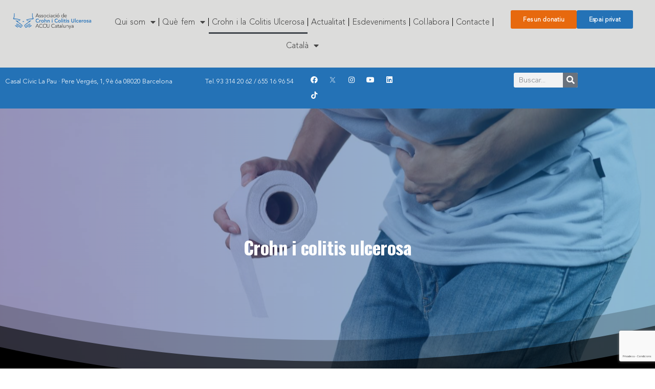

--- FILE ---
content_type: text/html; charset=UTF-8
request_url: https://accucat.org/crohn-i-colitis-ulcerosa/
body_size: 29876
content:
<!doctype html>
<html lang="ca">
<head>
	<meta charset="UTF-8">
	<meta name="viewport" content="width=device-width, initial-scale=1">
	        <style> html { --pix-pagetransition-bg: #FFFFFF; } </style>
        <meta name='robots' content='index, follow, max-image-preview:large, max-snippet:-1, max-video-preview:-1' />
	<style>img:is([sizes="auto" i], [sizes^="auto," i]) { contain-intrinsic-size: 3000px 1500px }</style>
	<script id="cookieyes" type="text/javascript" src="https://cdn-cookieyes.com/client_data/b7b5b24b570cbda15153f162/script.js"></script><link rel="alternate" href="https://accucat.org/crohn-i-colitis-ulcerosa/" hreflang="ca" />
<link rel="alternate" href="https://accucat.org/es/crohn-y-colitis-ulcerosa/" hreflang="es" />

<!-- Google Tag Manager for WordPress by gtm4wp.com -->
<script data-cfasync="false" data-pagespeed-no-defer>
	var gtm4wp_datalayer_name = "dataLayer";
	var dataLayer = dataLayer || [];
</script>
<!-- End Google Tag Manager for WordPress by gtm4wp.com -->
	<!-- This site is optimized with the Yoast SEO plugin v26.8 - https://yoast.com/product/yoast-seo-wordpress/ -->
	<title>Crohn i colitis ulcerosa - ACCU Catalunya</title>
	<link rel="canonical" href="https://accucat.org/crohn-i-colitis-ulcerosa/" />
	<meta property="og:locale" content="ca_ES" />
	<meta property="og:locale:alternate" content="es_ES" />
	<meta property="og:type" content="article" />
	<meta property="og:title" content="Crohn i colitis ulcerosa - ACCU Catalunya" />
	<meta property="og:description" content="Malalties Inflamatòries Intestinals (MII) Informació addicional Hospital Clínic &#8211; Unitat de MII Hospital Vall D&#8217;Hebrón &#8211; Unitat de MII Hospital Germans Trias i Pujol (Can Ruti) &#8211; Unitat de MII GETECCU (Grupo Español de Trabajo): Pacientes Educa Inflamatoria (GETECCU) &#8211;..." />
	<meta property="og:url" content="https://accucat.org/crohn-i-colitis-ulcerosa/" />
	<meta property="og:site_name" content="ACCU Catalunya" />
	<meta property="article:modified_time" content="2025-06-17T09:36:33+00:00" />
	<meta property="og:image" content="https://accucat.org/wp-content/uploads/2022/07/shutterstock_1721966518.jpg" />
	<meta property="og:image:width" content="2324" />
	<meta property="og:image:height" content="1722" />
	<meta property="og:image:type" content="image/jpeg" />
	<meta name="twitter:card" content="summary_large_image" />
	<script type="application/ld+json" class="yoast-schema-graph">{"@context":"https://schema.org","@graph":[{"@type":"WebPage","@id":"https://accucat.org/crohn-i-colitis-ulcerosa/","url":"https://accucat.org/crohn-i-colitis-ulcerosa/","name":"Crohn i colitis ulcerosa - ACCU Catalunya","isPartOf":{"@id":"https://accucat.org/#website"},"primaryImageOfPage":{"@id":"https://accucat.org/crohn-i-colitis-ulcerosa/#primaryimage"},"image":{"@id":"https://accucat.org/crohn-i-colitis-ulcerosa/#primaryimage"},"thumbnailUrl":"https://accucat.org/wp-content/uploads/2022/07/shutterstock_1721966518.jpg","datePublished":"2022-01-31T16:29:28+00:00","dateModified":"2025-06-17T09:36:33+00:00","breadcrumb":{"@id":"https://accucat.org/crohn-i-colitis-ulcerosa/#breadcrumb"},"inLanguage":"ca","potentialAction":[{"@type":"ReadAction","target":["https://accucat.org/crohn-i-colitis-ulcerosa/"]}]},{"@type":"ImageObject","inLanguage":"ca","@id":"https://accucat.org/crohn-i-colitis-ulcerosa/#primaryimage","url":"https://accucat.org/wp-content/uploads/2022/07/shutterstock_1721966518.jpg","contentUrl":"https://accucat.org/wp-content/uploads/2022/07/shutterstock_1721966518.jpg","width":2324,"height":1722},{"@type":"BreadcrumbList","@id":"https://accucat.org/crohn-i-colitis-ulcerosa/#breadcrumb","itemListElement":[{"@type":"ListItem","position":1,"name":"Portada","item":"https://accucat.org/"},{"@type":"ListItem","position":2,"name":"Crohn i colitis ulcerosa"}]},{"@type":"WebSite","@id":"https://accucat.org/#website","url":"https://accucat.org/","name":"ACCU Catalunya","description":"Asociación de Crohn y Colitis Ulcerosa de Cataluña","publisher":{"@id":"https://accucat.org/#organization"},"potentialAction":[{"@type":"SearchAction","target":{"@type":"EntryPoint","urlTemplate":"https://accucat.org/?s={search_term_string}"},"query-input":{"@type":"PropertyValueSpecification","valueRequired":true,"valueName":"search_term_string"}}],"inLanguage":"ca"},{"@type":"Organization","@id":"https://accucat.org/#organization","name":"ACCU Catalunya","url":"https://accucat.org/","logo":{"@type":"ImageObject","inLanguage":"ca","@id":"https://accucat.org/#/schema/logo/image/","url":"https://accucat.org/wp-content/uploads/2020/07/cropped-logoaccucatnew-2.jpg","contentUrl":"https://accucat.org/wp-content/uploads/2020/07/cropped-logoaccucatnew-2.jpg","width":512,"height":512,"caption":"ACCU Catalunya"},"image":{"@id":"https://accucat.org/#/schema/logo/image/"}}]}</script>
	<!-- / Yoast SEO plugin. -->


<link rel="alternate" type="text/calendar" title="ACCU Catalunya &raquo; Canal iCal" href="https://accucat.org/events/?ical=1" />
<link rel='stylesheet' id='argpd-informbox-css' href='https://accucat.org/wp-content/plugins/adapta-rgpd/assets/css/inform-box-simple.css?ver=1.3.9' type='text/css' media='all' />
<style id='global-styles-inline-css' type='text/css'>
:root{--wp--preset--aspect-ratio--square: 1;--wp--preset--aspect-ratio--4-3: 4/3;--wp--preset--aspect-ratio--3-4: 3/4;--wp--preset--aspect-ratio--3-2: 3/2;--wp--preset--aspect-ratio--2-3: 2/3;--wp--preset--aspect-ratio--16-9: 16/9;--wp--preset--aspect-ratio--9-16: 9/16;--wp--preset--color--black: #000000;--wp--preset--color--cyan-bluish-gray: #abb8c3;--wp--preset--color--white: #ffffff;--wp--preset--color--pale-pink: #f78da7;--wp--preset--color--vivid-red: #cf2e2e;--wp--preset--color--luminous-vivid-orange: #ff6900;--wp--preset--color--luminous-vivid-amber: #fcb900;--wp--preset--color--light-green-cyan: #7bdcb5;--wp--preset--color--vivid-green-cyan: #00d084;--wp--preset--color--pale-cyan-blue: #8ed1fc;--wp--preset--color--vivid-cyan-blue: #0693e3;--wp--preset--color--vivid-purple: #9b51e0;--wp--preset--gradient--vivid-cyan-blue-to-vivid-purple: linear-gradient(135deg,rgba(6,147,227,1) 0%,rgb(155,81,224) 100%);--wp--preset--gradient--light-green-cyan-to-vivid-green-cyan: linear-gradient(135deg,rgb(122,220,180) 0%,rgb(0,208,130) 100%);--wp--preset--gradient--luminous-vivid-amber-to-luminous-vivid-orange: linear-gradient(135deg,rgba(252,185,0,1) 0%,rgba(255,105,0,1) 100%);--wp--preset--gradient--luminous-vivid-orange-to-vivid-red: linear-gradient(135deg,rgba(255,105,0,1) 0%,rgb(207,46,46) 100%);--wp--preset--gradient--very-light-gray-to-cyan-bluish-gray: linear-gradient(135deg,rgb(238,238,238) 0%,rgb(169,184,195) 100%);--wp--preset--gradient--cool-to-warm-spectrum: linear-gradient(135deg,rgb(74,234,220) 0%,rgb(151,120,209) 20%,rgb(207,42,186) 40%,rgb(238,44,130) 60%,rgb(251,105,98) 80%,rgb(254,248,76) 100%);--wp--preset--gradient--blush-light-purple: linear-gradient(135deg,rgb(255,206,236) 0%,rgb(152,150,240) 100%);--wp--preset--gradient--blush-bordeaux: linear-gradient(135deg,rgb(254,205,165) 0%,rgb(254,45,45) 50%,rgb(107,0,62) 100%);--wp--preset--gradient--luminous-dusk: linear-gradient(135deg,rgb(255,203,112) 0%,rgb(199,81,192) 50%,rgb(65,88,208) 100%);--wp--preset--gradient--pale-ocean: linear-gradient(135deg,rgb(255,245,203) 0%,rgb(182,227,212) 50%,rgb(51,167,181) 100%);--wp--preset--gradient--electric-grass: linear-gradient(135deg,rgb(202,248,128) 0%,rgb(113,206,126) 100%);--wp--preset--gradient--midnight: linear-gradient(135deg,rgb(2,3,129) 0%,rgb(40,116,252) 100%);--wp--preset--font-size--small: 13px;--wp--preset--font-size--medium: 20px;--wp--preset--font-size--large: 36px;--wp--preset--font-size--x-large: 42px;--wp--preset--spacing--20: 0.44rem;--wp--preset--spacing--30: 0.67rem;--wp--preset--spacing--40: 1rem;--wp--preset--spacing--50: 1.5rem;--wp--preset--spacing--60: 2.25rem;--wp--preset--spacing--70: 3.38rem;--wp--preset--spacing--80: 5.06rem;--wp--preset--shadow--natural: 6px 6px 9px rgba(0, 0, 0, 0.2);--wp--preset--shadow--deep: 12px 12px 50px rgba(0, 0, 0, 0.4);--wp--preset--shadow--sharp: 6px 6px 0px rgba(0, 0, 0, 0.2);--wp--preset--shadow--outlined: 6px 6px 0px -3px rgba(255, 255, 255, 1), 6px 6px rgba(0, 0, 0, 1);--wp--preset--shadow--crisp: 6px 6px 0px rgba(0, 0, 0, 1);}:where(body) { margin: 0; }.wp-site-blocks > .alignleft { float: left; margin-right: 2em; }.wp-site-blocks > .alignright { float: right; margin-left: 2em; }.wp-site-blocks > .aligncenter { justify-content: center; margin-left: auto; margin-right: auto; }:where(.is-layout-flex){gap: 0.5em;}:where(.is-layout-grid){gap: 0.5em;}.is-layout-flow > .alignleft{float: left;margin-inline-start: 0;margin-inline-end: 2em;}.is-layout-flow > .alignright{float: right;margin-inline-start: 2em;margin-inline-end: 0;}.is-layout-flow > .aligncenter{margin-left: auto !important;margin-right: auto !important;}.is-layout-constrained > .alignleft{float: left;margin-inline-start: 0;margin-inline-end: 2em;}.is-layout-constrained > .alignright{float: right;margin-inline-start: 2em;margin-inline-end: 0;}.is-layout-constrained > .aligncenter{margin-left: auto !important;margin-right: auto !important;}.is-layout-constrained > :where(:not(.alignleft):not(.alignright):not(.alignfull)){margin-left: auto !important;margin-right: auto !important;}body .is-layout-flex{display: flex;}.is-layout-flex{flex-wrap: wrap;align-items: center;}.is-layout-flex > :is(*, div){margin: 0;}body .is-layout-grid{display: grid;}.is-layout-grid > :is(*, div){margin: 0;}body{padding-top: 0px;padding-right: 0px;padding-bottom: 0px;padding-left: 0px;}a:where(:not(.wp-element-button)){text-decoration: underline;}:root :where(.wp-element-button, .wp-block-button__link){background-color: #32373c;border-width: 0;color: #fff;font-family: inherit;font-size: inherit;line-height: inherit;padding: calc(0.667em + 2px) calc(1.333em + 2px);text-decoration: none;}.has-black-color{color: var(--wp--preset--color--black) !important;}.has-cyan-bluish-gray-color{color: var(--wp--preset--color--cyan-bluish-gray) !important;}.has-white-color{color: var(--wp--preset--color--white) !important;}.has-pale-pink-color{color: var(--wp--preset--color--pale-pink) !important;}.has-vivid-red-color{color: var(--wp--preset--color--vivid-red) !important;}.has-luminous-vivid-orange-color{color: var(--wp--preset--color--luminous-vivid-orange) !important;}.has-luminous-vivid-amber-color{color: var(--wp--preset--color--luminous-vivid-amber) !important;}.has-light-green-cyan-color{color: var(--wp--preset--color--light-green-cyan) !important;}.has-vivid-green-cyan-color{color: var(--wp--preset--color--vivid-green-cyan) !important;}.has-pale-cyan-blue-color{color: var(--wp--preset--color--pale-cyan-blue) !important;}.has-vivid-cyan-blue-color{color: var(--wp--preset--color--vivid-cyan-blue) !important;}.has-vivid-purple-color{color: var(--wp--preset--color--vivid-purple) !important;}.has-black-background-color{background-color: var(--wp--preset--color--black) !important;}.has-cyan-bluish-gray-background-color{background-color: var(--wp--preset--color--cyan-bluish-gray) !important;}.has-white-background-color{background-color: var(--wp--preset--color--white) !important;}.has-pale-pink-background-color{background-color: var(--wp--preset--color--pale-pink) !important;}.has-vivid-red-background-color{background-color: var(--wp--preset--color--vivid-red) !important;}.has-luminous-vivid-orange-background-color{background-color: var(--wp--preset--color--luminous-vivid-orange) !important;}.has-luminous-vivid-amber-background-color{background-color: var(--wp--preset--color--luminous-vivid-amber) !important;}.has-light-green-cyan-background-color{background-color: var(--wp--preset--color--light-green-cyan) !important;}.has-vivid-green-cyan-background-color{background-color: var(--wp--preset--color--vivid-green-cyan) !important;}.has-pale-cyan-blue-background-color{background-color: var(--wp--preset--color--pale-cyan-blue) !important;}.has-vivid-cyan-blue-background-color{background-color: var(--wp--preset--color--vivid-cyan-blue) !important;}.has-vivid-purple-background-color{background-color: var(--wp--preset--color--vivid-purple) !important;}.has-black-border-color{border-color: var(--wp--preset--color--black) !important;}.has-cyan-bluish-gray-border-color{border-color: var(--wp--preset--color--cyan-bluish-gray) !important;}.has-white-border-color{border-color: var(--wp--preset--color--white) !important;}.has-pale-pink-border-color{border-color: var(--wp--preset--color--pale-pink) !important;}.has-vivid-red-border-color{border-color: var(--wp--preset--color--vivid-red) !important;}.has-luminous-vivid-orange-border-color{border-color: var(--wp--preset--color--luminous-vivid-orange) !important;}.has-luminous-vivid-amber-border-color{border-color: var(--wp--preset--color--luminous-vivid-amber) !important;}.has-light-green-cyan-border-color{border-color: var(--wp--preset--color--light-green-cyan) !important;}.has-vivid-green-cyan-border-color{border-color: var(--wp--preset--color--vivid-green-cyan) !important;}.has-pale-cyan-blue-border-color{border-color: var(--wp--preset--color--pale-cyan-blue) !important;}.has-vivid-cyan-blue-border-color{border-color: var(--wp--preset--color--vivid-cyan-blue) !important;}.has-vivid-purple-border-color{border-color: var(--wp--preset--color--vivid-purple) !important;}.has-vivid-cyan-blue-to-vivid-purple-gradient-background{background: var(--wp--preset--gradient--vivid-cyan-blue-to-vivid-purple) !important;}.has-light-green-cyan-to-vivid-green-cyan-gradient-background{background: var(--wp--preset--gradient--light-green-cyan-to-vivid-green-cyan) !important;}.has-luminous-vivid-amber-to-luminous-vivid-orange-gradient-background{background: var(--wp--preset--gradient--luminous-vivid-amber-to-luminous-vivid-orange) !important;}.has-luminous-vivid-orange-to-vivid-red-gradient-background{background: var(--wp--preset--gradient--luminous-vivid-orange-to-vivid-red) !important;}.has-very-light-gray-to-cyan-bluish-gray-gradient-background{background: var(--wp--preset--gradient--very-light-gray-to-cyan-bluish-gray) !important;}.has-cool-to-warm-spectrum-gradient-background{background: var(--wp--preset--gradient--cool-to-warm-spectrum) !important;}.has-blush-light-purple-gradient-background{background: var(--wp--preset--gradient--blush-light-purple) !important;}.has-blush-bordeaux-gradient-background{background: var(--wp--preset--gradient--blush-bordeaux) !important;}.has-luminous-dusk-gradient-background{background: var(--wp--preset--gradient--luminous-dusk) !important;}.has-pale-ocean-gradient-background{background: var(--wp--preset--gradient--pale-ocean) !important;}.has-electric-grass-gradient-background{background: var(--wp--preset--gradient--electric-grass) !important;}.has-midnight-gradient-background{background: var(--wp--preset--gradient--midnight) !important;}.has-small-font-size{font-size: var(--wp--preset--font-size--small) !important;}.has-medium-font-size{font-size: var(--wp--preset--font-size--medium) !important;}.has-large-font-size{font-size: var(--wp--preset--font-size--large) !important;}.has-x-large-font-size{font-size: var(--wp--preset--font-size--x-large) !important;}
:where(.wp-block-post-template.is-layout-flex){gap: 1.25em;}:where(.wp-block-post-template.is-layout-grid){gap: 1.25em;}
:where(.wp-block-columns.is-layout-flex){gap: 2em;}:where(.wp-block-columns.is-layout-grid){gap: 2em;}
:root :where(.wp-block-pullquote){font-size: 1.5em;line-height: 1.6;}
</style>
<link rel='stylesheet' id='bbp-default-css' href='https://accucat.org/wp-content/plugins/bbpress/templates/default/css/bbpress.min.css?ver=2.6.14' type='text/css' media='all' />
<link rel='stylesheet' id='uaf_client_css-css' href='https://accucat.org/wp-content/uploads/useanyfont/uaf.css?ver=1765446803' type='text/css' media='all' />
<link rel='stylesheet' id='tribe-events-v2-single-skeleton-css' href='https://accucat.org/wp-content/plugins/the-events-calendar/build/css/tribe-events-single-skeleton.css?ver=6.15.14' type='text/css' media='all' />
<link rel='stylesheet' id='tribe-events-v2-single-skeleton-full-css' href='https://accucat.org/wp-content/plugins/the-events-calendar/build/css/tribe-events-single-full.css?ver=6.15.14' type='text/css' media='all' />
<link rel='stylesheet' id='tec-events-elementor-widgets-base-styles-css' href='https://accucat.org/wp-content/plugins/the-events-calendar/build/css/integrations/plugins/elementor/widgets/widget-base.css?ver=6.15.14' type='text/css' media='all' />
<link rel='stylesheet' id='bsp-css' href='https://accucat.org/wp-content/plugins/bbp-style-pack/css/bspstyle.css?ver=1765194129' type='text/css' media='screen' />
<link rel='stylesheet' id='dashicons-css' href='https://accucat.org/wp-includes/css/dashicons.min.css?ver=8be2df8874096bf0f966776010715ba1' type='text/css' media='all' />
<link rel='stylesheet' id='pixfort-bootstrap-css' href='https://accucat.org/wp-content/themes/essentials/inc/css/bootstrap.min.css?ver=3.2.27' type='text/css' media='all' />
<style id='pix-intro-handle-inline-css' type='text/css'>

        body:not(.render) .pix-overlay-item {
            opacity: 0 !important;
        }
        body:not(.pix-loaded) .pix-wpml-header-btn {
            opacity: 0;
        }
            html:not(.render) {
                background: var(--pix-pagetransition-bg)  !important;
            }
            .pix-page-loading-bg:after {
                content: " ";
                position: fixed;
                top: 0;
                left: 0;
                width: 100vw;
                height: 100vh;
                display: block;
                background: var(--pix-pagetransition-bg) !important;
                pointer-events: none;
                transform-style: flat;
                transform: scaleX(1);
                transition: transform .3s cubic-bezier(.27,.76,.38,.87);
                transform-origin: right center;
                z-index: 99999999999999999999;
            }
            body.render .pix-page-loading-bg:after {
                transform: scaleX(0);
                transform-origin: left center;
            }
</style>
<link rel='stylesheet' id='elementor-frontend-css' href='https://accucat.org/wp-content/plugins/elementor/assets/css/frontend.min.css?ver=3.34.2' type='text/css' media='all' />
<link rel='stylesheet' id='widget-image-css' href='https://accucat.org/wp-content/plugins/elementor/assets/css/widget-image.min.css?ver=3.34.2' type='text/css' media='all' />
<link rel='stylesheet' id='widget-nav-menu-css' href='https://accucat.org/wp-content/plugins/elementor-pro/assets/css/widget-nav-menu.min.css?ver=3.34.1' type='text/css' media='all' />
<link rel='stylesheet' id='widget-social-icons-css' href='https://accucat.org/wp-content/plugins/elementor/assets/css/widget-social-icons.min.css?ver=3.34.2' type='text/css' media='all' />
<link rel='stylesheet' id='e-apple-webkit-css' href='https://accucat.org/wp-content/plugins/elementor/assets/css/conditionals/apple-webkit.min.css?ver=3.34.2' type='text/css' media='all' />
<link rel='stylesheet' id='widget-search-form-css' href='https://accucat.org/wp-content/plugins/elementor-pro/assets/css/widget-search-form.min.css?ver=3.34.1' type='text/css' media='all' />
<link rel='stylesheet' id='elementor-icons-shared-0-css' href='https://accucat.org/wp-content/plugins/elementor/assets/lib/font-awesome/css/fontawesome.min.css?ver=5.15.3' type='text/css' media='all' />
<link rel='stylesheet' id='elementor-icons-fa-solid-css' href='https://accucat.org/wp-content/plugins/elementor/assets/lib/font-awesome/css/solid.min.css?ver=5.15.3' type='text/css' media='all' />
<link rel='stylesheet' id='widget-spacer-css' href='https://accucat.org/wp-content/plugins/elementor/assets/css/widget-spacer.min.css?ver=3.34.2' type='text/css' media='all' />
<link rel='stylesheet' id='widget-heading-css' href='https://accucat.org/wp-content/plugins/elementor/assets/css/widget-heading.min.css?ver=3.34.2' type='text/css' media='all' />
<link rel='stylesheet' id='elementor-icons-css' href='https://accucat.org/wp-content/plugins/elementor/assets/lib/eicons/css/elementor-icons.min.css?ver=5.46.0' type='text/css' media='all' />
<link rel='stylesheet' id='elementor-post-987739-css' href='https://accucat.org/wp-content/uploads/elementor/css/post-987739.css?ver=1769013690' type='text/css' media='all' />
<link rel='stylesheet' id='widget-icon-list-css' href='https://accucat.org/wp-content/plugins/elementor/assets/css/widget-icon-list.min.css?ver=3.34.2' type='text/css' media='all' />
<link rel='stylesheet' id='widget-menu-anchor-css' href='https://accucat.org/wp-content/plugins/elementor/assets/css/widget-menu-anchor.min.css?ver=3.34.2' type='text/css' media='all' />
<link rel='stylesheet' id='elementor-post-988528-css' href='https://accucat.org/wp-content/uploads/elementor/css/post-988528.css?ver=1769023230' type='text/css' media='all' />
<link rel='stylesheet' id='elementor-post-988781-css' href='https://accucat.org/wp-content/uploads/elementor/css/post-988781.css?ver=1769013690' type='text/css' media='all' />
<link rel='stylesheet' id='elementor-post-990340-css' href='https://accucat.org/wp-content/uploads/elementor/css/post-990340.css?ver=1769013690' type='text/css' media='all' />
<link rel='stylesheet' id='pixfort-core-style-css' href='https://accucat.org/wp-content/uploads/wp-scss-cache/pixfort-core-style.css?ver=38988306' type='text/css' media='all' />
<link rel='stylesheet' id='pixfort-header-styles-css' href='https://accucat.org/wp-content/plugins/pixfort-core/includes/assets/css/header.min.css?ver=3.3.5' type='text/css' media='all' />
<link rel='stylesheet' id='elementor-gf-local-roboto-css' href='https://accucat.org/wp-content/uploads/elementor/google-fonts/css/roboto.css?ver=1743492775' type='text/css' media='all' />
<link rel='stylesheet' id='elementor-gf-local-robotoslab-css' href='https://accucat.org/wp-content/uploads/elementor/google-fonts/css/robotoslab.css?ver=1743492784' type='text/css' media='all' />
<link rel='stylesheet' id='elementor-icons-fa-brands-css' href='https://accucat.org/wp-content/plugins/elementor/assets/lib/font-awesome/css/brands.min.css?ver=5.15.3' type='text/css' media='all' />
<script type="text/javascript" src="https://accucat.org/wp-includes/js/jquery/jquery.min.js?ver=3.7.1" id="jquery-core-js"></script>
<link rel="https://api.w.org/" href="https://accucat.org/wp-json/" /><link rel="alternate" title="JSON" type="application/json" href="https://accucat.org/wp-json/wp/v2/pages/988528" /><link rel="alternate" title="oEmbed (JSON)" type="application/json+oembed" href="https://accucat.org/wp-json/oembed/1.0/embed?url=https%3A%2F%2Faccucat.org%2Fcrohn-i-colitis-ulcerosa%2F&#038;lang=ca" />
<link rel="alternate" title="oEmbed (XML)" type="text/xml+oembed" href="https://accucat.org/wp-json/oembed/1.0/embed?url=https%3A%2F%2Faccucat.org%2Fcrohn-i-colitis-ulcerosa%2F&#038;format=xml&#038;lang=ca" />
<link rel="modulepreload" href="https://accucat.org/wp-content/plugins/pixfort-core/dist/front/header.4974c985a48ad5f9068c.js">
<link rel="modulepreload" href="https://accucat.org/wp-content/plugins/pixfort-core/dist/front/common.b7f5edf5a9762f7aaea6.js">
<link rel="modulepreload" href="https://accucat.org/wp-content/plugins/pixfort-core/dist/front/animations.55f2d727a2fca9b8c92d.js">
<link rel="modulepreload" href="https://accucat.org/wp-content/plugins/pixfort-core/dist/front/accordion.1c27c6c28828f9a16993.js">
<script type="text/javascript">
			 var style = document.createElement("style");
			 style.type = "text/css";
			 style.id = "antiClickjack";
			 if ("cssText" in style){
			   style.cssText = "body{display:none !important;}";
			 }else{
			   style.innerHTML = "body{display:none !important;}";
			 }
			 document.getElementsByTagName("head")[0].appendChild(style);

			 try {
			   if (top.document.domain === document.domain) {
			     var antiClickjack = document.getElementById("antiClickjack");
			     antiClickjack.parentNode.removeChild(antiClickjack);
			   } else {
			     top.location = self.location;
			   }
			 } catch (e) {
			   top.location = self.location;
			 }
			</script><meta name="tec-api-version" content="v1"><meta name="tec-api-origin" content="https://accucat.org"><link rel="alternate" href="https://accucat.org/wp-json/tribe/events/v1/" />
<!-- Google Tag Manager for WordPress by gtm4wp.com -->
<!-- GTM Container placement set to footer -->
<script data-cfasync="false" data-pagespeed-no-defer>
	var dataLayer_content = {"pagePostType":"page","pagePostType2":"single-page","pagePostAuthor":"xcodony"};
	dataLayer.push( dataLayer_content );
</script>
<script data-cfasync="false" data-pagespeed-no-defer>
(function(w,d,s,l,i){w[l]=w[l]||[];w[l].push({'gtm.start':
new Date().getTime(),event:'gtm.js'});var f=d.getElementsByTagName(s)[0],
j=d.createElement(s),dl=l!='dataLayer'?'&l='+l:'';j.async=true;j.src=
'//www.googletagmanager.com/gtm.js?id='+i+dl;f.parentNode.insertBefore(j,f);
})(window,document,'script','dataLayer','GTM-W4M9R9HD');
</script>
<!-- End Google Tag Manager for WordPress by gtm4wp.com --><meta name="generator" content="Elementor 3.34.2; features: additional_custom_breakpoints; settings: css_print_method-external, google_font-enabled, font_display-auto">
			<style>
				.e-con.e-parent:nth-of-type(n+4):not(.e-lazyloaded):not(.e-no-lazyload),
				.e-con.e-parent:nth-of-type(n+4):not(.e-lazyloaded):not(.e-no-lazyload) * {
					background-image: none !important;
				}
				@media screen and (max-height: 1024px) {
					.e-con.e-parent:nth-of-type(n+3):not(.e-lazyloaded):not(.e-no-lazyload),
					.e-con.e-parent:nth-of-type(n+3):not(.e-lazyloaded):not(.e-no-lazyload) * {
						background-image: none !important;
					}
				}
				@media screen and (max-height: 640px) {
					.e-con.e-parent:nth-of-type(n+2):not(.e-lazyloaded):not(.e-no-lazyload),
					.e-con.e-parent:nth-of-type(n+2):not(.e-lazyloaded):not(.e-no-lazyload) * {
						background-image: none !important;
					}
				}
			</style>
			<style type="text/css" id="custom-background-css">
body.custom-background { background-color: #dcdcdb; }
</style>
	<link rel="icon" href="https://accucat.org/wp-content/uploads/2021/02/1-Logotip-quadrat_general_color_transparent-75x75.png" sizes="32x32" />
<link rel="icon" href="https://accucat.org/wp-content/uploads/2021/02/1-Logotip-quadrat_general_color_transparent-300x300.png" sizes="192x192" />
<link rel="apple-touch-icon" href="https://accucat.org/wp-content/uploads/2021/02/1-Logotip-quadrat_general_color_transparent-300x300.png" />
<meta name="msapplication-TileImage" content="https://accucat.org/wp-content/uploads/2021/02/1-Logotip-quadrat_general_color_transparent-300x300.png" />
		<style type="text/css" id="wp-custom-css">
			/* Fix for Fom Mobile and Tables issue */
@media screen and (max-width:783px) {
.forminator-ui#forminator-module-989624 .forminator-pagination-steps {
display: flex !important;
-webkit-box-align: center;
-ms-flex-align: center;
align-items: center;
margin-bottom: 30px;
}
/* Fix for Fom Mobile and Tables issue */
@media screen and (max-width:783px) {
.forminator-ui#forminator-module-990281 .forminator-pagination-steps {
display: flex !important;
-webkit-box-align: center;
-ms-flex-align: center;
align-items: center;
margin-bottom: 30px;
}

		</style>
		</head>
<body data-rsssl=1 class="wp-singular page-template-default page page-id-988528 custom-background wp-custom-logo wp-theme-essentials  site-render-default tribe-no-js elementor-default elementor-kit-987739 elementor-page elementor-page-988528 elementor-page-991202 elementor-page-990453" style="">
	
<script type="text/javascript" id="bbp-swap-no-js-body-class">
	document.body.className = document.body.className.replace( 'bbp-no-js', 'bbp-js' );
</script>

		<div class="pix-page-loading-bg"></div>
		            <div class="pix-loading-circ-path"></div>
        	<div id="page" class="site">
				<header data-elementor-type="header" data-elementor-id="988781" class="elementor elementor-988781 elementor-location-header" data-elementor-post-type="elementor_library">
			<div class="elementor-element elementor-element-833b9d4 e-con-full e-flex e-con e-parent" data-id="833b9d4" data-element_type="container">
		<div class="elementor-element elementor-element-0b64aaa e-con-full e-flex e-con e-child" data-id="0b64aaa" data-element_type="container">
				<div class="elementor-element elementor-element-26d0ad5 elementor-widget elementor-widget-theme-site-logo elementor-widget-image" data-id="26d0ad5" data-element_type="widget" data-widget_type="theme-site-logo.default">
				<div class="elementor-widget-container">
											<a href="https://accucat.org">
			<img src="https://accucat.org/wp-content/uploads/2021/02/Logo-antic-ACCU-CAT-transparent-scaled.png" title="Logo antic ACCU CAT transparent" alt="Logo antic ACCU CAT transparent" loading="lazy" />				</a>
											</div>
				</div>
				</div>
		<div class="elementor-element elementor-element-4be2fec e-con-full e-flex e-con e-child" data-id="4be2fec" data-element_type="container">
				<div class="elementor-element elementor-element-ffc0cd2 elementor-nav-menu__align-center elementor-widget__width-initial elementor-nav-menu--dropdown-tablet elementor-nav-menu__text-align-aside elementor-nav-menu--toggle elementor-nav-menu--burger elementor-widget elementor-widget-nav-menu" data-id="ffc0cd2" data-element_type="widget" data-settings="{&quot;layout&quot;:&quot;horizontal&quot;,&quot;submenu_icon&quot;:{&quot;value&quot;:&quot;&lt;i class=\&quot;fas fa-caret-down\&quot; aria-hidden=\&quot;true\&quot;&gt;&lt;\/i&gt;&quot;,&quot;library&quot;:&quot;fa-solid&quot;},&quot;toggle&quot;:&quot;burger&quot;}" data-widget_type="nav-menu.default">
				<div class="elementor-widget-container">
								<nav aria-label="Menu" class="elementor-nav-menu--main elementor-nav-menu__container elementor-nav-menu--layout-horizontal e--pointer-underline e--animation-fade">
				<ul id="menu-1-ffc0cd2" class="elementor-nav-menu"><li class="menu-item menu-item-type-post_type menu-item-object-page menu-item-has-children menu-item-989138"><a href="https://accucat.org/qui-som/" class="elementor-item">Qui som</a>
<ul class="sub-menu elementor-nav-menu--dropdown">
	<li class="menu-item menu-item-type-custom menu-item-object-custom menu-item-989403"><a href="https://accucat.org/qui-som/#associacio" class="elementor-sub-item elementor-item-anchor">L&#8217;Associació</a></li>
	<li class="menu-item menu-item-type-custom menu-item-object-custom menu-item-989404"><a href="https://accucat.org/qui-som/#filosofia" class="elementor-sub-item elementor-item-anchor">Filosofia i objectius</a></li>
	<li class="menu-item menu-item-type-custom menu-item-object-custom menu-item-989405"><a href="https://accucat.org/qui-som/#junta" class="elementor-sub-item elementor-item-anchor">Junta directiva</a></li>
	<li class="menu-item menu-item-type-custom menu-item-object-custom menu-item-989406"><a href="https://accucat.org/qui-som/#consell" class="elementor-sub-item elementor-item-anchor">Consell Assessor</a></li>
	<li class="menu-item menu-item-type-custom menu-item-object-custom menu-item-989407"><a href="https://accucat.org/qui-som/#transparencia" class="elementor-sub-item elementor-item-anchor">Transparència</a></li>
</ul>
</li>
<li class="menu-item menu-item-type-post_type menu-item-object-page menu-item-has-children menu-item-988859"><a href="https://accucat.org/que-fem/" class="elementor-item">Què fem</a>
<ul class="sub-menu elementor-nav-menu--dropdown">
	<li class="menu-item menu-item-type-post_type menu-item-object-page menu-item-988858"><a href="https://accucat.org/projectes-i-programes/" class="elementor-sub-item">Projectes i programes</a></li>
	<li class="menu-item menu-item-type-post_type menu-item-object-page menu-item-988876"><a href="https://accucat.org/serveis/" class="elementor-sub-item">Serveis</a></li>
</ul>
</li>
<li class="menu-item menu-item-type-post_type menu-item-object-page current-menu-item page_item page-item-988528 current_page_item menu-item-988530"><a href="https://accucat.org/crohn-i-colitis-ulcerosa/" aria-current="page" class="elementor-item elementor-item-active">Crohn i la Colitis Ulcerosa</a></li>
<li class="menu-item menu-item-type-custom menu-item-object-custom menu-item-988882"><a href="https://accucat.org/actualitat" class="elementor-item">Actualitat</a></li>
<li class="menu-item menu-item-type-custom menu-item-object-custom menu-item-991345"><a href="https://accucat.org/events/" class="elementor-item">Esdeveniments</a></li>
<li class="menu-item menu-item-type-post_type menu-item-object-page menu-item-988881"><a href="https://accucat.org/collabora/" class="elementor-item">Col.labora</a></li>
<li class="menu-item menu-item-type-post_type menu-item-object-page menu-item-988531"><a href="https://accucat.org/contacte/" class="elementor-item">Contacte</a></li>
<li class="pll-parent-menu-item menu-item menu-item-type-custom menu-item-object-custom menu-item-has-children menu-item-990358"><a href="#pll_switcher" class="elementor-item elementor-item-anchor">Català</a>
<ul class="sub-menu elementor-nav-menu--dropdown">
	<li class="lang-item lang-item-85 lang-item-es lang-item-first menu-item menu-item-type-custom menu-item-object-custom menu-item-990358-es"><a href="https://accucat.org/es/crohn-y-colitis-ulcerosa/" hreflang="es-ES" lang="es-ES" class="elementor-sub-item">Español</a></li>
</ul>
</li>
</ul>			</nav>
					<div class="elementor-menu-toggle" role="button" tabindex="0" aria-label="Commuta el menú" aria-expanded="false">
			<i aria-hidden="true" role="presentation" class="elementor-menu-toggle__icon--open eicon-menu-bar"></i><i aria-hidden="true" role="presentation" class="elementor-menu-toggle__icon--close eicon-close"></i>		</div>
					<nav class="elementor-nav-menu--dropdown elementor-nav-menu__container" aria-hidden="true">
				<ul id="menu-2-ffc0cd2" class="elementor-nav-menu"><li class="menu-item menu-item-type-post_type menu-item-object-page menu-item-has-children menu-item-989138"><a href="https://accucat.org/qui-som/" class="elementor-item" tabindex="-1">Qui som</a>
<ul class="sub-menu elementor-nav-menu--dropdown">
	<li class="menu-item menu-item-type-custom menu-item-object-custom menu-item-989403"><a href="https://accucat.org/qui-som/#associacio" class="elementor-sub-item elementor-item-anchor" tabindex="-1">L&#8217;Associació</a></li>
	<li class="menu-item menu-item-type-custom menu-item-object-custom menu-item-989404"><a href="https://accucat.org/qui-som/#filosofia" class="elementor-sub-item elementor-item-anchor" tabindex="-1">Filosofia i objectius</a></li>
	<li class="menu-item menu-item-type-custom menu-item-object-custom menu-item-989405"><a href="https://accucat.org/qui-som/#junta" class="elementor-sub-item elementor-item-anchor" tabindex="-1">Junta directiva</a></li>
	<li class="menu-item menu-item-type-custom menu-item-object-custom menu-item-989406"><a href="https://accucat.org/qui-som/#consell" class="elementor-sub-item elementor-item-anchor" tabindex="-1">Consell Assessor</a></li>
	<li class="menu-item menu-item-type-custom menu-item-object-custom menu-item-989407"><a href="https://accucat.org/qui-som/#transparencia" class="elementor-sub-item elementor-item-anchor" tabindex="-1">Transparència</a></li>
</ul>
</li>
<li class="menu-item menu-item-type-post_type menu-item-object-page menu-item-has-children menu-item-988859"><a href="https://accucat.org/que-fem/" class="elementor-item" tabindex="-1">Què fem</a>
<ul class="sub-menu elementor-nav-menu--dropdown">
	<li class="menu-item menu-item-type-post_type menu-item-object-page menu-item-988858"><a href="https://accucat.org/projectes-i-programes/" class="elementor-sub-item" tabindex="-1">Projectes i programes</a></li>
	<li class="menu-item menu-item-type-post_type menu-item-object-page menu-item-988876"><a href="https://accucat.org/serveis/" class="elementor-sub-item" tabindex="-1">Serveis</a></li>
</ul>
</li>
<li class="menu-item menu-item-type-post_type menu-item-object-page current-menu-item page_item page-item-988528 current_page_item menu-item-988530"><a href="https://accucat.org/crohn-i-colitis-ulcerosa/" aria-current="page" class="elementor-item elementor-item-active" tabindex="-1">Crohn i la Colitis Ulcerosa</a></li>
<li class="menu-item menu-item-type-custom menu-item-object-custom menu-item-988882"><a href="https://accucat.org/actualitat" class="elementor-item" tabindex="-1">Actualitat</a></li>
<li class="menu-item menu-item-type-custom menu-item-object-custom menu-item-991345"><a href="https://accucat.org/events/" class="elementor-item" tabindex="-1">Esdeveniments</a></li>
<li class="menu-item menu-item-type-post_type menu-item-object-page menu-item-988881"><a href="https://accucat.org/collabora/" class="elementor-item" tabindex="-1">Col.labora</a></li>
<li class="menu-item menu-item-type-post_type menu-item-object-page menu-item-988531"><a href="https://accucat.org/contacte/" class="elementor-item" tabindex="-1">Contacte</a></li>
<li class="pll-parent-menu-item menu-item menu-item-type-custom menu-item-object-custom menu-item-has-children menu-item-990358"><a href="#pll_switcher" class="elementor-item elementor-item-anchor" tabindex="-1">Català</a>
<ul class="sub-menu elementor-nav-menu--dropdown">
	<li class="lang-item lang-item-85 lang-item-es lang-item-first menu-item menu-item-type-custom menu-item-object-custom menu-item-990358-es"><a href="https://accucat.org/es/crohn-y-colitis-ulcerosa/" hreflang="es-ES" lang="es-ES" class="elementor-sub-item" tabindex="-1">Español</a></li>
</ul>
</li>
</ul>			</nav>
						</div>
				</div>
				</div>
		<div class="elementor-element elementor-element-9f03c65 e-con-full e-flex e-con e-child" data-id="9f03c65" data-element_type="container">
				<div class="elementor-element elementor-element-f71f092 elementor-align-center elementor-widget elementor-widget-button" data-id="f71f092" data-element_type="widget" data-widget_type="button.default">
				<div class="elementor-widget-container">
									<div class="elementor-button-wrapper">
					<a class="elementor-button elementor-button-link elementor-size-sm" href="https://accucat.org/formulari-donacions/">
						<span class="elementor-button-content-wrapper">
									<span class="elementor-button-text">Fes un donatiu</span>
					</span>
					</a>
				</div>
								</div>
				</div>
				<div class="elementor-element elementor-element-a5a2a50 elementor-align-center elementor-widget elementor-widget-button" data-id="a5a2a50" data-element_type="widget" data-widget_type="button.default">
				<div class="elementor-widget-container">
									<div class="elementor-button-wrapper">
					<a class="elementor-button elementor-button-link elementor-size-sm" href="https://accucat.org/acces-persones-socies/">
						<span class="elementor-button-content-wrapper">
									<span class="elementor-button-text">Espai privat</span>
					</span>
					</a>
				</div>
								</div>
				</div>
				</div>
				</div>
				<section class="elementor-section elementor-top-section elementor-element elementor-element-fd57327 elementor-hidden-mobile elementor-section-boxed elementor-section-height-default elementor-section-height-default" data-id="fd57327" data-element_type="section" data-settings="{&quot;background_background&quot;:&quot;classic&quot;}">
						<div class="elementor-container elementor-column-gap-default">
					<div class="elementor-column elementor-col-20 elementor-top-column elementor-element elementor-element-fde08a8" data-id="fde08a8" data-element_type="column">
			<div class="elementor-widget-wrap elementor-element-populated">
						<div class="elementor-element elementor-element-7782e3e elementor-widget elementor-widget-text-editor" data-id="7782e3e" data-element_type="widget" data-widget_type="text-editor.default">
				<div class="elementor-widget-container">
									<p>Casal Cívic La Pau · Pere Vergés, 1, 9è 6a 08020 Barcelona</p>								</div>
				</div>
					</div>
		</div>
				<div class="elementor-column elementor-col-20 elementor-top-column elementor-element elementor-element-7e1100f" data-id="7e1100f" data-element_type="column">
			<div class="elementor-widget-wrap elementor-element-populated">
						<div class="elementor-element elementor-element-0690a1b elementor-widget elementor-widget-text-editor" data-id="0690a1b" data-element_type="widget" data-widget_type="text-editor.default">
				<div class="elementor-widget-container">
									<p style="text-align: center;">Tel. 93 314 20 62 / 655 16 96 54</p>								</div>
				</div>
					</div>
		</div>
				<div class="elementor-column elementor-col-20 elementor-top-column elementor-element elementor-element-f459841" data-id="f459841" data-element_type="column">
			<div class="elementor-widget-wrap elementor-element-populated">
						<div class="elementor-element elementor-element-9b65047 e-grid-align-left elementor-shape-rounded elementor-grid-0 elementor-widget elementor-widget-social-icons" data-id="9b65047" data-element_type="widget" data-widget_type="social-icons.default">
				<div class="elementor-widget-container">
							<div class="elementor-social-icons-wrapper elementor-grid" role="list">
							<span class="elementor-grid-item" role="listitem">
					<a class="elementor-icon elementor-social-icon elementor-social-icon-facebook elementor-repeater-item-249eb82" href="https://www.facebook.com/accucatalunya/" target="_blank">
						<span class="elementor-screen-only">Facebook</span>
						<i aria-hidden="true" class="fab fa-facebook"></i>					</a>
				</span>
							<span class="elementor-grid-item" role="listitem">
					<a class="elementor-icon elementor-social-icon elementor-social-icon- elementor-repeater-item-3b1b7ad" href="https://twitter.com/accucatalunya" target="_blank">
						<span class="elementor-screen-only"></span>
						<svg xmlns="http://www.w3.org/2000/svg" viewBox="0 0 50 50" width="50px" height="50px"><path d="M 5.9199219 6 L 20.582031 27.375 L 6.2304688 44 L 9.4101562 44 L 21.986328 29.421875 L 31.986328 44 L 44 44 L 28.681641 21.669922 L 42.199219 6 L 39.029297 6 L 27.275391 19.617188 L 17.933594 6 L 5.9199219 6 z M 9.7167969 8 L 16.880859 8 L 40.203125 42 L 33.039062 42 L 9.7167969 8 z"></path></svg>					</a>
				</span>
							<span class="elementor-grid-item" role="listitem">
					<a class="elementor-icon elementor-social-icon elementor-social-icon-instagram elementor-repeater-item-ae0e6da" href="https://www.instagram.com/accu_catalunya/" target="_blank">
						<span class="elementor-screen-only">Instagram</span>
						<i aria-hidden="true" class="fab fa-instagram"></i>					</a>
				</span>
							<span class="elementor-grid-item" role="listitem">
					<a class="elementor-icon elementor-social-icon elementor-social-icon-youtube elementor-repeater-item-f78abdd" href="https://www.youtube.com/c/ACCUCatalunya" target="_blank">
						<span class="elementor-screen-only">Youtube</span>
						<i aria-hidden="true" class="fab fa-youtube"></i>					</a>
				</span>
							<span class="elementor-grid-item" role="listitem">
					<a class="elementor-icon elementor-social-icon elementor-social-icon-linkedin elementor-repeater-item-3a316d4" href="https://www.linkedin.com/company/accu-catalunya" target="_blank">
						<span class="elementor-screen-only">Linkedin</span>
						<i aria-hidden="true" class="fab fa-linkedin"></i>					</a>
				</span>
							<span class="elementor-grid-item" role="listitem">
					<a class="elementor-icon elementor-social-icon elementor-social-icon-tiktok elementor-repeater-item-c7281a0" href="https://www.tiktok.com/@accucatalunya" target="_blank">
						<span class="elementor-screen-only">Tiktok</span>
						<i aria-hidden="true" class="fab fa-tiktok"></i>					</a>
				</span>
					</div>
						</div>
				</div>
					</div>
		</div>
				<div class="elementor-column elementor-col-20 elementor-top-column elementor-element elementor-element-97e5102" data-id="97e5102" data-element_type="column">
			<div class="elementor-widget-wrap elementor-element-populated">
						<div class="elementor-element elementor-element-f593049 elementor-align-center elementor-hidden-desktop elementor-hidden-tablet elementor-hidden-mobile elementor-widget elementor-widget-button" data-id="f593049" data-element_type="widget" data-widget_type="button.default">
				<div class="elementor-widget-container">
									<div class="elementor-button-wrapper">
					<a class="elementor-button elementor-button-link elementor-size-sm" href="https://accucat.org/acces-persones-socies/">
						<span class="elementor-button-content-wrapper">
									<span class="elementor-button-text">Accés privat</span>
					</span>
					</a>
				</div>
								</div>
				</div>
					</div>
		</div>
				<div class="elementor-column elementor-col-20 elementor-top-column elementor-element elementor-element-5523677" data-id="5523677" data-element_type="column">
			<div class="elementor-widget-wrap elementor-element-populated">
						<div class="elementor-element elementor-element-fecaf83 elementor-search-form--skin-classic elementor-search-form--button-type-icon elementor-search-form--icon-search elementor-widget elementor-widget-search-form" data-id="fecaf83" data-element_type="widget" data-settings="{&quot;skin&quot;:&quot;classic&quot;}" data-widget_type="search-form.default">
				<div class="elementor-widget-container">
							<search role="search">
			<form class="elementor-search-form" action="https://accucat.org/" method="get">
												<div class="elementor-search-form__container">
					<label class="elementor-screen-only" for="elementor-search-form-fecaf83">Search</label>

					
					<input id="elementor-search-form-fecaf83" placeholder="Buscar..." class="elementor-search-form__input" type="search" name="s" value="">
					
											<button class="elementor-search-form__submit" type="submit" aria-label="Search">
															<i aria-hidden="true" class="fas fa-search"></i>													</button>
					
									</div>
			</form>
		</search>
						</div>
				</div>
					</div>
		</div>
					</div>
		</section>
				</header>
		<style>.pix-intro-container { padding-top:234px;padding-bottom:252px; }</style>

    <div class="pix-main-intro pix-intro-1 bg-gradient-primary">
        <div class="pix-intro-img jarallax" data-jarallax data-speed="0.5">
            <img width="2560" height="1707" src="https://accucat.org/wp-content/uploads/2022/05/vecteezy_man-hold-his-stomach-and-tissue-paper-suffering-from-diarrhea_3407542-scaled.jpg" class="jarallax-img pix-opacity-6" alt="" decoding="async" srcset="https://accucat.org/wp-content/uploads/2022/05/vecteezy_man-hold-his-stomach-and-tissue-paper-suffering-from-diarrhea_3407542-scaled.jpg 2560w, https://accucat.org/wp-content/uploads/2022/05/vecteezy_man-hold-his-stomach-and-tissue-paper-suffering-from-diarrhea_3407542-300x200.jpg 300w, https://accucat.org/wp-content/uploads/2022/05/vecteezy_man-hold-his-stomach-and-tissue-paper-suffering-from-diarrhea_3407542-1024x683.jpg 1024w, https://accucat.org/wp-content/uploads/2022/05/vecteezy_man-hold-his-stomach-and-tissue-paper-suffering-from-diarrhea_3407542-768x512.jpg 768w, https://accucat.org/wp-content/uploads/2022/05/vecteezy_man-hold-his-stomach-and-tissue-paper-suffering-from-diarrhea_3407542-1536x1024.jpg 1536w, https://accucat.org/wp-content/uploads/2022/05/vecteezy_man-hold-his-stomach-and-tissue-paper-suffering-from-diarrhea_3407542-2048x1365.jpg 2048w" sizes="(max-width: 2560px) 100vw, 2560px" />        </div>

        <div class="container pix-intro-container position-relative ">
            <div class="pix-main-intro-placeholder"></div>

            <div class="row d-flex h-100 justify-content-center">


                <div class="col-xs-12 col-lg-12">
                    <div class="text-center my-2 intro-content-div">
                        <div id="pix-intro-sliding-text" class=" text-inherit "><h1 class="mb-32 pix-sliding-headline-2 animate-in font-weight-bold secondary-font pix-intro-title text-white h3 font-weight-bold " data-anim-type="pix-sliding-text" pix-anim-delay="500" data-class="secondary-font text-white" style=""><span class="slide-in-container "><span class="pix-sliding-item secondary-font text-white" style="transition-delay: 0ms;">Crohn&#32;</span></span> <span class="slide-in-container "><span class="pix-sliding-item secondary-font text-white" style="transition-delay: 150ms;">i&#32;</span></span> <span class="slide-in-container "><span class="pix-sliding-item secondary-font text-white" style="transition-delay: 300ms;">colitis&#32;</span></span> <span class="slide-in-container "><span class="pix-sliding-item secondary-font text-white" style="transition-delay: 450ms;">ulcerosa&#32;</span></span> </h1></div>                            <div class="intro-breadcrumbs mb-3">
                                                            </div>
                                                </div>
                </div>


            </div>
        </div>
        <div class="">
            <div class="pix-divider pix-bottom-divider" data-style="style-4" ><svg xmlns="http://www.w3.org/2000/svg" width="100%" height="180" viewBox="0 0 1200 130" preserveAspectRatio="none"><g class="animate-in" data-anim-type="fade-in-up" data-anim-delay="700"><path class="bg-gray-1" fill-opacity="0.2" d="M0,130 L0,1.42108547e-14 C200,33.3333333 400,50 600,50 C800,50 1000,33.3333333 1200,1.42108547e-14 L1200,130 L0,130 Z"  /></g><g class="animate-in" data-anim-type="fade-in-up" data-anim-delay="500"><path class="bg-gray-1" fill-opacity="0.6" d="M0,130 L0,30 C200,63.3333333 400,80 600,80 C800,80 1000,63.3333333 1200,30 L1200,130 L0,130 Z"  /></g><path class="bg-gray-1" fill-opacity="1" d="M0,130 L0,60 C200,93.3333333 400,110 600,110 C800,110 1000,93.3333333 1200,60 L1200,130 L0,130 Z"/><defs></defs></svg></div>        </div>
    </div>



<div id="content" class="site-content bg-gray-1 pt-5" style="">
			<main id="main" class="content-area site-main">
			
<article id="post-988528" class="entry-content2 post-988528 page type-page status-publish hentry">


			<div data-elementor-type="wp-page" data-elementor-id="988528" class="elementor elementor-988528" data-elementor-post-type="page">
				<div class="elementor-element elementor-element-403e630 e-flex e-con-boxed e-con e-parent" data-id="403e630" data-element_type="container" data-settings="{&quot;background_background&quot;:&quot;classic&quot;}">
					<div class="e-con-inner">
		<div class="elementor-element elementor-element-76bccf7a e-con-full e-flex e-con e-child" data-id="76bccf7a" data-element_type="container">
		<div class="elementor-element elementor-element-4b4f9d7e bg-white shadow-sm shadow-hover-sm fly-sm rounded-10 e-con-full e-flex e-con e-child" data-id="4b4f9d7e" data-element_type="container" data-settings="{&quot;background_background&quot;:&quot;classic&quot;}">
		<div class="elementor-element elementor-element-645ddba7 e-con-full e-flex e-con e-child" data-id="645ddba7" data-element_type="container">
				<div class="elementor-element elementor-element-7b65813 elementor-widget elementor-widget-pix-highlighted-text" data-id="7b65813" data-element_type="widget" data-widget_type="pix-highlighted-text.default">
				<div class="elementor-widget-container">
					<div id="el-7b65813" class="pix-highlighted-element text-center "><h3 class="pix-highlighted-items " style="" data-anim-type="" data-anim-delay=""><span id="el-7b65813-0"  class=" elementor-repeater-item-a152836"><span   class="pix-highlighted-text  pix-highlight-item font-weight-normal  heading-font ">Malalties Inflamatòries Intestinals (MII)</span></span></h3></div>				</div>
				</div>
				<div class="elementor-element elementor-element-8a1be1a elementor-widget elementor-widget-image" data-id="8a1be1a" data-element_type="widget" data-widget_type="image.default">
				<div class="elementor-widget-container">
															<img fetchpriority="high" decoding="async" width="2324" height="1722" src="https://accucat.org/wp-content/uploads/2022/07/shutterstock_1721966518.jpg" class="attachment-full size-full wp-image-990087" alt="" srcset="https://accucat.org/wp-content/uploads/2022/07/shutterstock_1721966518.jpg 2324w, https://accucat.org/wp-content/uploads/2022/07/shutterstock_1721966518-300x222.jpg 300w, https://accucat.org/wp-content/uploads/2022/07/shutterstock_1721966518-1024x759.jpg 1024w, https://accucat.org/wp-content/uploads/2022/07/shutterstock_1721966518-768x569.jpg 768w, https://accucat.org/wp-content/uploads/2022/07/shutterstock_1721966518-1536x1138.jpg 1536w, https://accucat.org/wp-content/uploads/2022/07/shutterstock_1721966518-2048x1517.jpg 2048w" sizes="(max-width: 2324px) 100vw, 2324px" />															</div>
				</div>
				</div>
				</div>
				</div>
		<div class="elementor-element elementor-element-48ff8885 e-con-full e-flex e-con e-child" data-id="48ff8885" data-element_type="container">
		<div class="elementor-element elementor-element-6dafa127 bg-white shadow-sm shadow-hover-sm fly-sm rounded-10 e-con-full e-flex e-con e-child" data-id="6dafa127" data-element_type="container">
		<div class="elementor-element elementor-element-3b430dd2 e-con-full e-flex e-con e-child" data-id="3b430dd2" data-element_type="container">
				<div class="elementor-element elementor-element-6073de3 elementor-widget elementor-widget-pix-highlighted-text" data-id="6073de3" data-element_type="widget" data-widget_type="pix-highlighted-text.default">
				<div class="elementor-widget-container">
					<div id="el-6073de3" class="pix-highlighted-element text-left "><h4 class="pix-highlighted-items " style="" data-anim-type="" data-anim-delay=""><span id="el-6073de3-0" class="pix-highlight-bg   elementor-repeater-item-a152836 el-6073de3-0 animate-in" data-anim-type="highlight-grow" data-anim-delay="200"><span   class="pix-highlighted-text pix-highlight-item font-weight-normal  heading-font ">Informació addicional</span></span></h4></div>				</div>
				</div>
				<div class="elementor-element elementor-element-dc8a2fd elementor-icon-list--layout-traditional elementor-list-item-link-full_width elementor-widget elementor-widget-icon-list" data-id="dc8a2fd" data-element_type="widget" data-widget_type="icon-list.default">
				<div class="elementor-widget-container">
							<ul class="elementor-icon-list-items">
							<li class="elementor-icon-list-item">
											<a href="https://www.clinicbarcelona.org/ca/unitat/malaltia-inflamatoria-intestinal">

												<span class="elementor-icon-list-icon">
							<i aria-hidden="true" class="fas fa-paperclip"></i>						</span>
										<span class="elementor-icon-list-text">Hospital Clínic - Unitat de MII</span>
											</a>
									</li>
								<li class="elementor-icon-list-item">
											<a href="https://www.ua-cc.org/ca/">

												<span class="elementor-icon-list-icon">
							<i aria-hidden="true" class="fas fa-paperclip"></i>						</span>
										<span class="elementor-icon-list-text">Hospital Vall D'Hebrón - Unitat de MII</span>
											</a>
									</li>
								<li class="elementor-icon-list-item">
											<a href="https://inflamatoriagermanstrias.wordpress.com/contacto/">

												<span class="elementor-icon-list-icon">
							<i aria-hidden="true" class="fas fa-paperclip"></i>						</span>
										<span class="elementor-icon-list-text">Hospital Germans Trias i Pujol (Can Ruti) - Unitat de MII</span>
											</a>
									</li>
								<li class="elementor-icon-list-item">
											<a href="http://geteccu.org/?pagina=pacientes">

												<span class="elementor-icon-list-icon">
							<i aria-hidden="true" class="fas fa-paperclip"></i>						</span>
										<span class="elementor-icon-list-text">GETECCU (Grupo Español de Trabajo): Pacientes</span>
											</a>
									</li>
								<li class="elementor-icon-list-item">
											<a href="https://educainflamatoria.com/">

												<span class="elementor-icon-list-icon">
							<i aria-hidden="true" class="fas fa-paperclip"></i>						</span>
										<span class="elementor-icon-list-text">Educa Inflamatoria (GETECCU) - MII</span>
											</a>
									</li>
								<li class="elementor-icon-list-item">
											<a href="http://www.scdigestologia.org/docs/patologies/cat/mal_inflam_intestinal_tractament_cat.pdf">

												<span class="elementor-icon-list-icon">
							<i aria-hidden="true" class="fas fa-paperclip"></i>						</span>
										<span class="elementor-icon-list-text">Societat Catalana de Digestologia - MII</span>
											</a>
									</li>
								<li class="elementor-icon-list-item">
											<a href="http://www.infermeravirtual.com/cat/problemes_de_salut/malalties_trastorns/malatia_inflamatoria_intestinal/informacio_practica">

												<span class="elementor-icon-list-icon">
							<i aria-hidden="true" class="fas fa-paperclip"></i>						</span>
										<span class="elementor-icon-list-text">Infermera virtual (Col·legi d'Infermeria de Catalunya) - MII</span>
											</a>
									</li>
								<li class="elementor-icon-list-item">
											<a href="https://canalsalut.gencat.cat/ca/detalls/article/malaltia_inflamatoria_intestinal">

												<span class="elementor-icon-list-icon">
							<i aria-hidden="true" class="fas fa-paperclip"></i>						</span>
										<span class="elementor-icon-list-text">Canal Salut (Departament de Salut de la Generalitat de Catalunya) - MII</span>
											</a>
									</li>
								<li class="elementor-icon-list-item">
											<a href="http://www.eiilaprincesa.org/">

												<span class="elementor-icon-list-icon">
							<i aria-hidden="true" class="fas fa-paperclip"></i>						</span>
										<span class="elementor-icon-list-text">Hospital Universitario de La Princesa - MII</span>
											</a>
									</li>
								<li class="elementor-icon-list-item">
											<a href="http://www.efcca.org/en/what-ibd">

												<span class="elementor-icon-list-icon">
							<i aria-hidden="true" class="fas fa-paperclip"></i>						</span>
										<span class="elementor-icon-list-text">EFCCA (European Federation of Crohn &amp; Colitis Ulcerative Associations)</span>
											</a>
									</li>
								<li class="elementor-icon-list-item">
											<a href="https://vsearch.nlm.nih.gov/vivisimo/cgi-bin/query-meta?v%3Aproject=medlineplus-spanish&#038;v%3Asources=medlineplus-spanish-bundle&#038;query=enfermedad+inflamatoria+intestinal">

												<span class="elementor-icon-list-icon">
							<i aria-hidden="true" class="fas fa-paperclip"></i>						</span>
										<span class="elementor-icon-list-text">Medlineplus (produïda per la Biblioteca Nacional de Medicina dels EUA)</span>
											</a>
									</li>
						</ul>
						</div>
				</div>
				</div>
				</div>
				</div>
					</div>
				</div>
		<div class="elementor-element elementor-element-5f5ac97 e-flex e-con-boxed e-con e-parent" data-id="5f5ac97" data-element_type="container" data-settings="{&quot;background_background&quot;:&quot;classic&quot;}">
					<div class="e-con-inner">
		<div class="elementor-element elementor-element-8c04676 e-con-full e-flex e-con e-child" data-id="8c04676" data-element_type="container">
		<div class="elementor-element elementor-element-3ec494f bg-white shadow-sm shadow-hover-sm fly-sm rounded-10 e-con-full e-flex e-con e-child" data-id="3ec494f" data-element_type="container" data-settings="{&quot;background_background&quot;:&quot;classic&quot;}">
				<div class="elementor-element elementor-element-bcb749d elementor-widget elementor-widget-text-editor" data-id="bcb749d" data-element_type="widget" data-widget_type="text-editor.default">
				<div class="elementor-widget-container">
									<p>La malaltia inflamatòria intestinal (MII) és una malaltia crònica que afecta l’aparell digestiu, que de moment no es pot curar, i que no és contagiosa. Incideix sobretot en joves i sovint afecta també als nens. L’edat d’inici és generalment entre els 15 i 25 anys, encara que hi ha persones que tenen els seus primers símptomes als 50-60 anys.</p><p><strong>Els símptomes generals de les MII són els següents: <img decoding="async" class="alignright wp-image-990173" src="https://accucat.org/wp-content/uploads/2022/07/Esquema-MII-en-catala-1024x553.png" alt="" width="500" height="270" srcset="https://accucat.org/wp-content/uploads/2022/07/Esquema-MII-en-catala-1024x553.png 1024w, https://accucat.org/wp-content/uploads/2022/07/Esquema-MII-en-catala-300x162.png 300w, https://accucat.org/wp-content/uploads/2022/07/Esquema-MII-en-catala-768x414.png 768w, https://accucat.org/wp-content/uploads/2022/07/Esquema-MII-en-catala-1536x829.png 1536w, https://accucat.org/wp-content/uploads/2022/07/Esquema-MII-en-catala.png 1731w" sizes="(max-width: 500px) 100vw, 500px" /></strong></p><p>&#8211; Diarrea<br />&#8211; Anèmia i cansament<br />&#8211; Sagnat rectal i deposicions sanguinolentes<br />&#8211; Còlic i dolor abdominal<br />&#8211; Necessitat urgent d&#8217;anar al lavabo i/o incontinència fecal<br />&#8211; Febre variable</p><p>És molt important saber que a la MII s’alternen períodes d&#8217;activitat de la malaltia amb símptomes importants (fases de brots o crisis), amb altres períodes en què la malaltia s’atenua (fases de remissió).</p><p>En ocasions, es pot tenir un brot greu de la malaltia i pot caldre tractament hospitalari. En casos molt greus, pot ésser necessari extirpar, mitjançant cirurgia, les parts afectades de l&#8217;intestí. La cirurgia de vegades inclou la creació d’una ileostomía.</p><p>Desde fa anys, ja no es defineix com una malaltia rara en el món occidental, però sí que ho és en països en vies de desenvolupament.</p><p>Encara que de moment no hi ha cura per a aquestes malalties, els programes d’investigació i educació que existeixen en l&#8217;actualitat funcionen per a millorar la salut i la qualitat de vida de les persones afectades.</p><p>La <strong><u>malaltia de Crohn</u></strong> i la <strong><u>Colitis Ulcerosa</u></strong> són les principals malalties inflamatòries intestinals. Ambdues causen inflamació del tub digestiu, fet que pot causar dolor, diarrees i sagnat, però existeixen diferències entre elles.</p><p><img decoding="async" class="alignleft wp-image-990175 size-large" src="https://accucat.org/wp-content/uploads/2022/07/MII-en-catala_2-1024x788.png" alt="" width="640" height="493" srcset="https://accucat.org/wp-content/uploads/2022/07/MII-en-catala_2-1024x788.png 1024w, https://accucat.org/wp-content/uploads/2022/07/MII-en-catala_2-300x231.png 300w, https://accucat.org/wp-content/uploads/2022/07/MII-en-catala_2-768x591.png 768w, https://accucat.org/wp-content/uploads/2022/07/MII-en-catala_2.png 1220w" sizes="(max-width: 640px) 100vw, 640px" /></p><p><strong><u>Símptomes més freqüents en la malaltia de Crohn:</u></strong></p><p>La malaltia de Crohn afecta més comunament el final de l&#8217;intestí prim (l&#8217;Ilión) i el principi de l&#8217;intestí gros (el còlon), encara que també pot afectar a qualsevol part del sistema digestiu. Totes les capes de l&#8217;intestí poden estar afectades, i pot haver-hi  parts sanes entre trams de l&#8217;intestí malalt.</p><p>Els símptomes més comuns de la Malaltia de Crohn són: moviments intestinals freqüents, diarrea, necessitat d&#8217;anar al lavabo amb freqüència, de vegades sagnat rectal, dolors abdominals pèrdua de gana, pèrdua de pes i febre. Durant els períodes de símptomes actius, els pacients també poden experimentar fatiga, dolors articulars, i possibles problemes cutanis.</p><p><strong><u><br />Símptomes més freqüents en la Colitis Ulcerosa:</u></strong></p><p>En contrast amb la malaltia de Crohn, la Colitis Ulcerosa limita la seva afectació únicament a les capes superficials (la mucosa) del còlon en una distribució més parella i contínua,  és a dir no hi ha àrees d&#8217;intestí normal entre les àrees d&#8217;intestí malalt. Els símptomes més comuns de la Colitis Ulcerosa </p><p>Els símptomes més comuns de la Colitis Ulcerosa són dolor abdominal i diarrea sanguinolenta. La diarrea pot començar lentament o de sobte. Altres símptomes poden ser: pèrdua de la gana, pèrdua de pes, febre, fatiga, anèmia (que pot causar marejos o cansament). Addicionalment pot haver lesions a la pell, als ulls, o dolors a les articulacions.</p><p>És molt important saber que en les dues malalties els símptomes solen tenir tendència recidivant, és a dir, que alternen períodes d&#8217;activitat de la malaltia, en què el pacient es troba malament (fases que anomenem &#8220;brots&#8221;) amb altres en què la malaltia s&#8217;apaga (fases de remissió).</p><p>Les MII (CRohn i Colitis Ulcerosa) són una malalties cròniques, i de moment no presenten cura mèdica. En aquests casos l&#8217;objectiu és suprimir la resposta inflamatòria. Això permet que el teixit intestinal es curi i s&#8217;alleugin els símptomes. Una vegada que els símptomes són controlats, la teràpia mèdica és usada per fer menys freqüents els brots de la malaltia i poder mantenir els períodes de remissió, millorant així en general la qualitat de vida de les persones afectades.</p><p><img loading="lazy" decoding="async" class="wp-image-990179 size-large alignright" src="https://accucat.org/wp-content/uploads/2022/07/Malaltia-de-Crohn-en-catala-1024x511.png" alt="" width="640" height="319" srcset="https://accucat.org/wp-content/uploads/2022/07/Malaltia-de-Crohn-en-catala-1024x511.png 1024w, https://accucat.org/wp-content/uploads/2022/07/Malaltia-de-Crohn-en-catala-300x150.png 300w, https://accucat.org/wp-content/uploads/2022/07/Malaltia-de-Crohn-en-catala-768x384.png 768w, https://accucat.org/wp-content/uploads/2022/07/Malaltia-de-Crohn-en-catala-1536x767.png 1536w, https://accucat.org/wp-content/uploads/2022/07/Malaltia-de-Crohn-en-catala.png 1868w" sizes="(max-width: 640px) 100vw, 640px" /></p><p><strong>Dades sobre la malaltia inflamatòria intestinal &#8211; MII:</strong></p><p>Avui en dia, la MII afecta a 3 milions de persones a Europa i a més de 5 milions a tot el món. A l&#8217;estat espanyol la MII afecta a més de 150.000 persones, i a prop de 40.000 persones a Catalunya.</p><p><strong>Nota important</strong>: Aquestes dades i informació general sobre la MII les proporcionem desde una associació de pacients amb l&#8217;objectiu de donar a conèixer la MII al públic general, però en cap cas es pot utilitzar aquest contingut informatiu de forma única com a diagnosi de pacients. Desde la nostra entitat sempre recomanem a les persones afectades de malalties que consultin el seu cas personalment amb el seu metge perquè pugui estudiar i valorar el seu cas en concret i oferir un acompanyament professional, una diagnosi i tractament personalitzat per a atendre les necessitats de cada persona.</p><p>En cas de voler obtenir més informació sobre la MII, recomanem la consulta de webs redactades per equips mèdics especialitzats i amb l’explicacions dirigides de forma específica per a pacients.</p><p><strong>I com es coneixen les MII en altres idiomes?</strong></p><p>Les malalties inflamatòries intestinals s&#8217;identifiquen amb diferents acrònims segons els següents idiomes:</p><ul><li>MII (Malaltia Inflamatòria Intestinal) en català.</li><li>EII (Enfermedad Inflamatoria Intestinal) en castellà.</li><li>IBD (Inflammatory Bowel Disease) en anglès.</li><li>MICI (Maladies Inflammatoires Chroniques de l’Intestin)  en  francès.</li><li>MICI (Malattie Infiammatorie Croniche Intestinali) en italià.</li></ul>								</div>
				</div>
				</div>
				<div class="elementor-element elementor-element-1f986b0 elementor-widget elementor-widget-menu-anchor" data-id="1f986b0" data-element_type="widget" data-widget_type="menu-anchor.default">
				<div class="elementor-widget-container">
							<div class="elementor-menu-anchor" id="pediatrica"></div>
						</div>
				</div>
				</div>
					</div>
				</div>
				</div>
		</article>		</main>
	</div>
<footer id="pix-page-footer" class="site-footer2  bg-white my-0 py-0" data-sticky-bg="" data-sticky-color="">
	<div class="container my-0 py-0">		<footer data-elementor-type="footer" data-elementor-id="990340" class="elementor elementor-990340 elementor-location-footer" data-elementor-post-type="elementor_library">
			<div class="elementor-element elementor-element-68a71ea1 e-flex e-con-boxed e-con e-parent" data-id="68a71ea1" data-element_type="container">
					<div class="e-con-inner">
		<div class="elementor-element elementor-element-39e79169 e-con-full e-flex e-con e-child" data-id="39e79169" data-element_type="container">
				<div class="elementor-element elementor-element-2089a002 elementor-widget elementor-widget-image" data-id="2089a002" data-element_type="widget" data-widget_type="image.default">
				<div class="elementor-widget-container">
															<img width="640" height="640" src="https://accucat.org/wp-content/uploads/2021/02/1-Logotip-quadrat_general_color_transparent-1024x1024.png" class="attachment-large size-large wp-image-994588" alt="" srcset="https://accucat.org/wp-content/uploads/2021/02/1-Logotip-quadrat_general_color_transparent-1024x1024.png 1024w, https://accucat.org/wp-content/uploads/2021/02/1-Logotip-quadrat_general_color_transparent-300x300.png 300w, https://accucat.org/wp-content/uploads/2021/02/1-Logotip-quadrat_general_color_transparent-150x150.png 150w, https://accucat.org/wp-content/uploads/2021/02/1-Logotip-quadrat_general_color_transparent-768x768.png 768w, https://accucat.org/wp-content/uploads/2021/02/1-Logotip-quadrat_general_color_transparent-1536x1536.png 1536w, https://accucat.org/wp-content/uploads/2021/02/1-Logotip-quadrat_general_color_transparent-2048x2048.png 2048w, https://accucat.org/wp-content/uploads/2021/02/1-Logotip-quadrat_general_color_transparent-75x75.png 75w, https://accucat.org/wp-content/uploads/2021/02/1-Logotip-quadrat_general_color_transparent-460x460.png 460w" sizes="(max-width: 640px) 100vw, 640px" />															</div>
				</div>
				</div>
		<div class="elementor-element elementor-element-5d2f096f e-con-full e-flex e-con e-child" data-id="5d2f096f" data-element_type="container">
				<div class="elementor-element elementor-element-5a5e660f elementor-hidden-mobile elementor-widget elementor-widget-spacer" data-id="5a5e660f" data-element_type="widget" data-widget_type="spacer.default">
				<div class="elementor-widget-container">
							<div class="elementor-spacer">
			<div class="elementor-spacer-inner"></div>
		</div>
						</div>
				</div>
				<div class="elementor-element elementor-element-6d9dd653 elementor-widget__width-initial elementor-widget elementor-widget-text-editor" data-id="6d9dd653" data-element_type="widget" data-widget_type="text-editor.default">
				<div class="elementor-widget-container">
									<p style="text-align: center;"><strong>Casal cívic La Pau<br /></strong>  Pere Vergés 1, 9è 6a 08020 Barcelona</p>								</div>
				</div>
				</div>
		<div class="elementor-element elementor-element-46aec3b2 e-con-full e-flex e-con e-child" data-id="46aec3b2" data-element_type="container">
				<div class="elementor-element elementor-element-9dd1e23 elementor-widget elementor-widget-heading" data-id="9dd1e23" data-element_type="widget" data-widget_type="heading.default">
				<div class="elementor-widget-container">
					<h2 class="elementor-heading-title elementor-size-default">Vols rebre les nostres novetats?</h2>				</div>
				</div>
				<div class="elementor-element elementor-element-4c18f33 elementor-widget elementor-widget-html" data-id="4c18f33" data-element_type="widget" data-widget_type="html.default">
				<div class="elementor-widget-container">
					<div class="forminator-ui forminator-custom-form forminator-custom-form-991337 forminator-design--default forminator-enclosed forminator_ajax" data-forminator-render="0" data-form="forminator-module-991337" data-uid="697126ff2c651"><br/></div><form
				id="forminator-module-991337"
				class="forminator-ui forminator-custom-form forminator-custom-form-991337 forminator-design--default forminator-enclosed forminator_ajax"
				method="post"
				data-forminator-render="0"
				data-form-id="991337"
				 data-color-option="default" data-design="default" data-grid="enclosed" style="display: none;"
				data-uid="697126ff2c651"
			><div role="alert" aria-live="polite" class="forminator-response-message forminator-error" aria-hidden="true"></div><div class="forminator-row"><div id="email-1" class="forminator-field-email forminator-col forminator-col-12 "><div class="forminator-field"><input type="email" name="email-1" value="" placeholder="Correu electrònic" id="forminator-field-email-1_697126ff2c651" class="forminator-input forminator-email--field" data-required="true" aria-required="true" autocomplete="email" /></div></div></div><div class="forminator-row"><div id="captcha-1" class="forminator-field-captcha forminator-col forminator-col-12 "><div class="forminator-captcha-left forminator-g-recaptcha recaptcha-invisible" data-theme="light" data-badge="bottomright" data-sitekey="6LeyJhQhAAAAABQUrdNo47XklQiEBocXKpCQPQin" data-size="invisible"></div> </div></div><input type="hidden" name="referer_url" value="" /><div class="forminator-row forminator-row-last"><div class="forminator-col"><div class="forminator-field"><button class="forminator-button forminator-button-submit">Em vull subscriure a la newsletter</button></div></div></div><input type="hidden" id="forminator_nonce" name="forminator_nonce" value="f9efbe569b" /><input type="hidden" name="_wp_http_referer" value="/crohn-i-colitis-ulcerosa/" /><input type="hidden" name="form_id" value="991337"><input type="hidden" name="page_id" value="988528"><input type="hidden" name="form_type" value="default"><input type="hidden" name="current_url" value="https://accucat.org/crohn-i-colitis-ulcerosa/"><input type="hidden" name="render_id" value="0"><input type="hidden" name="action" value="forminator_submit_form_custom-forms"></form>				</div>
				</div>
				</div>
		<div class="elementor-element elementor-element-b299b47 e-con-full e-flex e-con e-child" data-id="b299b47" data-element_type="container">
				<div class="elementor-element elementor-element-35d64f9 elementor-hidden-mobile elementor-widget elementor-widget-spacer" data-id="35d64f9" data-element_type="widget" data-widget_type="spacer.default">
				<div class="elementor-widget-container">
							<div class="elementor-spacer">
			<div class="elementor-spacer-inner"></div>
		</div>
						</div>
				</div>
				<div class="elementor-element elementor-element-9070ac2 elementor-widget elementor-widget-text-editor" data-id="9070ac2" data-element_type="widget" data-widget_type="text-editor.default">
				<div class="elementor-widget-container">
									<p style="text-align: center;"><a href="mailto:info@accucat.org">info@accucat.org</a><br />93 314 20 62 / 655 16 96 54</p>								</div>
				</div>
				</div>
		<div class="elementor-element elementor-element-1ad8e19e e-con-full e-flex e-con e-child" data-id="1ad8e19e" data-element_type="container">
				<div class="elementor-element elementor-element-75c08178 elementor-hidden-mobile elementor-widget elementor-widget-spacer" data-id="75c08178" data-element_type="widget" data-widget_type="spacer.default">
				<div class="elementor-widget-container">
							<div class="elementor-spacer">
			<div class="elementor-spacer-inner"></div>
		</div>
						</div>
				</div>
				<div class="elementor-element elementor-element-109cc709 elementor-invisible elementor-widget elementor-widget-pix-text" data-id="109cc709" data-element_type="widget" data-widget_type="pix-text.default">
				<div class="elementor-widget-container">
					<div class="pix-el-text w-100 text-center " ><div class="d-inline-block" style="max-width:400px;"><p class=" resp-option text-body-default text-center font-weight-bold" ><span class="text-body-default animate-in d-inline-block" data-anim-delay="200" data-anim-type="fade-in-up">Segueix-nos a xarxes</span></p></div></div>				</div>
				</div>
				<div class="elementor-element elementor-element-34f75967 elementor-widget__width-auto elementor-invisible elementor-widget elementor-widget-pix-social-icons" data-id="34f75967" data-element_type="widget" data-widget_type="pix-social-icons.default">
				<div class="elementor-widget-container">
					<div class="text-primary text-center pix-social-icons font-weight-bold d-inline-block w-100 " style=""><a target="_blank" href="https://www.facebook.com/accucatalunya/" aria-label="pixicon-facebook3" class="text-primary animate-in d-inline-block 1 text-20 px-2" data-anim-type="fade-in-up" data-anim-delay="400"><svg class="pixfort-icon " width="24" height="24" style="" data-name="Solid/pixfort-icon-facebook-1" viewBox="2 2 20 20"><path fill="var(--pf-icon-color)" fill-rule="evenodd" d="M12,2 C17.5228403,2 22,6.49603007 22,12.042148 C22,17.1426622 18.2133748,21.3550488 13.3091699,21.999013 L13.299,21.999 L13.2993358,14.2432707 L15.476925,14.2432707 L15.7655715,11.5132627 L13.2993358,11.5132627 L13.3029934,10.1467742 C13.3029934,9.43472725 13.3703545,9.05337521 14.3888162,9.05337521 L15.750301,9.05337521 L15.750301,6.32290806 L13.5722241,6.32290806 C10.9559654,6.32290806 10.0352533,7.64718738 10.0352533,9.87454164 L10.0352533,11.5134769 L8.404355,11.5134769 L8.404355,14.2437298 L10.0352533,14.2437298 L10.0352533,21.8900234 C5.45236562,20.9728053 2,16.9123412 2,12.042148 C2,6.49603007 6.47715974,2 12,2 Z"/></svg></a><a target="_blank" href="https://twitter.com/accucatalunya" aria-label="pixicon-x-twitter" class="text-primary animate-in d-inline-block 1 text-20 px-2" data-anim-type="fade-in-up" data-anim-delay="500"><svg class="pixfort-icon " width="24" height="24" style="" data-name="Solid/pixfort-icon-x-1" viewBox="2 2 20 20"><g  stroke="none" stroke-width="var(--pf-icon-stroke-width)" fill="none" fill-rule="evenodd"><path d="M17.7511704,3 L20.8179669,3 L14.1179252,10.6577203 L22,21.0781532 L15.8283966,21.0781532 L10.9945766,14.7582163 L5.46358875,21.0781532 L2.39493812,21.0781532 L9.56130348,12.8873592 L2,3 L8.32828072,3 L12.6976313,8.77666528 L17.7511704,3 Z M16.674825,19.2425254 L18.3741714,19.2425254 L7.40490428,4.73921105 L5.58132851,4.73921105 L16.674825,19.2425254 Z"  fill="var(--pf-icon-color)"></path></g></svg></a><a target="_blank" href="https://www.instagram.com/accu_catalunya/" aria-label="pixicon-instagram2" class="text-primary animate-in d-inline-block 1 text-20 px-2" data-anim-type="fade-in-up" data-anim-delay="600"><svg class="pixfort-icon " width="24" height="24" style="" data-name="Solid/pixfort-icon-instagram-1" viewBox="2 2 20 20"><path fill="var(--pf-icon-color)" fill-rule="evenodd" d="M8.66747445,12 C8.66747445,10.1591276 10.1594572,8.66639742 12.0004039,8.66639742 C13.8413506,8.66639742 15.3341411,10.1591276 15.3341411,12 C15.3341411,13.8408724 13.8413506,15.3336026 12.0004039,15.3336026 C10.1594572,15.3336026 8.66747445,13.8408724 8.66747445,12 M6.86530151,12 C6.86530151,14.8360258 9.1642635,17.134895 12.0004039,17.134895 C14.8365443,17.134895 17.1355063,14.8360258 17.1355063,12 C17.1355063,9.16397415 14.8365443,6.86510501 12.0004039,6.86510501 C9.1642635,6.86510501 6.86530151,9.16397415 6.86530151,12 M16.138697,6.66155089 C16.138697,7.32390953 16.6758754,7.86187399 17.3390686,7.86187399 C18.001454,7.86187399 18.5394402,7.32390953 18.5394402,6.66155089 C18.5394402,5.99919225 18.0022618,5.46203554 17.3390686,5.46203554 C16.6758754,5.46203554 16.138697,5.99919225 16.138697,6.66155089 M7.95985298,20.1397415 C6.98485399,20.095315 6.45494568,19.9329564 6.10275051,19.7956381 C5.63584959,19.6138934 5.30304132,19.3974152 4.95246173,19.0476575 C4.60268993,18.6978998 4.38539521,18.365105 4.20445091,17.8982229 C4.06712711,17.546042 3.9047619,17.0161551 3.86033362,16.0411955 C3.81186639,14.9870759 3.80217295,14.6704362 3.80217295,12 C3.80217295,9.32956381 3.81267418,9.01373183 3.86033362,7.95880452 C3.9047619,6.98384491 4.06793489,6.45476575 4.20445091,6.10177706 C4.386203,5.63489499 4.60268993,5.30210016 4.95246173,4.95153473 C5.30223353,4.60177706 5.6350418,4.38449111 6.10275051,4.20355412 C6.45494568,4.06623586 6.98485399,3.90387722 7.95985298,3.85945073 C9.01401511,3.81098546 9.33066764,3.80129241 12.0004039,3.80129241 C14.6709479,3.80129241 14.9867927,3.81179321 16.0417626,3.85945073 C17.0167616,3.90387722 17.5458621,4.06704362 17.8988651,4.20355412 C18.365766,4.38449111 18.6985743,4.60177706 19.0491538,4.95153473 C19.3989256,5.30129241 19.6154126,5.63489499 19.7971647,6.10177706 C19.9344885,6.453958 20.0968537,6.98384491 20.141282,7.95880452 C20.1897492,9.01373183 20.1994426,9.32956381 20.1994426,12 C20.1994426,14.6696284 20.1897492,14.9862682 20.141282,16.0411955 C20.0968537,17.0161551 19.9336807,17.546042 19.7971647,17.8982229 C19.6154126,18.365105 19.3989256,18.6978998 19.0491538,19.0476575 C18.699382,19.3974152 18.365766,19.6138934 17.8988651,19.7956381 C17.5466699,19.9329564 17.0167616,20.095315 16.0417626,20.1397415 C14.9876005,20.1882068 14.6709479,20.1978998 12.0004039,20.1978998 C9.33066764,20.1978998 9.01401511,20.1882068 7.95985298,20.1397415 M7.8774587,2.06058158 C6.81279535,2.10904685 6.08578699,2.27786753 5.45005856,2.52504039 C4.79251989,2.78029079 4.23514682,3.12277868 3.67858153,3.67851373 C3.12282402,4.23424879 2.78032231,4.79159935 2.52506159,5.44991922 C2.27787875,6.08562197 2.10905125,6.81260097 2.06058403,7.87722132 C2.01130902,8.94345719 2,9.28432956 2,12 C2,14.7156704 2.01130902,15.0565428 2.06058403,16.1227787 C2.10905125,17.187399 2.27787875,17.914378 2.52506159,18.5500808 C2.78032231,19.2075929 3.12201624,19.7657512 3.67858153,20.3214863 C4.23433903,20.8772213 4.7917121,21.2189015 5.45005856,21.4749596 C6.08659477,21.7221325 6.81279535,21.8909532 7.8774587,21.9394184 C8.94454542,21.9878837 9.28462377,22 12.0004039,22 C14.7169918,22 15.0570702,21.9886914 16.1233491,21.9394184 C17.1880124,21.8909532 17.9150208,21.7221325 18.5507492,21.4749596 C19.2082879,21.2189015 19.765661,20.8772213 20.3222263,20.3214863 C20.8779838,19.7657512 21.2196777,19.2075929 21.4757462,18.5500808 C21.722929,17.914378 21.8925643,17.187399 21.9402238,16.1227787 C21.988691,15.0557351 22,14.7156704 22,12 C22,9.28432956 21.988691,8.94345719 21.9402238,7.87722132 C21.8917565,6.81260097 21.722929,6.08562197 21.4757462,5.44991922 C21.2196777,4.79240711 20.8779838,4.23505654 20.3222263,3.67851373 C19.7664688,3.12277868 19.2082879,2.78029079 18.551557,2.52504039 C17.9150208,2.27786753 17.1880124,2.1082391 16.1241569,2.06058158 C15.0578779,2.01211632 14.7169918,2 12.0012117,2 C9.28462377,2 8.94454542,2.01130856 7.8774587,2.06058158"/></svg></a><a target="_blank" href="https://www.youtube.com/c/ACCUCatalunya" aria-label="pixicon-youtube" class="text-primary animate-in d-inline-block 1 text-20 px-2" data-anim-type="fade-in-up" data-anim-delay="700"><svg class="pixfort-icon " width="24" height="24" style="" data-name="Solid/pixfort-icon-youtube-1" viewBox="2 2 20 20"><path fill="var(--pf-icon-color)" fill-rule="evenodd" d="M12.4315186,18.8905856 L8.3328397,18.8156838 C7.00577805,18.7895832 5.67541376,18.8416844 4.37437293,18.5712779 C2.39518958,18.1672681 2.25497741,16.1863203 2.10826004,14.5246801 C1.90609831,12.1886237 1.98436092,9.81016622 2.36586612,7.49361026 C2.58123842,6.19377885 3.42881648,5.41816012 4.73956508,5.33375808 C9.16430487,5.02745068 13.6184682,5.06375155 18.0334001,5.20665501 C18.4996732,5.21975532 18.9691487,5.29135705 19.4289166,5.37285902 C21.6984322,5.77036862 21.7537764,8.01522286 21.9008941,9.90496851 C22.0476115,11.8142146 21.985662,13.733261 21.7052376,15.6295068 C21.4802576,17.1995447 21.0498133,18.5161765 19.23326,18.6432796 C16.9572392,18.8094836 14.7334602,18.9432869 12.4510343,18.9006858 C12.4511343,18.8905856 12.4380238,18.8905856 12.4315186,18.8905856 Z M10.0218909,14.9156896 C11.7370631,13.9316658 13.419509,12.9640424 15.1248733,11.9866188 C13.4064986,11.002595 11.7272552,10.0349717 10.0218909,9.05754804 L10.0218909,14.9156896 Z"/></svg></a><a target="_blank" href="https://www.linkedin.com/company/accu-catalunya" aria-label="Line/pixfort-icon-linkedin-1" class="text-primary animate-in d-inline-block 1 text-20 px-2" data-anim-type="fade-in-up" data-anim-delay="800"><svg class="pixfort-icon " width="24" height="24" style="" data-name="Line/pixfort-icon-linkedin-1" viewBox="2 2 20 20"><path fill="none" stroke="var(--pf-icon-color)" stroke-linecap="round" stroke-linejoin="round" stroke-width="var(--pf-icon-stroke-width)" d="M3.00084198,4.97474747 C3.00084198,4.40234545 3.20355048,3.93012323 3.60895009,3.55808081 C4.0143497,3.18602121 4.54138831,3 5.19003117,3 C5.8271026,3 6.34253503,3.18315354 6.73636322,3.54949495 C7.14176283,3.92727273 7.34447133,4.41951717 7.34447133,5.02626263 C7.34447133,5.57575758 7.14756592,6.03365859 6.75373773,6.4 C6.34833812,6.77777778 5.8155138,6.96666667 5.15528214,6.96666667 L5.13790762,6.96666667 C4.50084198,6.96666667 3.98540376,6.77777778 3.59157557,6.4 C3.19774739,6.02222222 3.00084198,5.54713232 3.00084198,4.97474747 Z M3.22671071,20 L3.22671071,8.52929293 L7.08385356,8.52929293 L7.08385356,20 L3.22671071,20 Z M9.3417237,20 L13.0772201,20 L13.0772201,13.5949495 C13.0772201,13.1942646 13.1235579,12.8851737 13.2162162,12.6676768 C13.3783726,12.2784455 13.6245174,11.9493152 13.9546332,11.680303 C14.284749,11.4112737 14.6988359,11.2767677 15.1969112,11.2767677 C16.4942143,11.2767677 17.1428571,12.1410717 17.1428571,13.869697 L17.1428571,20 L21,20 L21,13.4232323 C21,11.7289505 20.5946004,10.4439394 19.7837838,9.56818182 C18.9729672,8.69242424 17.9015502,8.25454545 16.5694981,8.25454545 C15.0752896,8.25454545 13.9111969,8.88989899 13.0772201,10.1606061 L13.0772201,10.1949495 L13.0598456,10.1949495 L13.0772201,10.1606061 L13.0772201,8.52929293 L9.3417237,8.52929293 C9.36488393,8.89561717 9.37647273,10.0346687 9.37647273,11.9464646 C9.37647273,13.8582434 9.36488393,16.5427495 9.3417237,20 Z"/></svg></a><a target="_blank" href="https://www.tiktok.com/@accucatalunya" aria-label="Solid/pixfort-icon-tiktok-1" class="text-primary animate-in d-inline-block 1 text-20 px-2" data-anim-type="fade-in-up" data-anim-delay="900"><svg class="pixfort-icon " width="24" height="24" style="" data-name="Solid/pixfort-icon-tiktok-1" viewBox="2 2 20 20"><path fill="var(--pf-icon-color)" fill-rule="evenodd" d="M19.9971687,10.0916411 C19.8348357,10.1075217 19.6718606,10.1158443 19.5087646,10.1165823 C17.7198193,10.1168338 16.0513223,9.20903436 15.0713661,7.70227321 L15.0713661,15.9236086 C15.0713661,19.2795069 12.3690988,22 9.03568306,22 C5.70226735,22 3,19.2795069 3,15.9236086 C3,12.5677104 5.70226735,9.84721727 9.03568306,9.84721727 C9.16167715,9.84721727 9.28483991,9.85861897 9.4087105,9.86645764 L9.4087105,12.860828 C9.28483991,12.8458633 9.16309281,12.8230599 9.03568306,12.8230599 C7.33437836,12.8230599 5.9551984,14.2115419 5.9551984,15.9243212 C5.9551984,17.6371006 7.33437836,19.0255826 9.03568306,19.0255826 C10.7373111,19.0255826 12.2400383,17.6759068 12.2400383,15.962802 L12.2697672,2 L15.1152517,2 C15.3835704,4.56889818 17.4410719,6.57544293 20,6.76377111 L20,10.0916411"/></svg></a></div>				</div>
				</div>
				</div>
					</div>
				</div>
		<div class="elementor-element elementor-element-d140c67 e-flex e-con-boxed e-con e-parent" data-id="d140c67" data-element_type="container">
					<div class="e-con-inner">
				<div class="elementor-element elementor-element-ec7bdec elementor-widget elementor-widget-text-editor" data-id="ec7bdec" data-element_type="widget" data-widget_type="text-editor.default">
				<div class="elementor-widget-container">
									<p style="text-align: center;">© ACCU CATALUNYA / Tots els drets reservats </p><p style="text-align: center;"><a href="https://accucat.org/avis-legal/">Avís legal</a> / <a href="https://accucat.org/politica-de-privadesa">Política de privaci</a>tat/ <a href="https://accucat.org/politica-de-cookies/">Política de cookies </a>/ <a href="https://accucat.org/canal-de-denuncies/">Canal de denúncies</a></p>								</div>
				</div>
					</div>
				</div>
				</footer>
			</div></footer>
</div>
<script type="speculationrules">
{"prefetch":[{"source":"document","where":{"and":[{"href_matches":"\/*"},{"not":{"href_matches":["\/wp-*.php","\/wp-admin\/*","\/wp-content\/uploads\/*","\/wp-content\/*","\/wp-content\/plugins\/*","\/wp-content\/themes\/essentials\/*","\/*\\?(.+)"]}},{"not":{"selector_matches":"a[rel~=\"nofollow\"]"}},{"not":{"selector_matches":".no-prefetch, .no-prefetch a"}}]},"eagerness":"conservative"}]}
</script>
<script>function loadScript(a){var b=document.getElementsByTagName("head")[0],c=document.createElement("script");c.type="text/javascript",c.src="https://tracker.metricool.com/app/resources/be.js",c.onreadystatechange=a,c.onload=a,b.appendChild(c)}loadScript(function(){beTracker.t({hash:'a6130b845aac930de13d1173c216aed7'})})</script><a href="#" class="shadow shadow-hover rounded-circle bg-dynamic-gray-100 d-flex align-items-center justify-content-center back_to_top default" title="Go to top">
    <svg class="pixfort-icon " width="24" height="24"  data-name="Line/pixfort-icon-arrow-top-2" viewBox="2 2 20 20"><polyline fill="none" stroke="var(--pf-icon-color)" stroke-linecap="round" stroke-linejoin="round" stroke-width="var(--pf-icon-stroke-width)" points="7 14.5 12 9.5 17 14.5"/></svg></a>
		<script>
		( function ( body ) {
			'use strict';
			body.className = body.className.replace( /\btribe-no-js\b/, 'tribe-js' );
		} )( document.body );
		</script>
		<script>document.body.classList.remove("no-js");</script>
<!-- GTM Container placement set to footer -->
<!-- Google Tag Manager (noscript) -->
				<noscript><iframe src="https://www.googletagmanager.com/ns.html?id=GTM-W4M9R9HD" height="0" width="0" style="display:none;visibility:hidden" aria-hidden="true"></iframe></noscript>
<!-- End Google Tag Manager (noscript) --><svg width="0" height="0" style="height: 0; width: 0; position: absolute;" aria-hidden="true" focusable="false">
      <defs>
        <linearGradient id="svg-gradient-primary">
          <stop offset="0%" stop-color="#110462" /><stop offset="100%" stop-color="#0575b4" />
        </linearGradient>
        <linearGradient id="svg-gradient-primary-light">
          <stop offset="0%" class="svg-gradient-stop-1" /><stop offset="100%" class="svg-gradient-stop-3" />
        </linearGradient>
      </defs>
    </svg><script> /* <![CDATA[ */var tribe_l10n_datatables = {"aria":{"sort_ascending":": activate to sort column ascending","sort_descending":": activate to sort column descending"},"length_menu":"Show _MENU_ entries","empty_table":"No data available in table","info":"Showing _START_ to _END_ of _TOTAL_ entries","info_empty":"Showing 0 to 0 of 0 entries","info_filtered":"(filtered from _MAX_ total entries)","zero_records":"No matching records found","search":"Search:","all_selected_text":"All items on this page were selected. ","select_all_link":"Select all pages","clear_selection":"Clear Selection.","pagination":{"all":"All","next":"Next","previous":"Previous"},"select":{"rows":{"0":"","_":": Selected %d rows","1":": Selected 1 row"}},"datepicker":{"dayNames":["Diumenge","Dilluns","Dimarts","Dimecres","Dijous","Divendres","Dissabte"],"dayNamesShort":["Dg","Dl","Dt","Dc","Dj","Dv","Ds"],"dayNamesMin":["Dg","Dl","Dt","Dc","Dj","Dv","Ds"],"monthNames":["gener","febrer","mar\u00e7","abril","maig","juny","juliol","agost","setembre","octubre","novembre","desembre"],"monthNamesShort":["gener","febrer","mar\u00e7","abril","maig","juny","juliol","agost","setembre","octubre","novembre","desembre"],"monthNamesMin":["gen.","febr.","mar\u00e7","abr.","maig","juny","jul.","ag.","set.","oct.","nov.","des."],"nextText":"Next","prevText":"Prev","currentText":"Today","closeText":"Done","today":"Today","clear":"Clear"}};/* ]]> */ </script>			<script>
				const lazyloadRunObserver = () => {
					const lazyloadBackgrounds = document.querySelectorAll( `.e-con.e-parent:not(.e-lazyloaded)` );
					const lazyloadBackgroundObserver = new IntersectionObserver( ( entries ) => {
						entries.forEach( ( entry ) => {
							if ( entry.isIntersecting ) {
								let lazyloadBackground = entry.target;
								if( lazyloadBackground ) {
									lazyloadBackground.classList.add( 'e-lazyloaded' );
								}
								lazyloadBackgroundObserver.unobserve( entry.target );
							}
						});
					}, { rootMargin: '200px 0px 200px 0px' } );
					lazyloadBackgrounds.forEach( ( lazyloadBackground ) => {
						lazyloadBackgroundObserver.observe( lazyloadBackground );
					} );
				};
				const events = [
					'DOMContentLoaded',
					'elementor/lazyload/observe',
				];
				events.forEach( ( event ) => {
					document.addEventListener( event, lazyloadRunObserver );
				} );
			</script>
			<link rel='stylesheet' id='forminator-module-css-991337-css' href='https://accucat.org/wp-content/uploads/forminator/991337_6797c3e73650f9c39cdf48fd92c43142/css/style-991337.css?ver=1726913365' type='text/css' media='all' />
<link rel='stylesheet' id='forminator-icons-css' href='https://accucat.org/wp-content/plugins/forminator/assets/forminator-ui/css/forminator-icons.min.css?ver=1.50.1' type='text/css' media='all' />
<link rel='stylesheet' id='forminator-utilities-css' href='https://accucat.org/wp-content/plugins/forminator/assets/forminator-ui/css/src/forminator-utilities.min.css?ver=1.50.1' type='text/css' media='all' />
<link rel='stylesheet' id='forminator-grid-enclosed-css' href='https://accucat.org/wp-content/plugins/forminator/assets/forminator-ui/css/src/grid/forminator-grid.enclosed.min.css?ver=1.50.1' type='text/css' media='all' />
<link rel='stylesheet' id='forminator-forms-default-base-css' href='https://accucat.org/wp-content/plugins/forminator/assets/forminator-ui/css/src/form/forminator-form-default.base.min.css?ver=1.50.1' type='text/css' media='all' />
<link rel='stylesheet' id='buttons-css' href='https://accucat.org/wp-includes/css/buttons.min.css?ver=8be2df8874096bf0f966776010715ba1' type='text/css' media='all' />
<link rel='stylesheet' id='forminator-font-roboto-css' href='https://fonts.bunny.net/css?family=Roboto&#038;ver=1.0' type='text/css' media='all' />
<link rel='stylesheet' id='pixfort-base-style-css' href='https://accucat.org/wp-content/themes/essentials/css/base.min.css?ver=3.2.27' type='text/css' media='all' />
<link rel='stylesheet' id='pix-google-font-secondary-css' href='https://fonts.googleapis.com/css?family=Oswald%3A400%2C700&#038;display=swap&#038;ver=3.3.5' type='text/css' media='all' />
<link rel='stylesheet' id='pixfort-main-styles-css' href='https://accucat.org/wp-content/plugins/pixfort-core/includes/assets/css/common/main.min.css?ver=3.3.5' type='text/css' media='all' />
<style id='pixfort-elements-handle-inline-css' type='text/css'>
.el-6073de3-0.pix-highlight-bg { background-image: linear-gradient(var(--e-global-color-primary), var(--e-global-color-primary)) !important; }
</style>
<script type="text/javascript" src="https://accucat.org/wp-content/plugins/the-events-calendar/common/build/js/user-agent.js?ver=da75d0bdea6dde3898df" id="tec-user-agent-js"></script>
<script type="text/javascript" id="pixfort-main-script-js-extra">
/* <![CDATA[ */
var pixfort_main_object = {"name":"mainVals","dataPopupBase":"https:\/\/accucat.org\/wp-admin\/admin-ajax.php?action=pix_popup_content&wpml_lang=ca","dataPixOverlay":"pix-overlay-2","dataPopupCheckLink":"https:\/\/accucat.org\/wp-admin\/admin-ajax.php?action=pix_check_popup_status&nonce=79d1cbaada"};
/* ]]> */
</script>
<script type="text/javascript" src="https://accucat.org/wp-content/themes/essentials/js/essentials-5.min.js?ver=3.2.27" id="pixfort-main-script-js"></script>
<script type="text/javascript" src="https://accucat.org/wp-content/plugins/elementor/assets/js/webpack.runtime.min.js?ver=3.34.2" id="elementor-webpack-runtime-js"></script>
<script type="text/javascript" src="https://accucat.org/wp-content/plugins/elementor/assets/js/frontend-modules.min.js?ver=3.34.2" id="elementor-frontend-modules-js"></script>
<script type="text/javascript" src="https://accucat.org/wp-includes/js/jquery/ui/core.min.js?ver=1.13.3" id="jquery-ui-core-js"></script>
<script type="text/javascript" id="elementor-frontend-js-before">
/* <![CDATA[ */
var elementorFrontendConfig = {"environmentMode":{"edit":false,"wpPreview":false,"isScriptDebug":false},"i18n":{"shareOnFacebook":"Comparteix al Facebook","shareOnTwitter":"Comparteix al Twitter","pinIt":"Fixa-ho","download":"Baixa","downloadImage":"Baixa la imatge","fullscreen":"Pantalla completa","zoom":"Escalada","share":"Comparteix","playVideo":"Reprodueix v\u00eddeo","previous":"Anterior","next":"Seg\u00fcent","close":"Tanca","a11yCarouselPrevSlideMessage":"Diapositiva anterior","a11yCarouselNextSlideMessage":"Seg\u00fcent diapositiva","a11yCarouselFirstSlideMessage":"Aquesta \u00e9s la primera diapositiva","a11yCarouselLastSlideMessage":"Aquesta \u00e9s l'\u00faltima diapositiva","a11yCarouselPaginationBulletMessage":"Ves a la diapositiva"},"is_rtl":false,"breakpoints":{"xs":0,"sm":480,"md":768,"lg":1025,"xl":1440,"xxl":1600},"responsive":{"breakpoints":{"mobile":{"label":"M\u00f2bil vertical","value":767,"default_value":767,"direction":"max","is_enabled":true},"mobile_extra":{"label":"M\u00f2bil horitzontal","value":880,"default_value":880,"direction":"max","is_enabled":false},"tablet":{"label":"Tauleta vertical","value":1024,"default_value":1024,"direction":"max","is_enabled":true},"tablet_extra":{"label":"Tauleta horitzontal","value":1200,"default_value":1200,"direction":"max","is_enabled":false},"laptop":{"label":"Port\u00e0til","value":1366,"default_value":1366,"direction":"max","is_enabled":false},"widescreen":{"label":"Pantalla ampla","value":2400,"default_value":2400,"direction":"min","is_enabled":false}},"hasCustomBreakpoints":false},"version":"3.34.2","is_static":false,"experimentalFeatures":{"additional_custom_breakpoints":true,"container":true,"theme_builder_v2":true,"nested-elements":true,"home_screen":true,"global_classes_should_enforce_capabilities":true,"e_variables":true,"cloud-library":true,"e_opt_in_v4_page":true,"e_interactions":true,"e_editor_one":true,"import-export-customization":true,"e_pro_variables":true},"urls":{"assets":"https:\/\/accucat.org\/wp-content\/plugins\/elementor\/assets\/","ajaxurl":"https:\/\/accucat.org\/wp-admin\/admin-ajax.php","uploadUrl":"https:\/\/accucat.org\/wp-content\/uploads"},"nonces":{"floatingButtonsClickTracking":"c00bbfe3b3"},"swiperClass":"swiper","settings":{"page":[],"editorPreferences":[]},"kit":{"active_breakpoints":["viewport_mobile","viewport_tablet"],"global_image_lightbox":"yes","lightbox_enable_counter":"yes","lightbox_enable_fullscreen":"yes","lightbox_enable_zoom":"yes","lightbox_enable_share":"yes","lightbox_title_src":"title","lightbox_description_src":"description"},"post":{"id":988528,"title":"Crohn%20i%20colitis%20ulcerosa%20-%20ACCU%20Catalunya","excerpt":"","featuredImage":false}};
/* ]]> */
</script>
<script type="text/javascript" src="https://accucat.org/wp-content/plugins/elementor/assets/js/frontend.min.js?ver=3.34.2" id="elementor-frontend-js"></script>
<script type="text/javascript" src="https://accucat.org/wp-content/plugins/elementor-pro/assets/lib/smartmenus/jquery.smartmenus.min.js?ver=1.2.1" id="smartmenus-js"></script>
<script type="text/javascript" id="pix-main-pixfort-js-extra">
/* <![CDATA[ */
var PIX_JS_OPTIONS = {"dataAjaxBase":"https:\/\/accucat.org\/wp-admin\/admin-ajax.php","dataPopupBase":"https:\/\/accucat.org\/wp-admin\/admin-ajax.php?action=pix_get_popup_content&wpml_lang=ca","dataPagePopupsBase":"https:\/\/accucat.org\/wp-admin\/admin-ajax.php?action=pix_get_page_popups_content","mobileBreakPoint":"1024","dataPixOverlay":"pix-overlay-2","darkModeEnabled":""};
var PIX_POPUPS_OPTIONS = [];
/* ]]> */
</script>
<script type="text/javascript" src="https://accucat.org/wp-content/plugins/pixfort-core/dist/front/index.bundle-70a855d0a14da4561017.js?ver=3.3.5" id="pix-main-pixfort-js"></script>
<script type="text/javascript" src="https://accucat.org/wp-content/plugins/forminator/assets/js/library/jquery.validate.min.js?ver=1.50.1" id="forminator-jquery-validate-js"></script>
<script type="text/javascript" src="https://accucat.org/wp-content/plugins/forminator/assets/forminator-ui/js/forminator-form.min.js?ver=1.50.1" id="forminator-form-js"></script>
<script type="text/javascript" id="forminator-front-scripts-js-extra">
/* <![CDATA[ */
var ForminatorFront = {"ajaxUrl":"https:\/\/accucat.org\/wp-admin\/admin-ajax.php","cform":{"processing":"Submitting form, please wait","error":"An error occurred while processing the form. Please try again","upload_error":"An upload error occurred while processing the form. Please try again","pagination_prev":"Previous","pagination_next":"Next","pagination_go":"Submit","gateway":{"processing":"Processing payment, please wait","paid":"Success! Payment confirmed. Submitting form, please wait","error":"Error! Something went wrong when verifying the payment"},"captcha_error":"Invalid CAPTCHA","no_file_chosen":"No file chosen","intlTelInput_utils_script":"https:\/\/accucat.org\/wp-content\/plugins\/forminator\/assets\/js\/library\/intlTelInputUtils.js","process_error":"Please try again","payment_failed":"Payment failed. Please try again.","payment_cancelled":"Payment was cancelled"},"poll":{"processing":"Submitting vote, please wait","error":"An error occurred saving the vote. Please try again"},"quiz":{"view_results":"View Results"},"select2":{"load_more":"Loading more results\u2026","no_result_found":"No results found","searching":"Searching\u2026","loaded_error":"The results could not be loaded."}};
/* ]]> */
</script>
<script type="text/javascript" src="https://accucat.org/wp-content/plugins/forminator/build/front/front.multi.min.js?ver=1.50.1" id="forminator-front-scripts-js"></script>
<script type="text/javascript" src="https://www.google.com/recaptcha/api.js?hl=ca&amp;onload=forminator_render_captcha&amp;render=explicit&amp;ver=1.50.1" id="forminator-google-recaptcha-js"></script>
<script type="text/javascript" src="https://accucat.org/wp-content/plugins/elementor-pro/assets/js/webpack-pro.runtime.min.js?ver=3.34.1" id="elementor-pro-webpack-runtime-js"></script>
<script type="text/javascript" src="https://accucat.org/wp-includes/js/dist/hooks.min.js?ver=4d63a3d491d11ffd8ac6" id="wp-hooks-js"></script>
<script type="text/javascript" src="https://accucat.org/wp-includes/js/dist/i18n.min.js?ver=5e580eb46a90c2b997e6" id="wp-i18n-js"></script>
<script type="text/javascript" id="wp-i18n-js-after">
/* <![CDATA[ */
wp.i18n.setLocaleData( { 'text direction\u0004ltr': [ 'ltr' ] } );
/* ]]> */
</script>
<script type="text/javascript" id="elementor-pro-frontend-js-before">
/* <![CDATA[ */
var ElementorProFrontendConfig = {"ajaxurl":"https:\/\/accucat.org\/wp-admin\/admin-ajax.php","nonce":"15d9113d88","urls":{"assets":"https:\/\/accucat.org\/wp-content\/plugins\/elementor-pro\/assets\/","rest":"https:\/\/accucat.org\/wp-json\/"},"settings":{"lazy_load_background_images":true},"popup":{"hasPopUps":true},"shareButtonsNetworks":{"facebook":{"title":"Facebook","has_counter":true},"twitter":{"title":"Twitter"},"linkedin":{"title":"LinkedIn","has_counter":true},"pinterest":{"title":"Pinterest","has_counter":true},"reddit":{"title":"Reddit","has_counter":true},"vk":{"title":"VK","has_counter":true},"odnoklassniki":{"title":"OK","has_counter":true},"tumblr":{"title":"Tumblr"},"digg":{"title":"Digg"},"skype":{"title":"Skype"},"stumbleupon":{"title":"StumbleUpon","has_counter":true},"mix":{"title":"Mix"},"telegram":{"title":"Telegram"},"pocket":{"title":"Pocket","has_counter":true},"xing":{"title":"XING","has_counter":true},"whatsapp":{"title":"WhatsApp"},"email":{"title":"Email"},"print":{"title":"Print"},"x-twitter":{"title":"X"},"threads":{"title":"Threads"}},"facebook_sdk":{"lang":"ca","app_id":""},"lottie":{"defaultAnimationUrl":"https:\/\/accucat.org\/wp-content\/plugins\/elementor-pro\/modules\/lottie\/assets\/animations\/default.json"}};
/* ]]> */
</script>
<script type="text/javascript" src="https://accucat.org/wp-content/plugins/elementor-pro/assets/js/frontend.min.js?ver=3.34.1" id="elementor-pro-frontend-js"></script>
<script type="text/javascript" src="https://accucat.org/wp-content/plugins/elementor-pro/assets/js/elements-handlers.min.js?ver=3.34.1" id="pro-elements-handlers-js"></script>
<script type="text/javascript">jQuery(function() {jQuery.ajax({url: 'https://accucat.org/wp-admin/admin-ajax.php',type: "POST",data: {action: "forminator_get_nonce",form_id: "991337",},success: function (response) {jQuery('#forminator-module-991337 #forminator_nonce').val( response.data );}});})</script>		<script type="text/javascript">
			jQuery(function () {
				window.Forminator_Cform_Paginations = window.Forminator_Cform_Paginations || [];
								window.Forminator_Cform_Paginations[991337] =
						{"has-pagination":false,"pagination-header-design":"show","pagination-header":"nav","last-steps":"Finish","last-previous":"Previous","pagination-labels":"default","has-paypal":false,"progress-bar-type":"progress","page-number-text":"Page %1$s of %2$s"};

				var runForminatorFront = function () {
					jQuery('#forminator-module-991337[data-forminator-render="0"]')
						.forminatorFront({"form_type":"custom-form","inline_validation":true,"print_value":false,"rules":"\"email-1\": {\n\"required\": true,\"emailWP\": true,},\n","messages":"\"email-1\": {\n\"required\": \"This field is required. Please input a valid email.\",\n\"emailWP\": \"This is not a valid email.\",\n\"email\": \"This is not a valid email.\",\n},\n","conditions":{"fields":[],"relations":{"email-1":[],"captcha-1":[],"submit":[]}},"calendar":"{\"days\":[\"Su\",\"Mo\",\"Tu\",\"We\",\"Th\",\"Fr\",\"Sa\"],\"months\":[\"Jan\",\"Feb\",\"Mar\",\"Apr\",\"May\",\"Jun\",\"Jul\",\"Aug\",\"Sep\",\"Oct\",\"Nov\",\"Dec\"]}","paypal_config":{"live_id":"","sandbox_id":"","redirect_url":"https:\/\/accucat.org\/crohn-i-colitis-ulcerosa","form_id":991337},"forminator_fields":["address","calculation","captcha","consent","currency","custom","date","email","gdprcheckbox","group","hidden","html","checkbox","name","number","page-break","password","paypal","phone","postdata","radio","rating","section","select","slider","stripe-ocs","stripe","text","textarea","time","upload","url"],"general_messages":{"calculation_error":"Failed to calculate field.","payment_require_ssl_error":"SSL required to submit this form, please check your URL.","payment_require_amount_error":"PayPal amount must be greater than 0.","form_has_error":"Please correct the errors before submission."},"payment_require_ssl":false,"has_loader":true,"loader_label":"Enviando...","calcs_memoize_time":300,"is_reset_enabled":true,"has_stripe":false,"has_paypal":false,"submit_button_class":""});
				}

				if (window.elementorFrontend) {
					if (typeof elementorFrontend.hooks !== "undefined") {
						elementorFrontend.hooks.addAction('frontend/element_ready/global', function () {
							runForminatorFront();
						});
					}
				} else {
					runForminatorFront();
				}

										if (typeof ForminatorValidationErrors !== 'undefined') {
					var forminatorFrontSubmit = jQuery(ForminatorValidationErrors.selector).data('forminatorFrontSubmit');
					if (typeof forminatorFrontSubmit !== 'undefined') {
						forminatorFrontSubmit.show_messages(ForminatorValidationErrors.errors);
					}
				}
				if (typeof ForminatorFormHider !== 'undefined') {
					var forminatorFront = jQuery(ForminatorFormHider.selector).data('forminatorFront');
					if (typeof forminatorFront !== 'undefined') {
						jQuery(forminatorFront.forminator_selector).find('.forminator-row').hide();
						jQuery(forminatorFront.forminator_selector).find('.forminator-pagination-steps').hide();
						jQuery(forminatorFront.forminator_selector).find('.forminator-pagination-footer').hide();
					}
				}
			});
		</script>
		</body>
</html>

--- FILE ---
content_type: text/html; charset=utf-8
request_url: https://www.google.com/recaptcha/api2/anchor?ar=1&k=6LeyJhQhAAAAABQUrdNo47XklQiEBocXKpCQPQin&co=aHR0cHM6Ly9hY2N1Y2F0Lm9yZzo0NDM.&hl=ca&v=PoyoqOPhxBO7pBk68S4YbpHZ&theme=light&size=invisible&badge=bottomright&anchor-ms=20000&execute-ms=30000&cb=vuqd56pw4mp7
body_size: 48495
content:
<!DOCTYPE HTML><html dir="ltr" lang="ca"><head><meta http-equiv="Content-Type" content="text/html; charset=UTF-8">
<meta http-equiv="X-UA-Compatible" content="IE=edge">
<title>reCAPTCHA</title>
<style type="text/css">
/* cyrillic-ext */
@font-face {
  font-family: 'Roboto';
  font-style: normal;
  font-weight: 400;
  font-stretch: 100%;
  src: url(//fonts.gstatic.com/s/roboto/v48/KFO7CnqEu92Fr1ME7kSn66aGLdTylUAMa3GUBHMdazTgWw.woff2) format('woff2');
  unicode-range: U+0460-052F, U+1C80-1C8A, U+20B4, U+2DE0-2DFF, U+A640-A69F, U+FE2E-FE2F;
}
/* cyrillic */
@font-face {
  font-family: 'Roboto';
  font-style: normal;
  font-weight: 400;
  font-stretch: 100%;
  src: url(//fonts.gstatic.com/s/roboto/v48/KFO7CnqEu92Fr1ME7kSn66aGLdTylUAMa3iUBHMdazTgWw.woff2) format('woff2');
  unicode-range: U+0301, U+0400-045F, U+0490-0491, U+04B0-04B1, U+2116;
}
/* greek-ext */
@font-face {
  font-family: 'Roboto';
  font-style: normal;
  font-weight: 400;
  font-stretch: 100%;
  src: url(//fonts.gstatic.com/s/roboto/v48/KFO7CnqEu92Fr1ME7kSn66aGLdTylUAMa3CUBHMdazTgWw.woff2) format('woff2');
  unicode-range: U+1F00-1FFF;
}
/* greek */
@font-face {
  font-family: 'Roboto';
  font-style: normal;
  font-weight: 400;
  font-stretch: 100%;
  src: url(//fonts.gstatic.com/s/roboto/v48/KFO7CnqEu92Fr1ME7kSn66aGLdTylUAMa3-UBHMdazTgWw.woff2) format('woff2');
  unicode-range: U+0370-0377, U+037A-037F, U+0384-038A, U+038C, U+038E-03A1, U+03A3-03FF;
}
/* math */
@font-face {
  font-family: 'Roboto';
  font-style: normal;
  font-weight: 400;
  font-stretch: 100%;
  src: url(//fonts.gstatic.com/s/roboto/v48/KFO7CnqEu92Fr1ME7kSn66aGLdTylUAMawCUBHMdazTgWw.woff2) format('woff2');
  unicode-range: U+0302-0303, U+0305, U+0307-0308, U+0310, U+0312, U+0315, U+031A, U+0326-0327, U+032C, U+032F-0330, U+0332-0333, U+0338, U+033A, U+0346, U+034D, U+0391-03A1, U+03A3-03A9, U+03B1-03C9, U+03D1, U+03D5-03D6, U+03F0-03F1, U+03F4-03F5, U+2016-2017, U+2034-2038, U+203C, U+2040, U+2043, U+2047, U+2050, U+2057, U+205F, U+2070-2071, U+2074-208E, U+2090-209C, U+20D0-20DC, U+20E1, U+20E5-20EF, U+2100-2112, U+2114-2115, U+2117-2121, U+2123-214F, U+2190, U+2192, U+2194-21AE, U+21B0-21E5, U+21F1-21F2, U+21F4-2211, U+2213-2214, U+2216-22FF, U+2308-230B, U+2310, U+2319, U+231C-2321, U+2336-237A, U+237C, U+2395, U+239B-23B7, U+23D0, U+23DC-23E1, U+2474-2475, U+25AF, U+25B3, U+25B7, U+25BD, U+25C1, U+25CA, U+25CC, U+25FB, U+266D-266F, U+27C0-27FF, U+2900-2AFF, U+2B0E-2B11, U+2B30-2B4C, U+2BFE, U+3030, U+FF5B, U+FF5D, U+1D400-1D7FF, U+1EE00-1EEFF;
}
/* symbols */
@font-face {
  font-family: 'Roboto';
  font-style: normal;
  font-weight: 400;
  font-stretch: 100%;
  src: url(//fonts.gstatic.com/s/roboto/v48/KFO7CnqEu92Fr1ME7kSn66aGLdTylUAMaxKUBHMdazTgWw.woff2) format('woff2');
  unicode-range: U+0001-000C, U+000E-001F, U+007F-009F, U+20DD-20E0, U+20E2-20E4, U+2150-218F, U+2190, U+2192, U+2194-2199, U+21AF, U+21E6-21F0, U+21F3, U+2218-2219, U+2299, U+22C4-22C6, U+2300-243F, U+2440-244A, U+2460-24FF, U+25A0-27BF, U+2800-28FF, U+2921-2922, U+2981, U+29BF, U+29EB, U+2B00-2BFF, U+4DC0-4DFF, U+FFF9-FFFB, U+10140-1018E, U+10190-1019C, U+101A0, U+101D0-101FD, U+102E0-102FB, U+10E60-10E7E, U+1D2C0-1D2D3, U+1D2E0-1D37F, U+1F000-1F0FF, U+1F100-1F1AD, U+1F1E6-1F1FF, U+1F30D-1F30F, U+1F315, U+1F31C, U+1F31E, U+1F320-1F32C, U+1F336, U+1F378, U+1F37D, U+1F382, U+1F393-1F39F, U+1F3A7-1F3A8, U+1F3AC-1F3AF, U+1F3C2, U+1F3C4-1F3C6, U+1F3CA-1F3CE, U+1F3D4-1F3E0, U+1F3ED, U+1F3F1-1F3F3, U+1F3F5-1F3F7, U+1F408, U+1F415, U+1F41F, U+1F426, U+1F43F, U+1F441-1F442, U+1F444, U+1F446-1F449, U+1F44C-1F44E, U+1F453, U+1F46A, U+1F47D, U+1F4A3, U+1F4B0, U+1F4B3, U+1F4B9, U+1F4BB, U+1F4BF, U+1F4C8-1F4CB, U+1F4D6, U+1F4DA, U+1F4DF, U+1F4E3-1F4E6, U+1F4EA-1F4ED, U+1F4F7, U+1F4F9-1F4FB, U+1F4FD-1F4FE, U+1F503, U+1F507-1F50B, U+1F50D, U+1F512-1F513, U+1F53E-1F54A, U+1F54F-1F5FA, U+1F610, U+1F650-1F67F, U+1F687, U+1F68D, U+1F691, U+1F694, U+1F698, U+1F6AD, U+1F6B2, U+1F6B9-1F6BA, U+1F6BC, U+1F6C6-1F6CF, U+1F6D3-1F6D7, U+1F6E0-1F6EA, U+1F6F0-1F6F3, U+1F6F7-1F6FC, U+1F700-1F7FF, U+1F800-1F80B, U+1F810-1F847, U+1F850-1F859, U+1F860-1F887, U+1F890-1F8AD, U+1F8B0-1F8BB, U+1F8C0-1F8C1, U+1F900-1F90B, U+1F93B, U+1F946, U+1F984, U+1F996, U+1F9E9, U+1FA00-1FA6F, U+1FA70-1FA7C, U+1FA80-1FA89, U+1FA8F-1FAC6, U+1FACE-1FADC, U+1FADF-1FAE9, U+1FAF0-1FAF8, U+1FB00-1FBFF;
}
/* vietnamese */
@font-face {
  font-family: 'Roboto';
  font-style: normal;
  font-weight: 400;
  font-stretch: 100%;
  src: url(//fonts.gstatic.com/s/roboto/v48/KFO7CnqEu92Fr1ME7kSn66aGLdTylUAMa3OUBHMdazTgWw.woff2) format('woff2');
  unicode-range: U+0102-0103, U+0110-0111, U+0128-0129, U+0168-0169, U+01A0-01A1, U+01AF-01B0, U+0300-0301, U+0303-0304, U+0308-0309, U+0323, U+0329, U+1EA0-1EF9, U+20AB;
}
/* latin-ext */
@font-face {
  font-family: 'Roboto';
  font-style: normal;
  font-weight: 400;
  font-stretch: 100%;
  src: url(//fonts.gstatic.com/s/roboto/v48/KFO7CnqEu92Fr1ME7kSn66aGLdTylUAMa3KUBHMdazTgWw.woff2) format('woff2');
  unicode-range: U+0100-02BA, U+02BD-02C5, U+02C7-02CC, U+02CE-02D7, U+02DD-02FF, U+0304, U+0308, U+0329, U+1D00-1DBF, U+1E00-1E9F, U+1EF2-1EFF, U+2020, U+20A0-20AB, U+20AD-20C0, U+2113, U+2C60-2C7F, U+A720-A7FF;
}
/* latin */
@font-face {
  font-family: 'Roboto';
  font-style: normal;
  font-weight: 400;
  font-stretch: 100%;
  src: url(//fonts.gstatic.com/s/roboto/v48/KFO7CnqEu92Fr1ME7kSn66aGLdTylUAMa3yUBHMdazQ.woff2) format('woff2');
  unicode-range: U+0000-00FF, U+0131, U+0152-0153, U+02BB-02BC, U+02C6, U+02DA, U+02DC, U+0304, U+0308, U+0329, U+2000-206F, U+20AC, U+2122, U+2191, U+2193, U+2212, U+2215, U+FEFF, U+FFFD;
}
/* cyrillic-ext */
@font-face {
  font-family: 'Roboto';
  font-style: normal;
  font-weight: 500;
  font-stretch: 100%;
  src: url(//fonts.gstatic.com/s/roboto/v48/KFO7CnqEu92Fr1ME7kSn66aGLdTylUAMa3GUBHMdazTgWw.woff2) format('woff2');
  unicode-range: U+0460-052F, U+1C80-1C8A, U+20B4, U+2DE0-2DFF, U+A640-A69F, U+FE2E-FE2F;
}
/* cyrillic */
@font-face {
  font-family: 'Roboto';
  font-style: normal;
  font-weight: 500;
  font-stretch: 100%;
  src: url(//fonts.gstatic.com/s/roboto/v48/KFO7CnqEu92Fr1ME7kSn66aGLdTylUAMa3iUBHMdazTgWw.woff2) format('woff2');
  unicode-range: U+0301, U+0400-045F, U+0490-0491, U+04B0-04B1, U+2116;
}
/* greek-ext */
@font-face {
  font-family: 'Roboto';
  font-style: normal;
  font-weight: 500;
  font-stretch: 100%;
  src: url(//fonts.gstatic.com/s/roboto/v48/KFO7CnqEu92Fr1ME7kSn66aGLdTylUAMa3CUBHMdazTgWw.woff2) format('woff2');
  unicode-range: U+1F00-1FFF;
}
/* greek */
@font-face {
  font-family: 'Roboto';
  font-style: normal;
  font-weight: 500;
  font-stretch: 100%;
  src: url(//fonts.gstatic.com/s/roboto/v48/KFO7CnqEu92Fr1ME7kSn66aGLdTylUAMa3-UBHMdazTgWw.woff2) format('woff2');
  unicode-range: U+0370-0377, U+037A-037F, U+0384-038A, U+038C, U+038E-03A1, U+03A3-03FF;
}
/* math */
@font-face {
  font-family: 'Roboto';
  font-style: normal;
  font-weight: 500;
  font-stretch: 100%;
  src: url(//fonts.gstatic.com/s/roboto/v48/KFO7CnqEu92Fr1ME7kSn66aGLdTylUAMawCUBHMdazTgWw.woff2) format('woff2');
  unicode-range: U+0302-0303, U+0305, U+0307-0308, U+0310, U+0312, U+0315, U+031A, U+0326-0327, U+032C, U+032F-0330, U+0332-0333, U+0338, U+033A, U+0346, U+034D, U+0391-03A1, U+03A3-03A9, U+03B1-03C9, U+03D1, U+03D5-03D6, U+03F0-03F1, U+03F4-03F5, U+2016-2017, U+2034-2038, U+203C, U+2040, U+2043, U+2047, U+2050, U+2057, U+205F, U+2070-2071, U+2074-208E, U+2090-209C, U+20D0-20DC, U+20E1, U+20E5-20EF, U+2100-2112, U+2114-2115, U+2117-2121, U+2123-214F, U+2190, U+2192, U+2194-21AE, U+21B0-21E5, U+21F1-21F2, U+21F4-2211, U+2213-2214, U+2216-22FF, U+2308-230B, U+2310, U+2319, U+231C-2321, U+2336-237A, U+237C, U+2395, U+239B-23B7, U+23D0, U+23DC-23E1, U+2474-2475, U+25AF, U+25B3, U+25B7, U+25BD, U+25C1, U+25CA, U+25CC, U+25FB, U+266D-266F, U+27C0-27FF, U+2900-2AFF, U+2B0E-2B11, U+2B30-2B4C, U+2BFE, U+3030, U+FF5B, U+FF5D, U+1D400-1D7FF, U+1EE00-1EEFF;
}
/* symbols */
@font-face {
  font-family: 'Roboto';
  font-style: normal;
  font-weight: 500;
  font-stretch: 100%;
  src: url(//fonts.gstatic.com/s/roboto/v48/KFO7CnqEu92Fr1ME7kSn66aGLdTylUAMaxKUBHMdazTgWw.woff2) format('woff2');
  unicode-range: U+0001-000C, U+000E-001F, U+007F-009F, U+20DD-20E0, U+20E2-20E4, U+2150-218F, U+2190, U+2192, U+2194-2199, U+21AF, U+21E6-21F0, U+21F3, U+2218-2219, U+2299, U+22C4-22C6, U+2300-243F, U+2440-244A, U+2460-24FF, U+25A0-27BF, U+2800-28FF, U+2921-2922, U+2981, U+29BF, U+29EB, U+2B00-2BFF, U+4DC0-4DFF, U+FFF9-FFFB, U+10140-1018E, U+10190-1019C, U+101A0, U+101D0-101FD, U+102E0-102FB, U+10E60-10E7E, U+1D2C0-1D2D3, U+1D2E0-1D37F, U+1F000-1F0FF, U+1F100-1F1AD, U+1F1E6-1F1FF, U+1F30D-1F30F, U+1F315, U+1F31C, U+1F31E, U+1F320-1F32C, U+1F336, U+1F378, U+1F37D, U+1F382, U+1F393-1F39F, U+1F3A7-1F3A8, U+1F3AC-1F3AF, U+1F3C2, U+1F3C4-1F3C6, U+1F3CA-1F3CE, U+1F3D4-1F3E0, U+1F3ED, U+1F3F1-1F3F3, U+1F3F5-1F3F7, U+1F408, U+1F415, U+1F41F, U+1F426, U+1F43F, U+1F441-1F442, U+1F444, U+1F446-1F449, U+1F44C-1F44E, U+1F453, U+1F46A, U+1F47D, U+1F4A3, U+1F4B0, U+1F4B3, U+1F4B9, U+1F4BB, U+1F4BF, U+1F4C8-1F4CB, U+1F4D6, U+1F4DA, U+1F4DF, U+1F4E3-1F4E6, U+1F4EA-1F4ED, U+1F4F7, U+1F4F9-1F4FB, U+1F4FD-1F4FE, U+1F503, U+1F507-1F50B, U+1F50D, U+1F512-1F513, U+1F53E-1F54A, U+1F54F-1F5FA, U+1F610, U+1F650-1F67F, U+1F687, U+1F68D, U+1F691, U+1F694, U+1F698, U+1F6AD, U+1F6B2, U+1F6B9-1F6BA, U+1F6BC, U+1F6C6-1F6CF, U+1F6D3-1F6D7, U+1F6E0-1F6EA, U+1F6F0-1F6F3, U+1F6F7-1F6FC, U+1F700-1F7FF, U+1F800-1F80B, U+1F810-1F847, U+1F850-1F859, U+1F860-1F887, U+1F890-1F8AD, U+1F8B0-1F8BB, U+1F8C0-1F8C1, U+1F900-1F90B, U+1F93B, U+1F946, U+1F984, U+1F996, U+1F9E9, U+1FA00-1FA6F, U+1FA70-1FA7C, U+1FA80-1FA89, U+1FA8F-1FAC6, U+1FACE-1FADC, U+1FADF-1FAE9, U+1FAF0-1FAF8, U+1FB00-1FBFF;
}
/* vietnamese */
@font-face {
  font-family: 'Roboto';
  font-style: normal;
  font-weight: 500;
  font-stretch: 100%;
  src: url(//fonts.gstatic.com/s/roboto/v48/KFO7CnqEu92Fr1ME7kSn66aGLdTylUAMa3OUBHMdazTgWw.woff2) format('woff2');
  unicode-range: U+0102-0103, U+0110-0111, U+0128-0129, U+0168-0169, U+01A0-01A1, U+01AF-01B0, U+0300-0301, U+0303-0304, U+0308-0309, U+0323, U+0329, U+1EA0-1EF9, U+20AB;
}
/* latin-ext */
@font-face {
  font-family: 'Roboto';
  font-style: normal;
  font-weight: 500;
  font-stretch: 100%;
  src: url(//fonts.gstatic.com/s/roboto/v48/KFO7CnqEu92Fr1ME7kSn66aGLdTylUAMa3KUBHMdazTgWw.woff2) format('woff2');
  unicode-range: U+0100-02BA, U+02BD-02C5, U+02C7-02CC, U+02CE-02D7, U+02DD-02FF, U+0304, U+0308, U+0329, U+1D00-1DBF, U+1E00-1E9F, U+1EF2-1EFF, U+2020, U+20A0-20AB, U+20AD-20C0, U+2113, U+2C60-2C7F, U+A720-A7FF;
}
/* latin */
@font-face {
  font-family: 'Roboto';
  font-style: normal;
  font-weight: 500;
  font-stretch: 100%;
  src: url(//fonts.gstatic.com/s/roboto/v48/KFO7CnqEu92Fr1ME7kSn66aGLdTylUAMa3yUBHMdazQ.woff2) format('woff2');
  unicode-range: U+0000-00FF, U+0131, U+0152-0153, U+02BB-02BC, U+02C6, U+02DA, U+02DC, U+0304, U+0308, U+0329, U+2000-206F, U+20AC, U+2122, U+2191, U+2193, U+2212, U+2215, U+FEFF, U+FFFD;
}
/* cyrillic-ext */
@font-face {
  font-family: 'Roboto';
  font-style: normal;
  font-weight: 900;
  font-stretch: 100%;
  src: url(//fonts.gstatic.com/s/roboto/v48/KFO7CnqEu92Fr1ME7kSn66aGLdTylUAMa3GUBHMdazTgWw.woff2) format('woff2');
  unicode-range: U+0460-052F, U+1C80-1C8A, U+20B4, U+2DE0-2DFF, U+A640-A69F, U+FE2E-FE2F;
}
/* cyrillic */
@font-face {
  font-family: 'Roboto';
  font-style: normal;
  font-weight: 900;
  font-stretch: 100%;
  src: url(//fonts.gstatic.com/s/roboto/v48/KFO7CnqEu92Fr1ME7kSn66aGLdTylUAMa3iUBHMdazTgWw.woff2) format('woff2');
  unicode-range: U+0301, U+0400-045F, U+0490-0491, U+04B0-04B1, U+2116;
}
/* greek-ext */
@font-face {
  font-family: 'Roboto';
  font-style: normal;
  font-weight: 900;
  font-stretch: 100%;
  src: url(//fonts.gstatic.com/s/roboto/v48/KFO7CnqEu92Fr1ME7kSn66aGLdTylUAMa3CUBHMdazTgWw.woff2) format('woff2');
  unicode-range: U+1F00-1FFF;
}
/* greek */
@font-face {
  font-family: 'Roboto';
  font-style: normal;
  font-weight: 900;
  font-stretch: 100%;
  src: url(//fonts.gstatic.com/s/roboto/v48/KFO7CnqEu92Fr1ME7kSn66aGLdTylUAMa3-UBHMdazTgWw.woff2) format('woff2');
  unicode-range: U+0370-0377, U+037A-037F, U+0384-038A, U+038C, U+038E-03A1, U+03A3-03FF;
}
/* math */
@font-face {
  font-family: 'Roboto';
  font-style: normal;
  font-weight: 900;
  font-stretch: 100%;
  src: url(//fonts.gstatic.com/s/roboto/v48/KFO7CnqEu92Fr1ME7kSn66aGLdTylUAMawCUBHMdazTgWw.woff2) format('woff2');
  unicode-range: U+0302-0303, U+0305, U+0307-0308, U+0310, U+0312, U+0315, U+031A, U+0326-0327, U+032C, U+032F-0330, U+0332-0333, U+0338, U+033A, U+0346, U+034D, U+0391-03A1, U+03A3-03A9, U+03B1-03C9, U+03D1, U+03D5-03D6, U+03F0-03F1, U+03F4-03F5, U+2016-2017, U+2034-2038, U+203C, U+2040, U+2043, U+2047, U+2050, U+2057, U+205F, U+2070-2071, U+2074-208E, U+2090-209C, U+20D0-20DC, U+20E1, U+20E5-20EF, U+2100-2112, U+2114-2115, U+2117-2121, U+2123-214F, U+2190, U+2192, U+2194-21AE, U+21B0-21E5, U+21F1-21F2, U+21F4-2211, U+2213-2214, U+2216-22FF, U+2308-230B, U+2310, U+2319, U+231C-2321, U+2336-237A, U+237C, U+2395, U+239B-23B7, U+23D0, U+23DC-23E1, U+2474-2475, U+25AF, U+25B3, U+25B7, U+25BD, U+25C1, U+25CA, U+25CC, U+25FB, U+266D-266F, U+27C0-27FF, U+2900-2AFF, U+2B0E-2B11, U+2B30-2B4C, U+2BFE, U+3030, U+FF5B, U+FF5D, U+1D400-1D7FF, U+1EE00-1EEFF;
}
/* symbols */
@font-face {
  font-family: 'Roboto';
  font-style: normal;
  font-weight: 900;
  font-stretch: 100%;
  src: url(//fonts.gstatic.com/s/roboto/v48/KFO7CnqEu92Fr1ME7kSn66aGLdTylUAMaxKUBHMdazTgWw.woff2) format('woff2');
  unicode-range: U+0001-000C, U+000E-001F, U+007F-009F, U+20DD-20E0, U+20E2-20E4, U+2150-218F, U+2190, U+2192, U+2194-2199, U+21AF, U+21E6-21F0, U+21F3, U+2218-2219, U+2299, U+22C4-22C6, U+2300-243F, U+2440-244A, U+2460-24FF, U+25A0-27BF, U+2800-28FF, U+2921-2922, U+2981, U+29BF, U+29EB, U+2B00-2BFF, U+4DC0-4DFF, U+FFF9-FFFB, U+10140-1018E, U+10190-1019C, U+101A0, U+101D0-101FD, U+102E0-102FB, U+10E60-10E7E, U+1D2C0-1D2D3, U+1D2E0-1D37F, U+1F000-1F0FF, U+1F100-1F1AD, U+1F1E6-1F1FF, U+1F30D-1F30F, U+1F315, U+1F31C, U+1F31E, U+1F320-1F32C, U+1F336, U+1F378, U+1F37D, U+1F382, U+1F393-1F39F, U+1F3A7-1F3A8, U+1F3AC-1F3AF, U+1F3C2, U+1F3C4-1F3C6, U+1F3CA-1F3CE, U+1F3D4-1F3E0, U+1F3ED, U+1F3F1-1F3F3, U+1F3F5-1F3F7, U+1F408, U+1F415, U+1F41F, U+1F426, U+1F43F, U+1F441-1F442, U+1F444, U+1F446-1F449, U+1F44C-1F44E, U+1F453, U+1F46A, U+1F47D, U+1F4A3, U+1F4B0, U+1F4B3, U+1F4B9, U+1F4BB, U+1F4BF, U+1F4C8-1F4CB, U+1F4D6, U+1F4DA, U+1F4DF, U+1F4E3-1F4E6, U+1F4EA-1F4ED, U+1F4F7, U+1F4F9-1F4FB, U+1F4FD-1F4FE, U+1F503, U+1F507-1F50B, U+1F50D, U+1F512-1F513, U+1F53E-1F54A, U+1F54F-1F5FA, U+1F610, U+1F650-1F67F, U+1F687, U+1F68D, U+1F691, U+1F694, U+1F698, U+1F6AD, U+1F6B2, U+1F6B9-1F6BA, U+1F6BC, U+1F6C6-1F6CF, U+1F6D3-1F6D7, U+1F6E0-1F6EA, U+1F6F0-1F6F3, U+1F6F7-1F6FC, U+1F700-1F7FF, U+1F800-1F80B, U+1F810-1F847, U+1F850-1F859, U+1F860-1F887, U+1F890-1F8AD, U+1F8B0-1F8BB, U+1F8C0-1F8C1, U+1F900-1F90B, U+1F93B, U+1F946, U+1F984, U+1F996, U+1F9E9, U+1FA00-1FA6F, U+1FA70-1FA7C, U+1FA80-1FA89, U+1FA8F-1FAC6, U+1FACE-1FADC, U+1FADF-1FAE9, U+1FAF0-1FAF8, U+1FB00-1FBFF;
}
/* vietnamese */
@font-face {
  font-family: 'Roboto';
  font-style: normal;
  font-weight: 900;
  font-stretch: 100%;
  src: url(//fonts.gstatic.com/s/roboto/v48/KFO7CnqEu92Fr1ME7kSn66aGLdTylUAMa3OUBHMdazTgWw.woff2) format('woff2');
  unicode-range: U+0102-0103, U+0110-0111, U+0128-0129, U+0168-0169, U+01A0-01A1, U+01AF-01B0, U+0300-0301, U+0303-0304, U+0308-0309, U+0323, U+0329, U+1EA0-1EF9, U+20AB;
}
/* latin-ext */
@font-face {
  font-family: 'Roboto';
  font-style: normal;
  font-weight: 900;
  font-stretch: 100%;
  src: url(//fonts.gstatic.com/s/roboto/v48/KFO7CnqEu92Fr1ME7kSn66aGLdTylUAMa3KUBHMdazTgWw.woff2) format('woff2');
  unicode-range: U+0100-02BA, U+02BD-02C5, U+02C7-02CC, U+02CE-02D7, U+02DD-02FF, U+0304, U+0308, U+0329, U+1D00-1DBF, U+1E00-1E9F, U+1EF2-1EFF, U+2020, U+20A0-20AB, U+20AD-20C0, U+2113, U+2C60-2C7F, U+A720-A7FF;
}
/* latin */
@font-face {
  font-family: 'Roboto';
  font-style: normal;
  font-weight: 900;
  font-stretch: 100%;
  src: url(//fonts.gstatic.com/s/roboto/v48/KFO7CnqEu92Fr1ME7kSn66aGLdTylUAMa3yUBHMdazQ.woff2) format('woff2');
  unicode-range: U+0000-00FF, U+0131, U+0152-0153, U+02BB-02BC, U+02C6, U+02DA, U+02DC, U+0304, U+0308, U+0329, U+2000-206F, U+20AC, U+2122, U+2191, U+2193, U+2212, U+2215, U+FEFF, U+FFFD;
}

</style>
<link rel="stylesheet" type="text/css" href="https://www.gstatic.com/recaptcha/releases/PoyoqOPhxBO7pBk68S4YbpHZ/styles__ltr.css">
<script nonce="aKtSowBX_diwCJaN0h8xCA" type="text/javascript">window['__recaptcha_api'] = 'https://www.google.com/recaptcha/api2/';</script>
<script type="text/javascript" src="https://www.gstatic.com/recaptcha/releases/PoyoqOPhxBO7pBk68S4YbpHZ/recaptcha__ca.js" nonce="aKtSowBX_diwCJaN0h8xCA">
      
    </script></head>
<body><div id="rc-anchor-alert" class="rc-anchor-alert"></div>
<input type="hidden" id="recaptcha-token" value="[base64]">
<script type="text/javascript" nonce="aKtSowBX_diwCJaN0h8xCA">
      recaptcha.anchor.Main.init("[\x22ainput\x22,[\x22bgdata\x22,\x22\x22,\[base64]/[base64]/[base64]/[base64]/[base64]/UltsKytdPUU6KEU8MjA0OD9SW2wrK109RT4+NnwxOTI6KChFJjY0NTEyKT09NTUyOTYmJk0rMTxjLmxlbmd0aCYmKGMuY2hhckNvZGVBdChNKzEpJjY0NTEyKT09NTYzMjA/[base64]/[base64]/[base64]/[base64]/[base64]/[base64]/[base64]\x22,\[base64]\\u003d\x22,\x22RsKDfUbCiipawoJDw7rCh2RQUiRHw7/CqWAswpBlA8OPHsOOBSgpISBqwpnCjWB3wrvCkVfCu0vDq8K2XVTCqk9WIsOPw7F+w7coHsOxK3EYRsO6V8KYw6xuw70vNjJba8O1w6jCp8OxL8KjOC/CqsKOIcKMwp3DksOPw4YYw6TDvMO2wqpoDCoxwo7DnMOnTVTDtcO8TcOhwoU0UMOhaVNZRwzDm8K7XsK0wqfCkMOqcG/CgRvDlWnCpx9yX8OAAcOrwozDj8OVwpVewqp+ZnhuCMO+wo0RJsOhSwPCiMKubkLDqDcHVFZkNVzCtsKewpQvLQzCicKCX37Djg/[base64]/[base64]/[base64]/DkFPDjMKJS8Okw6YmdsOKQcO5w7xkw6MkwovCicKVRC7DnRLCjxAEwoDCilvCgcOFdcOIwpARcsK4NCh5w54jesOcBAEIXUlnwrPCr8Kuw57DjWAiY8KMwrZDB0/CqjU7YcOsT8KjwpBGwpFsw4RiwpfDn8KuIMKsecKuwojDiGnDtlYWwpXCnMKmOcOSRsOBXcOOTsOKCcOOGcOeBwRkdcOMCic2MXM/wpNUA8OBwojCt8OHwqTCsmHDthfDgMOLYcKIX0Vow5gaSxl6LcKjw5EuRMOBw7nCvcOGAAcfZ8K7wp/ChmZNwqjCpQHClwIBw4l6Rik2w67DnVNtRnjCmzhlw4fCuinCo3gGw71rUMOYw7HDkynDu8OBw6EgworChnAUwpBXUcOSf8KKQsKdRWzDpy1kJXsUJsO8IwY6w4nCrh/DucK4w6/[base64]/[base64]/[base64]/CtlU7Z8Kzw5zCngAiCj/DrQ58H8KIQMO3fxfDmsOwwqY+E8KLPh9Vw4ctw7HDtsOwMxXDqmXDqcKXE04ew57CpMKlw63CvcOLwpfCiFMFwp/Ciz/Cq8OhJ1RyaxwgwrHCvMORw47CqMK8w4EZYChFe31QwoPCqUPDgETChsOVw7HDoMKHZFrDpXHCucOkw4rDr8KOwrcZPxTCoC8/[base64]/DnsK4wr0tMcK7wpjDuXbCucOYWzlSScKcKcKrw7fDs8KYwrsRwqzDl28aw4rDs8KOw7FMBsOnUsK9QH/CucO9VcKWwo8KD0EPW8Ktw7FuwoRQPsKfIMK4w6fCvQvChcKjV8OhWXLDrsOoUcK/OMOIw5ZQwpbChcOtWRE+QsOEcC8cw4N9wpReVzEIVsO9VgRDWMKLISPDum/ChsKrw59Bw4jCtsK4w7PClcK+eF99woJHNMO0CGHCgsKmwoVTe0FEwqjCpSHDjAgECMOQwq5Cwqt0TcK8ZsKlwqfDsXEbTyJ4XWTDtWTChk/DgsOFwpnDosOJAMKtKQ5SwoTDvHkzJsKfwrXCrUBxA33CkjZ3wotuAMKTPhLChcKrBsKRMCp8Tg0ZYsO5CC7CmMKow6k7CSA5woTCrElEwr/CtcOuQCYnaB1Iw69jwqXCj8Ofw6fCkQjDqcOoUcOiw5HCtwHDj3zDjiJcSMOfVzbDocKSP8OGwpR/w6TChx/Ct8KBwp4iw5BUwq7CuU5RZ8KXLHsFwqRww5RDwr7CjCx3a8OGw44QwqrDmcOjwoLCsi4lDmzDiMKUwp1/w4LCiitFZcO9A8Kzw61Tw6gAXAvDpcOFwqLDihZ+w7fClmw2w4fDjWBiwoTCmVtxwr1tKT7ClWXDh8KDwqrCrsKHwqh5w5zCicKdfXDDl8KqLcKVwrp4wr8vw6TCjTE+wqNAwqTCqyBAw4zDv8Otwr4eRn3DlHpLwpXChHnDvifCq8O3MsKSfMKJwpzCscKYwq/Cu8KbPsK2wr/[base64]/Dj8KBw64JwpQ8w7wDwqbDnsKYKi9/[base64]/DksOkw7BzK8O8UsKCf8O7BMOLwq5ewo4hw5/CqnQnwqzDjl5zwpPCjwtswrTDlXYnKUgtQMOrw7cpPsOXBcKyWMKFGMOUEzIiwoJfVwjDocK6w7PCkl7Crg8Iwqd/bsO/LMOFwoLDjkF9fsOpw4bCrh9sw4zCicOwwphTw4XCksKsFzfCjcOTZnw6wqnCrsKzw4wyw4oywo7DkQx7w57DhVUowr/[base64]/CisOsPSfCtE/DqiVZw6Blwq/[base64]/YmfDjkHCuWoaVcKkO8OjwpXChUMgw57CrcKUwrxuYiHDqGFwMRfDujkwwoTDkHjCoFTDq3RbwoY1wrbCg29INmQ7bcKwHlY2LcOYwoUMwrURw6oRw5gnQBXDjyNJDcO6XsK3w77CrsOww4rCnlkcasKtw7Y0RsKMDmwiBXMGwp5Dwoxywr/[base64]/CksKXQg49GXI9MsOMw7TDvMOlwrTDpE5iw5VjQVnCl8OQIXLDhcOzwotNKsOCwpjCpzIMX8KjOEXDlinDhsK6ajF2w6tOeXPDkihQwoLCoyzDnUZ9w7B0w6nDolcQB8OARcKWw5Yawo4Hw5ABwoPDisOTwo3CoA3CgMO7TFTDm8O0OcKPUkzDqSwPwpQhL8KYwr/DhMOsw7M5wpBwwpIxaTPDrHrChg8WwovDocOwbcOKCnIcwrR5wpnChsK4wrTChMKMw67Cv8Kewpt4w6Q4AG8LwrUxQcOlw6PDmyI6OD4mVcOiwqfDgcKDMkTCqFzDqQ0+J8KBw7DDlMKZwpDCuBwwwq3CgMO5WMOfwoYyKwjCssOcSQcxw7/DghXDvTB1wqlrG2RGUzfDnDjDmMO/IDjCjcKRwps/PMO2wqTDp8KkwoHCrcKxwq7CrjbCmF3DnMK8cVHDtsOOXBvDn8O6wqHCs0HDusKBBSjCu8Kbe8K/wo3CjxbDqxVZw7MzFGDCn8OdKsKgbsOSBcO/TMO4woYvRl7CjAXDjcObRsOLwqvDpQzDgzY5w6HDiMKPwoDCg8K6YRnCmcOnwr4iJjrDnsKpJko3eXnCgcOMSjMeNcOKAMK6MMKLw6rCr8KWYcOrdcKNwr80CA3CosOBwrnDlsOUw5Utw4LCpAl6esOAYA/[base64]/DlcO2Q8OiworDhsKXw7Q6X1XCiyzCv8KtwrXCgjIRwp0eXsO3wqTCo8Kpw4DCisKTCMO1PcKRw6bDosOqw4nChSbCjWoww5TDnSHCiVwBw7vCngtEwoTDqRpiwpbDsT3DrlTCn8OPH8KvMsOgcMK/w5JqwoHDoU/DqMKtw4MJw5sfDwoKwpdYEGstw5U4wowWw7wYw7TCpsOEUcOywqPDnMKmDMOoLmdzGsKmJU3DrzvDgxHCuMKiM8OBOMO4wqkxw6vCl2HCv8O8wpnCjMOhQmpPwqwZwoPDnsK9wrsNB2hjdcKtc0rCscORYUzDksKMZsKRUVnCjBknQsOLw4zCuy/DvMKyWmYGwp4TwokBw6d+DUQiw7V+w4LDukpnH8ODRMK+wpxJXR83DWLChAFjwrDDkn/DnMKtc0XDsMO2IcO6w47DocOlDcKWMcKdGmPCsMOoLyZMw7F+VMOXeMKrwp/DgzsXLX/Dix96w4h8wo4cYwspAcKvecKHwqQNw4U3w7F4c8KVwqpFw7NrBMK7VMKBw5ADw5XCocKqE1BVBx/CgMOXwoLDpsOSw5TDvsK9wpV5KVbDmsO9csOvw7fCrWtpIsK/w69gZ3zCu8Okw6DCmwHCpMKibhjCjAzDtHI2Q8KXHiTDr8KHw4EFwq7Ck1llVjM0NcOZw4AJT8KawqwuCXvDp8K0QBHClsOfw4BQw4XDl8KSw7dcVAkjw7PCmhtTw410ex0/w6TDlsKOw5jDp8KLwogow4zDhQJCwrfClcK1ScOjwqckNMKYDETDuE7CtcKEwr3CgCdrOMO9w78NT1IwTDjCh8Olc3bDkcKlw5gMwp9Pc3HDrCkXwqDCq8Kiw6nCqMKhw7hFXiQVLF54JxnCocOtVkJjw5rCgQ/Cm30Uw5YQwrMQwprDuMKgwqxxwqjCkcK1wovCvTLDtzzDui1Mwqd6JkjCuMOTw5DCq8Kew4TCnsOxWMKLSsOzw4PCkm3CksKswr1PwoXChn1gw6zDusKjPz8OwrrClB3DtB7CgsO6wqvCumw7w79ewoDCrcO8CcK7MMOdVX5lGX87TMKbwoM9wqoFYRERQMORHnwOIi/[base64]/CqcOiw7TDiVNMFMKRwoXCrMOGQw/DjcK0w7tsUcKvw58rb8Oqw7JvJMOuchXCncOvPcKYZX7DmUlew7kDXXHCtcKUwq/DvcKrwp/Do8K2PUp1w5LCjMKvwpE7FyfDkMOnPUbDn8OfEUXCh8O7w4MsTMKcdsOOwrkEQn/DpMKYw4HDnhHCu8Kyw5XCjHDDmcKMwrswVVVBRlU1wr3DjMK0fWnCpFI/asK0w5lcw5Eow4pOAUbCucOZJF/[base64]/w6Q9w4Eswrk0XR/Di1TClWh0wrMrw64WfxHCiMKVw4HCpsKnOTfCugnDjcOmwq3CnjETw4fDtsK0M8KVScOewrbDiXNnwqHCnSLCrcOiwpnCkcKkLcO4Hg0swprCtCNUw4I5wqJGKUJhdVnDtMOnw7N/[base64]/ZwRRVn7ClMO2aQE0w4tEwrMlUj53NFs/wpvDncOZwpUswpEnNjYYRcKKf0tQKcOwwpvDlMO9HMKrUsO1w5fDpMKaJ8OaBcKrw4wMw6kxwoHCg8Kawr4xwo06w5XDlcKANsKORsKHB2vDlcOOw6gBFUjCtcOVMXbCpRbDqG/Cn14kXRDCrwLDokNzLBVEEsOlN8Onw6J1ZE7Chx0fEsK0amV/wqkiw7vDssKtLMK+wpDDssKBw7xlw6lKJsOCGUrDm8O5YsOPw7HDqg7CgMObwrg7BcOoNwnCjcOpK21yD8Ogw4rCvxrDjsOSCR0RwoXDpjXChsKJw7rCuMOGXSzClMKewpTCpSjCo3odwrnDusKpwqFhw4ocwo3DvcKowqTDgwTDv8Kbw53CjFA/wqc6w7d0w7/CqcKjYsK9wowiBMOXDMK8CRrDn8Kww7E9wqTCrmLDn2kedhHDjUYxwqfCkxUZS3HCmSHCt8OSZMKSwpEPexfDmsKoMncnw6/CuMO7w6bCvcKcVMO1wp5cGm7Cm8OzQlYSw7rDnUDCocO5w5zDnmLDr0HCmMKhGlFyaMKcw7AeIHLDj8Kcwr4vNnbCksKYSMKKXQsyIMOsemcRScKQb8KMZFY+bcONw6TCrcKjScKgbxRYw5rDkSRWw4LDkjTCgMODw7gQVFbCo8KsXsKxH8OLbcKhXypXw6AWw6DCnR/[base64]/Do8K7wqLDowrClsO+w6nDi8OKZMOVwpvDvsOlM8KOwqzDqcOMw5AaQcO0wo8IwoDCoHZZwpYkw68Xw4oRZxTCrxt5w7McRMOebMONW8Klw7UgMcKFWcKNw6rDncOGWcKtw4TCsFQVQSfCsm/DlkXChsKHwocJwr8kwrN8TsKVwrQRw4MSLxHCuMO6wqzCtMOmwobDlMOewq3DvmTCnMKyw4hSw6gtw5HDqU3CixXCoicqNMKhwpdiwrHDskvDqHDCmWAOIx7CjV/CsiFTw5g5W1/[base64]/Cjz5Zwr/DpsOIUsOIw59gw6/ChcKrAlkuGsOGw6LCn8KPVMO/YhDDrE0IT8KBw47CkD9xw40twqFefEzDjMODaxPDv0Umd8OOw4Q2aE/CrljDvsKmwp3DqkPCs8Kiw6hjwo7DpVFEKHwdO39jw50XwrTCjALDjCzDj2Jew7daBGQkOzjDq8KpBcKpwrFVP11eOjDDmcOxHmNveRIOcsO6C8OVExUnQCLClMKYYMKdBGlDTjJPZnUSwpzDhRFAUMKBwpDCqnTCmTJ+wpwew6kXQRQ8w5/Dn37DiGDCg8K6w7VPwpcORsOXw58TwpPCh8K1Eg7DkMOiZMKHN8Kvw5bDgMOYw5DCizHDiCA4MhrCgTplBGfCm8O1w5Uzwp7DtMKxwo3Dhyk7wrALC1/DviowwpnDoibDpkB+wqPDlVrDmTfDmsK+w6M2XcO5NMKHw7rCp8KON0Qmw5rCqcKsJgwNKMOXcAjDpT0Rw7fDqE1BQcOAwqBKGQLDg2FZw5DDlsOIwrc3wrBWw7DDjMO9wqFRBkXCrRRjwpNrwoHDtMOUeMOrw5/DmMKrORV/w5oWI8KuHxLDvlR3fXnCpcKlcmHCrMKnw5jDgjoDwo/[base64]/Du3bDqsK9DsO1fynCuMOxY8OID8OUalnDg8OBwobCoARdXMKmTcKAwpvDmGTCiMOawq3ClMOdbMKkw47DvMOOw6jDqgxXDsO2VMOIAVsbBsOUHzzDrRnClsK3dMKuGcK4wqDCqcO4AAvClMKiwqjChgVFw5XCmR42VMOGRX1awr3DjRjDjMKRw7XCvsOiw6seNMOJwp/CnsKvUcOIwoMiwonDpMKQwoDCkMKhHUMIwo9uayvDjV7CsCvCkz/Dr0jDkMOQWQg6w7nCrWnDqV0uWlfCn8O8MMOGwqHCtcOmG8OWw6rDlcOIw5ZSa3A5UXofRQcVwoPDq8OUwr/DmFwxHiA6wpfCvgZxXcO8fVpnSsOYf1MJegXCq8ODw7EgHXbDkGjDu2HCnsO4W8Kpw41NdMOJw4rDtnrChDXCvCPDrcK8IkUywr9Gwp/Cn3jDqyZUw5NwdwgdcMOJDMOqw5bCqMOWclvDj8Opd8O2wrIzYcKYw5IRw7/DojkCdMKnYxZLScOzwq1Ew5PCh3jCqFM2MFfDkcK/woY5woPCikHCgMKqwrl3wrl9ChfChjNFwrLCqMKHMMKsw49hw5NXYcOIY2wEwo7ChAzDn8KCw5hvdkMvZGvCt3vCuA4qwqvChT/Ci8OIBXfCn8KKFUrCpMKYE3hmw6XDgMO5wobDjcOfAHwrS8Kvw4Z9KHkgwrs+PMK6KMKnwr18J8KlJiJ6asO1Y8K8w6PCksOlw54WRMKYCxfCrsOfeD3Ds8KQw7jCtDjCksKjH2gFScOmw5bDpF0ow63ClMOdSMK+w5RzBsKPdDLCuMO3wr3DuC/CkB5swoYDXAxLw5fClVJ/w58WwqDCgcKPw6jCrMO3VWsQwrdDwoZCMcKdbmzCvSnCi1hzw6HCtsOfNMKwWyl4wpNGwrLCpDQWaUE/JjVYw4DCgcKAPsOxwq3CncKJJQUiHQBJC3XDvA3DmsOYLXTCi8O/KsKDY8Ocw61Yw5EvworCnGdiB8OGwqovYMOQw4LCm8OVEMOrfQXCrsKjCjnCmMO/KsOTw4nDlBjDjcOgw7bDs27DjSPCnlPDpBcowqsow4MmZcOmwr4Vdixnwq/Dpg/DtcKadcKPQ0bDpcKjwqrCmk1Tw70yfMO9w6g/w59VMcKaWMOTwr1qClssA8OZw75lQcKDw5rCvsKAC8KDGsKKwrPCmHMmHQIVw4tdeXTDvQ7Dn0NVwpTDv2xyWsOzw5/DjcOVwqpgwp/CoWBdVsKtdMKAwr5ow7HDocORwo7Cn8Kiw6zCm8Orc3fCtlp4WcK1MHxeS8O7FMKxwp7DhMOBcSvCm2rDkSzChRFVwqlJw40BDcORwq3CqUIDP3pKw6wvIA1qwrzCokNCw54pwoJ3wpIwLcOgeWg1wrDCtF/[base64]/MQDDs28PwqAFN8Kywpgqw71fUMK2MMOgEB0YLT4vw6gsw4jDuBLDnHs7w6DCmMKPQzglWsOXwqvCkAEUw40BZcOQw7zCsMKuwqHCuW/CtntiWUkXWcKJCcKjYMONbMKDwqxsw7Zcw58NW8Otw6Z9AcKdWUNSR8O/wrY8w5TCihQtbR4Vw6plwrjDtxFqwobCosOBQCpBCsKMNAjCrknChcOQdMOwCBfDomfCo8OKRsKvwqUUwp/Dv8OTd1fCn8OtDUVVwosvRiDDtX7DoiTDpgXCv0Vjw4sMw7FIwpVGw4IGwoPDsMKpUMOjdMKuwqjClsOhwpV/f8OMPQzCi8KKw6XCucKTwoMRNXfCm33CtcOvFgIAw4XCmMKLEBPCi0HDpywWw5HCpcO0VTN9TV0dwrY6w4DCiDUcw7R0XcOgwq1pw7o/w4jCnwxhw7x4w7XCmUEQNMO+BcO9RjvDuFhzCcODwqFcwrbCvBtpw4NawoQ+d8Knw691w5TDpcOBwphlWQ7CugrCssK1bhfCq8O1Iw7CisKjwqZeXX5zYB9xw4Q6XcKmJjt0PHw+EMOzO8Oow6EbX3/Ds1sWw5Q4wplRw7HCl2jCvsO9RmI+BcOkBltTI0vDvFFPBsKww7AyRcKZaQ3CozQ1aiXDu8OmwojDosK8w4HDn0rDrcKLCm3ChcOJwrzDh8OIw4ZNVFtBw7ZZCsK3wqhOw7YYEsKeFRDDr8KJw5DDmcOPwozDkxRnw60jMcOGw5LDrzDDi8OOEsOow4p/w6gJw7hwwpJ3flbDoWgEw4gTa8KQw65NJMKsQMOtKD1nwofDrCrCv3DCnRLDtW7ClmDDsmQtdATDn0nDlmNuYsOPwrQmwqZ3wog/[base64]/wrcNwqtUw4zDmCx/w4bCgmsww4dUwo0kcBrDocKXwoNgw4dYHiVgw6U6w7PCmsKAZAx2ETHDl2DCjcOSwqPDhSNRw7Q4w4fCsTzDuMKDwo/CknZcwopcwpoxL8Kpw7DDvDLDiFEMUHM5wrfCjxDDvBHDhD4zwrfDig3Ct0Bsw7w5w7jCvBXCtsKeKMKWw47DtcK3w5weTRdPw59RAcKtwpjCqE/Ck8Kqw6FLwr3ChMKuwpDCvHx0w5LDgHl9LsOkCgZ+w6HDv8Oiw7bDnQ5TecOHe8Osw4N5fsO4KFJuwpsiQ8KawoF5w6Qzw43Cnl4Dw7vDpsKmw7DDjsK1C2AvEsOfKBfDsk/[base64]/DtcO1w5E3WcKiwpzDqcK/[base64]/[base64]/Ck8Opw5Mid8ORNzjDp8OqwrhMw5jCnUHDmsOTwqQvA1cRwpDDucKVwoBpEmwNwqrCsUDDo8OofMKVwrnCiEVVw5R5wqFZw7jCgsK0wqMBYnLDoG/CswnDh8OTT8K+woVNw6XCusOVeRzDsGvDnjDCvVfDocOUA8O/KcOiVxXCv8Klw6nDnMKOc8O0w7vDvsO/UsKTHMOhecOPw4QDccOBGsO/w5PCkMKewqEvwqpdw70Jw5MAw7nDi8KxwovCrsKcGjAoMQJOdxJ0wpwmw5LDi8O0w7jCjErDsMOqThlmwotDHxI9w5ZvTUTDljTCrmUYw5Z6w5MgwoRtw5kzw7DDiC9WW8Osw4jDm3F6wrbDiXjCjsKjJMO+wojDhMKLwqbCjcOgw6/DoAXCklV7w6rCgk5cEsO7w68rwobCvybCh8K1H8KsworDkcOyIsKcw5V3SCXCmsOHL1ACNF9KAUx3MkbDocOsW28Mw6xPwqgAJRlkwoHDncOGS2h5YsKRD09CYzZRc8O/[base64]/[base64]/[base64]/DrsOowp0UX8K/w6/[base64]/[base64]/w5tFB8OHwpdLWBfCj8O4wpRXDQDCnHFjw5zDjsOWw5fCimjDnyTDmMOEwow4wrd4ejpsw4LChiXClsKvwqhsw4HClcOcZsOOw6hpwrJ/w6DDuWrDpMOKEFDCncOew4bDk8KdBcKzw49Dwpw7RVAXMhN9PWPDtnZkw5AZw6jDlcKWw4LDrcO/HsOXwrAVNsKNUsKnw5nCo2oXGyzCo2XCgU3Dk8K8w4zDg8OrwpFmw4MOdQLDnw7CoU3CvxPDrMOxw5lYOsKNwqd+TcKOMMOWJMORw6nCvMK9w6Fawq1Rw4PDvDQwwpYEwp7DjA0gecO3fMOjw5bDu8O/[base64]/DtATDnHTCnMK3w68Pw6/[base64]/CgMKBMcOnwrfCo8KTw4LDojfChMKCOB3CqWDDgkDCnh9aK8OywoLDuAjDomAZW1HDuyQcw6HDmcO/[base64]/CsX/[base64]/DmGfCuSBcw7PCog3DkBMQUmHCiEBEwoHDlsOww7bDhAgYw7LDm8ONwo/[base64]/w7RUMsO6wpBROMO8wpnDqyY1XXFNw5Qfw4JPDkMuBcOGWMK4eQnCgcONw5LCq0JPXcK1cGdJwrLDusK2b8KqUsKZwpZDwqPCuwVawosUdHPDgHwAw6MLHnnCv8OdYi86SEDDq8KkYgDCmzXDjzVWeBZ6wo/DumXDg0J1wovDtAIqwrETwqIQLsOyw4MjL2bDusKfw41BHkQZaMOqw7HDkkoIdhXDsRXCpsOswopZw5rDux/DpcOVecOiwonCgcK2w5QHw4FwwqLCn8OcwolVw6ZawqjCrsKfOMOuScOwVUlKdMOsw5/CiMKNB8Kew6fDkWzDo8KhESLDvMOiVBp2w6cgesOndcKIOMOPOcKXwrzDkihfw69Fw6ETwo0bw63Ch8OIwrvDsEXDilXCmmJcQcOgacO/wrdmwoHDnDDDnMK6W8OVw5dfaWwWwpczw7YKMcKowoUsZzIkw5TDg0gaQMKfT2fCl0dswpYlKQvDjcOPDMO7w4XCkDUhw4fCisOPby7Dvg91w7MRQcKtU8KEAgBRJsOpw4bDvcKIYzJLZk03w5bCtHbCvU7Dv8K1WCkbEsK/IsO3wpZnHcOPw6nCpATCjA7ClB7DnkB4wrFtdntcw53CrcK/TDDDvMOyw4rCnHVUw5MqwpTDnQ/CucOTOMKPwoPCgMKyw5rCgCbDmcOhwq43AmHDkMKAwr/DmTJfw5ROARzDmAk2a8OCw67DqEF6w45vIU3Dl8KEdERccGZCw7HCnMOpR27CuyFxwpEvw73Dl8OhX8KMasK4w5dNwq9kNsKgwqjCncK/UxDCrk7DqzkKw7fCnHpyNsK6bgxLJEBsw5/CucOvBVdPRD3CgcKHwqlzw77CrsOtIsOXa8KMw6DDiB1hF2bDrCo2wqMsw5DDvsKzRypTwpnCsW5Lw4TCgcOgMcOrU8KjcAZqw7zDozDCkR3CkntpRcKawrZMXScyw4JJXgvDvT0YLcOSwrTCmwQ0w5TCsBjDmMOfw6nDo2rDjcKXMcKjw43CkRXClMO8w4/Cmm7ClQF4w40aw4YnY2XCucO9wr7Dn8OtWMOPLRLCk8OSbGcfw7I7bQvDuQDCmVIzEsOdaFvDp1vCvcKVwqPDhsKZbTQmwrzDt8Kqwokdw6c/w5XDrxbDvMKAw5t9w61JwrdywpReBsKsU2jDlsOgw6jDlsO5IcKPw5zDnnIkXsONX1bDq1FIWMKdJsOJw7R4fGtfw5ILw5nCl8O8QyfDucKTN8O7XMOZw5vCnDRAV8Kvwr9aEXLCmQ/[base64]/DvMOsw4nCom5pwq/Ci21LBUTCt27Dv3XCu8OZeg/CicKMNDIcw7fCoMKrwpd3DsKvw70pw58BwoM4Uww0acKgwpB5wofCiHfCucKNDyjCiS/Dn8K/[base64]/DqcK/w5U6eU1NYcOdcRs/wptiGsOOw4jCm8Kqw5AJwoLDq0ZCwrIBwrF5bSgGHsK2KmTDpCDCtsOIw4cTw71tw5EbWl54PsKRMB/DrMKJUsO1dltoHj3DjHwFwqXDtUwAI8Kpw5Y4wo1Rw4Nvwr5Iem5aL8ODEMO5wpt2wol9w5TDj8OgC8Kfwo0dLEkyFcKawrshVQcGQTYBwr7Dv8KPOcKSM8OoEBLCtX/[base64]/Dum1GPsKTw6XDksOIOFwLw5DCt0nDn1TDsxjCocK8Vg1fFcOPTMKpw6h9w6fDg1jCrcOhw5LCtMOww4ooV3ZbNcOrWTnCicK+EzcXw7Abwq/DicKHw7zCuMOCwpjCuStgw6jCvcKgwqFfwr7DhzUswrzDocKgw51RwpRMKsKWBMOOwrbDrx1KZRUkwovCg8K5w4TCqQjDnArDsirCnCbCnhrDhQpbwrAOBSTCr8K+wp/Dl8KGwp4/OmjDi8OHw7PDhVwML8KUw5vDoiVgwp5lN10NwocoBF7DnS0Nw7FRJ05Aw57CgAUzw6tnSMOuKD/[base64]/[base64]/BhzCrsOLX8Kaw7HDhsKwQgU6KcK6wqTDrEZewrDCqWfCqcOxFMOcMRHDqj3DuXLCkMO8dWTDjgUmwpdQD1lNFMOUw7xiMsKkw7zCuH7ChW7DgMKsw7/DujNgw5XDo19EOcOZwrTDszDCghNHw4/[base64]/[base64]/Cm8KrTh0MZjjCpsORQD8hb8OgJT/CtcOeRAgPw6VawonCtcKZVxDCo2/DqsKcwqTCqsKbFS/DhW3Dn2nCucOTOlTCiTlYKwfCvj0Tw5bDvsOaUwrDlScnw5rClMKFw6PClsKIZX1JJhYYG8KawoRzJsOtHU9Xw4cIwprCoDPDmMOpw5cFZFlHwqZXwppCw7PDpwrCrMOcw4QOwrYzw5DDvHZCGFTDnTjClUFXGSM/f8Kmw71pY8OzwqDCvMOrJcOJwqXCl8O8BBZMLBDDocOyw6E/[base64]/Cg117URXCtzYxw68Xw6LCvgrDkMK7w4/[base64]/[base64]/CqzXDkcKXwpoAFhTCgsONb2XCqcOdRUQhTsOqecK4w6EVdnDDi8Ovwq/DuCjCq8OGZ8KFZMO8IMO+ewsVCcKHwqHDjFUywqAzBVPDkR/[base64]/Cm8Kewq/Du8Oja8KbwqIfbMKFw7M/wpvCqSFRwqR3w7XCjwLDryszO8O2EcOWcxRrw5wiOsObCsO3alluMlrCvgXDtlHDgBnDm8OnNsOewrXDq1Bkwqs+H8KTAy/DvMOswoF4PF10w5IEwoJgSMO2wpc0JmrDixg2woNzwogMVyUZw4jDl8OAd3XCs2PCisK1f8KzP8KROy5HbsKkwojCkcK1wpF0a8KWw653IBwxXivDrMKlwqhrwq8WLsKew5ECBWVYPh3CuAcswpbClsKpwoDCtn9AwqMONRzDisKxOVYpwq7CjsOdCj8UEj/DhsOOw7N1w7LCr8KbV0tAwqEZYcKyC8KSeCjDkTI5w5JUw5bDt8KeOMOTTwocw6zCnWRgw6bDvcObwpLCvDosbRLDkMKpw4hnFltJOMK/MQF2w41uwowhAGLDn8O7JMOHwqMuw7Bkw6QTw69mwqoxw5HCp1/CsU8AHsKTDSMUPcKSEsOhCjzDlQ4OakddPRgTJsKzw5dAw4oAw47DhMOefMK+GMORwpnCj8OpUBfDiMK/w4TDmzAvwqB3w6/CmcKVHsKMFMO7Hwxiwqtmc8OJAWkVwpjDqgDDqQM+w6l4dj/CicKCO1E8JyfDv8OWwoAiMcKSw5rCq8Obw5nDiwYEWEHCmcKjwqXDvAQiwoPDhcOywpovw7rCqMK/wrzDs8KPSjA4woHCmEXDs308wqLCt8KCwos/ccODw6xNP8Kiwr0YdMKrwp3CqsO9KcOURsKlw6PCmBzDgsKOw7QpQsOoCcKuOMOsw5LCoMOPNcOXdgXDjjB/w6YEw5zCu8OZGcOmQ8OlfMONTGg8YFDCvBzCmcOGN2sEwrQkw6fDiBB7OV3CmCNaQMOeB8Ofw5/DjsOPwrPCilfCl2TDh0F2w4DCqTPCjMOowqjDtD7Dn8KhwrNJw79Pw4MBw5c1NgbCtRjDu3IEw6TCmipQIcKfw6YUwrVXFMKrwrLCiMOEDsKCwrPDgD/[base64]/CiDBfw5nDsDPDo8KXw4vCoFpHI1Y0wqDDqXzDoMObw5Zcw7BtwqTDjsKGwr8qTSTCu8KIwow5wrR5wrvClcKyw57Dij93cGN2w4wASGsVYnDDrcKewqlnFnpIf3kywoXCj2jDi3LDgRbCiH/DtcKRbgIKwo/DiilGw6PCt8KdCWXDncOwK8KBwq42GcKpw65aaxbCsSnCjnTClQAEwqggw6V4esKnw4xMwqB5LUYFw6fCjGrDsUNtwr9FITHDhsKZYHFawqt3TcKJR8OewqjCqsKxPVJxwoAiwq06EsO7w6cbHcKVw5Z6e8KJwp5nZsOXwoI4HsKzCMOEWsO5FcOIbMO/MTLCvMKtw6BNwqbDqQfCi0fCkMKJw5I1JH8+HlbCncOOwpvDqinCoMKCSMOHNzoZWcKswqd7BsORwp8oecOtwr1vC8ObE8Okw4pWJcK1WsK3wp/[base64]/DqB3DnxTDo8K9PRjCncO3w6XDul3Ck8OswpDDtzRXw5jDmsKmPxlAw6I8w7lfPhHDpQFjMcOCwot9wrbDphlBwo9VZcOtfsKxwrTCocOHwrDCtVcGwq1NwovChsOtwoDDnU7DnMK3TcKpw7/ChCAReEV4FFTCksKzwog2w4tWwqUlKsKEIcKpwpHDkAjClB4+w7JNDkTDrMKIw69oK0JRAcKuwpMKV8OVSUNBw4Edwo9dAS3CosOtw4/[base64]/wq4pcsOIwox4wq5Iw5vDscO+NGbCjlDChiVVwpQRCsOPworDu8KDfMOiw7DCg8KRw6oLMi/DlcKgwr/CscOUJXHDukBvwqLDvDJmw7fClHXCnntaeWJRdcO8GwRJdELCumDCm8KowqbCmMKFLnHCphLCuAsiDCHCjMOUw59jw71nwqFfwop8QQjCqkfCjcOYZ8OSNsK7ZD4gwrnCnV0Jw6XCjF/CvcOeccOZPhzCqMOyw63DssOTwo8nw7fCoMO0wq7CqFZpwppcF1LCkMKnw6TCu8ODUCsWZANHwrF6RcKNwoMYJ8Orwp/Dh8OHwpHDpcKFw4pQw5jDmMO9wrpvwrJ8wrjCrRUqdcKcZkNAwqLDusOUwppCw59Xw5jCujlKYcKoF8OQEWw9K1dVOzcRABfCszPCow7CrcKowpoowrnDuMOzRCg/aSQZwrFYO8OFwofDtcO6wp5VTcKPwrIAVcONwpoiVMO6MEjCgMKoVRTDsMOxOm0PO8Ohw6RLWglnL1fCjcOEfk1OAjLChncaw7bChyx5wojCqx3DoSZyw6LCiMOAJR3CmcO5e8KMw5NzZ8Oowpx5w4lywqvCiMOAw5QATSLDp8OtNlgKwo/CjylrAsONF1nDt0Emak/DusKYTmPCqMOBw5twwq/CoMOcIcOQfi7DvMORCkpfAAURDsOCElcpw6wjDsOew7zCmGZpIWrCll3CoQk4dMKrwrwMfEkZMxzCisKtw7oXEMKtUcOWTjZtw4Z7wp3CgBzCi8K6w5vChMKywobDjW0Dw6nCsUUbw57Dp8KXW8OXw5vCm8KHb1XDpsKDTsKSE8KDw41mecOid3DDqMKHEgzDuMO/[base64]/DvMOCwrXDoQByHsK/I1/Do8KcXQYsQMOXa0dow6/Cu09Sw5lhCH/[base64]/w4XDtMOywqXDsAttwqHCt8KSJMK5f8OkQgrDlWNybyfDpWrCsivDlDQewrhAYsOVw5dbUsOsacKxWcO1w6V0eyjDn8K3wpNeFMKCw59gwq3Ct0trw5HDmCQafH1AFh3CjsK7wrdywqbDqMKOwqJxw5zDn0QGw7E1YcKvScOhbcK/wrDCk8KnBAHCjUAZwoMCw7oewpkSw61YMcKFw7XDjCMKPsOSAFrDn8KlBlrCqmBIdxPDsADDvWTDvcKDwo5AwpRTPCvCrCcwworChcKWw79HTcKYREHDgRPDgMO9w4ExIsKLw7EtfcK1wqTDocK3w7/Cp8OuwoVaw7t1QMOJwqVSwp/DiikbPcOtw4TDiAUjwrvCr8OjNDEZw4hewrbCn8KswrUffMK2w7Ayw7nDnMOuB8ODPMOxw55OGwjCiMKrw7M9E0jDpGPDtX41w7LCrU8pwoTCnMOpacK6DTM/[base64]/wokNdMKrwqYDw57Ckj4JEB49w7LDil4Jw4rCjMO9CMOlwpNiJMOZfMO8wrwLwqDDtMOAwrDDkzjDoR7DrTbDthPCmcOZdUjDtcOiw7FwfnfDpBPCgHrDr2rDjA8nworCosKzBgEYw4sGw7/Dl8OBwrsKD8KFd8Ktw4Q8wqcnBcKjw63Ci8Kpw7ttZcKoWgjCnmzDqMKQBw/ClCpjXMOMw4UnwonCtMKvN3DCrismZ8OVDsOmHA07w74uQ8OjOcORQsO2wqFywr5+RsOLwpQEJRRtwpJLU8KmwqgVw6Ngw4LCtBtbB8OSw54iwpNKwrzCscOvwrPClcO4Q8KcUkokw6c+RsOCwqnDsC/DlcKzw4PCv8KHC1zDjSDCj8O1X8KaOQhEA21Kwo3DisOzwqAcw5BYwqtCwo9kf0cAAjQYwrPCokN6CsOTw7/CnsKccwrDk8KMahUiwohCccOMwobDscKjw6pbCjozw5RyY8K/[base64]/[base64]/CvCALDcK3OC4pw6vDq1TDr8OTw5dPw7zCjMOvJk1xVcOBwo/DlsKZP8OXw5E9w4U1w7tZKMKsw4HCk8OJwpvCjMOow7oLEMO2bH/Csg83wqQ0w6sXWMKAB3teJgfDr8KPczgIFjolwoY7wq7CnmfCtGZowok+E8OLGcOIwr8UEMOUT3dEwrXCiMKhK8Owwr3Dgz4HEcKpw7/DmcKqXi3DocOFXsOew73DlcK3P8ORccOdwp/[base64]/CgcOVOlouw6DCscO6UmLConZVw55fbcK/[base64]/Cn0jCr1wzGgwkOnLCkMKZwq/CnFECfsODQcOMw4rDksOgcMOtw7onfcOWwqsxw55DwrPCpMO6EcKRwonCnMKTXcO1wozDn8Omw53CqW/DpQQ5w7VSd8OcwoDCksKLP8KmwoPDpMKhFEcUwrzDq8KIUcO0ZcKCwrVQecO/KcOKw45xc8KZQRFfwpnCgsKfCyssNMKjwpDDoUhQVivCi8OUGMKSf38VUFnDjsKrNC5Beh8uCsKmbl7DqMO/dMK9EMOTwrLCqMO8bnjCjm13w5fDpMKlwq/DncOGaVbDv0bDkMKZwqxEdFjCgcK0w4LDnsKqPMK6w4h8LXDCunVMAQ7Dt8OdHwfDk1vDmgEewpV3RjXClG4pw7zDlgUswozCvMOmw5rCrD7DnsKKw69iwrbDlMOxwpc/[base64]/w7RMR2XCnUxbQ8OywpbDkMOww7XCqSRWwos/AwnDqg/CqEjDiMOQRCcww6HClsOYw5/[base64]/DuF4Ow6BkwplPwqTDp2QBCUJ0wo5Gw6XCtMKXdm4MLcO7w48YInUdwoUkw4QoI0ogwqLCinzDq0Qyb8KVdznDq8OhOH5eNEvDg8KKwqfCtSgOTcOow5jCpT92KXDDpC7DqU8kwp1HCcKcw4vCp8ORHgcqw5PCqyrCoDp9wrcDw4HCtEEYc0IFwrPCn8KwIsKdDCLChU/[base64]/Co8KvWhDDtcOJwoTCgjwvcMONdsOhw4APe8OYw5/CjhJ1w6rCgsOEJCXDiE/CicOWw7LCjQbDjFF/T8KQJX3DqCXCuMKJw4MMbMObdCEZH8KGw6LCmCrDoMKPB8OAwrXDrMKBwos8Xx/Cq07DnQ4cwqR1wp/DicOkw43CtMKswofCvRktcsKOShd3VGfCunI+wpbCpgjCkHXDmMOcwohNwpoAPsK9J8OMXsKZwqp/eADCjcKhw5t2G8O2exTDqcOrwprDh8K1X1TCu2ciZsKtwrrCgUXCji/[base64]\\u003d\\u003d\x22],null,[\x22conf\x22,null,\x226LeyJhQhAAAAABQUrdNo47XklQiEBocXKpCQPQin\x22,0,null,null,null,0,[21,125,63,73,95,87,41,43,42,83,102,105,109,121],[1017145,507],0,null,null,null,null,0,null,0,null,700,1,null,0,\[base64]/76lBhmnigkZhAoZnOKMAhmv8xEZ\x22,0,0,null,null,1,null,0,1,null,null,null,0],\x22https://accucat.org:443\x22,null,[3,1,1],null,null,null,1,3600,[\x22https://www.google.com/intl/ca/policies/privacy/\x22,\x22https://www.google.com/intl/ca/policies/terms/\x22],\x220mdmidWNMFoHf7C0OmoHwyrkTs6TliwNlmMaEbGXa4I\\u003d\x22,1,0,null,1,1769026838056,0,0,[62,96,122,25],null,[184],\x22RC-v5VI5GuH2NYPOw\x22,null,null,null,null,null,\x220dAFcWeA4uU17FVmifUeQqQOqP4p4bjWFK3YTmxSgNN6sFTJ9lulAGjgbxH3vt9lRFTIbnyO0TAoyg37uLU7FX-8ASnaiobkWAuA\x22,1769109638025]");
    </script></body></html>

--- FILE ---
content_type: text/css
request_url: https://accucat.org/wp-content/uploads/useanyfont/uaf.css?ver=1765446803
body_size: 231
content:
				@font-face {
					font-family: 'avenir-light';
					src: url('/wp-content/uploads/useanyfont/7024Avenir-light.woff2') format('woff2'),
						url('/wp-content/uploads/useanyfont/7024Avenir-light.woff') format('woff');
					  font-display: auto;
				}

				.avenir-light{font-family: 'avenir-light' !important;}

		

--- FILE ---
content_type: text/css
request_url: https://accucat.org/wp-content/uploads/elementor/css/post-987739.css?ver=1769013690
body_size: 1668
content:
.elementor-kit-987739{--e-global-color-primary:#6EC1E4;--e-global-color-secondary:#110462;--e-global-color-text:#454545;--e-global-color-accent:#DCDCDB;--e-global-color-pixPrimaryColor:#2472b6;--e-global-color-pixSecondaryColor:#110462;--e-global-typography-primary-font-family:"Roboto";--e-global-typography-primary-font-weight:600;--e-global-typography-secondary-font-family:"Roboto Slab";--e-global-typography-secondary-font-weight:400;--e-global-typography-text-font-family:"Avenir light";--e-global-typography-text-font-weight:300;--e-global-typography-accent-font-family:"Roboto";--e-global-typography-accent-font-weight:500;font-family:"Avenir light", Sans-serif;}.elementor-kit-987739 e-page-transition{background-color:#FFBC7D;}.elementor-kit-987739 a{color:#432CD3;}.elementor-section.elementor-section-boxed > .elementor-container{max-width:1140px;}.e-con{--container-max-width:1140px;}.elementor-widget:not(:last-child){margin-block-end:20px;}.elementor-element{--widgets-spacing:20px 20px;--widgets-spacing-row:20px;--widgets-spacing-column:20px;}{}h1.entry-title{display:var(--page-title-display);}@media(max-width:1024px){.elementor-section.elementor-section-boxed > .elementor-container{max-width:1024px;}.e-con{--container-max-width:1024px;}}@media(max-width:767px){.elementor-section.elementor-section-boxed > .elementor-container{max-width:767px;}.e-con{--container-max-width:767px;}}/* Start custom CSS */a.glink.nturl.notranslate {
  color: #ffffff;
}/* End custom CSS */
/* Start Custom Fonts CSS */@font-face {
	font-family: 'Avenir light';
	font-style: normal;
	font-weight: normal;
	font-display: auto;
	src: url('http://accucat.org/wp-content/uploads/2022/02/Avenir-Light.ttf') format('truetype');
}
/* End Custom Fonts CSS */

--- FILE ---
content_type: text/css
request_url: https://accucat.org/wp-content/uploads/elementor/css/post-988528.css?ver=1769023230
body_size: 7973
content:
.elementor-988528 .elementor-element.elementor-element-403e630{--display:flex;--flex-direction:row;--container-widget-width:calc( ( 1 - var( --container-widget-flex-grow ) ) * 100% );--container-widget-height:100%;--container-widget-flex-grow:1;--container-widget-align-self:stretch;--flex-wrap-mobile:wrap;--align-items:stretch;--gap:10px 10px;--row-gap:10px;--column-gap:10px;--padding-top:11px;--padding-bottom:0px;--padding-left:20px;--padding-right:20px;}.elementor-988528 .elementor-element.elementor-element-403e630:not(.elementor-motion-effects-element-type-background), .elementor-988528 .elementor-element.elementor-element-403e630 > .elementor-motion-effects-container > .elementor-motion-effects-layer{background-color:#F8F9FA;}.elementor-988528 .elementor-element.elementor-element-76bccf7a{--display:flex;box-shadow:0px 0px 0px 0px rgba(0,0,0,0.5);}.elementor-988528 .elementor-element.elementor-element-76bccf7a.e-con{--flex-grow:0;--flex-shrink:0;}.elementor-988528 .elementor-element.elementor-element-4b4f9d7e{--display:flex;--flex-direction:row;--container-widget-width:calc( ( 1 - var( --container-widget-flex-grow ) ) * 100% );--container-widget-height:100%;--container-widget-flex-grow:1;--container-widget-align-self:stretch;--flex-wrap-mobile:wrap;--align-items:stretch;--gap:10px 10px;--row-gap:10px;--column-gap:10px;--overlay-opacity:0.5;box-shadow:0px 0px 10px 0px rgba(0,0,0,0.5);--margin-top:0px;--margin-bottom:20px;--margin-left:0px;--margin-right:0px;--padding-top:20px;--padding-bottom:20px;--padding-left:20px;--padding-right:20px;}.elementor-988528 .elementor-element.elementor-element-4b4f9d7e::before, .elementor-988528 .elementor-element.elementor-element-4b4f9d7e > .elementor-background-video-container::before, .elementor-988528 .elementor-element.elementor-element-4b4f9d7e > .e-con-inner > .elementor-background-video-container::before, .elementor-988528 .elementor-element.elementor-element-4b4f9d7e > .elementor-background-slideshow::before, .elementor-988528 .elementor-element.elementor-element-4b4f9d7e > .e-con-inner > .elementor-background-slideshow::before, .elementor-988528 .elementor-element.elementor-element-4b4f9d7e > .elementor-motion-effects-container > .elementor-motion-effects-layer::before{--background-overlay:'';}.elementor-988528 .elementor-element.elementor-element-645ddba7{--display:flex;}.elementor-988528 .elementor-element.elementor-element-7b65813 .pix-highlighted-element{text-align:center !important;}.elementor-988528 .elementor-element.elementor-element-8a1be1a img{width:75%;height:368px;}.elementor-988528 .elementor-element.elementor-element-48ff8885{--display:flex;}.elementor-988528 .elementor-element.elementor-element-6dafa127{--display:flex;--flex-direction:row;--container-widget-width:calc( ( 1 - var( --container-widget-flex-grow ) ) * 100% );--container-widget-height:100%;--container-widget-flex-grow:1;--container-widget-align-self:stretch;--flex-wrap-mobile:wrap;--align-items:stretch;--gap:10px 10px;--row-gap:10px;--column-gap:10px;--margin-top:0px;--margin-bottom:20px;--margin-left:0px;--margin-right:0px;--padding-top:20px;--padding-bottom:20px;--padding-left:20px;--padding-right:20px;}.elementor-988528 .elementor-element.elementor-element-3b430dd2{--display:flex;}.elementor-988528 .elementor-element.elementor-element-6073de3 .elementor-repeater-item-a152836.pix-highlight-bg{--pix-highlight-bg:var( --e-global-color-primary );}.elementor-988528 .elementor-element.elementor-element-6073de3 .pix-highlighted-element{text-align:left !important;}.elementor-988528 .elementor-element.elementor-element-dc8a2fd .elementor-icon-list-items:not(.elementor-inline-items) .elementor-icon-list-item:not(:last-child){padding-block-end:calc(5px/2);}.elementor-988528 .elementor-element.elementor-element-dc8a2fd .elementor-icon-list-items:not(.elementor-inline-items) .elementor-icon-list-item:not(:first-child){margin-block-start:calc(5px/2);}.elementor-988528 .elementor-element.elementor-element-dc8a2fd .elementor-icon-list-items.elementor-inline-items .elementor-icon-list-item{margin-inline:calc(5px/2);}.elementor-988528 .elementor-element.elementor-element-dc8a2fd .elementor-icon-list-items.elementor-inline-items{margin-inline:calc(-5px/2);}.elementor-988528 .elementor-element.elementor-element-dc8a2fd .elementor-icon-list-items.elementor-inline-items .elementor-icon-list-item:after{inset-inline-end:calc(-5px/2);}.elementor-988528 .elementor-element.elementor-element-dc8a2fd .elementor-icon-list-icon i{transition:color 0.3s;}.elementor-988528 .elementor-element.elementor-element-dc8a2fd .elementor-icon-list-icon svg{transition:fill 0.3s;}.elementor-988528 .elementor-element.elementor-element-dc8a2fd{--e-icon-list-icon-size:14px;--icon-vertical-offset:0px;}.elementor-988528 .elementor-element.elementor-element-dc8a2fd .elementor-icon-list-item > .elementor-icon-list-text, .elementor-988528 .elementor-element.elementor-element-dc8a2fd .elementor-icon-list-item > a{font-family:"avenir-light", Sans-serif;font-size:15px;font-weight:300;line-height:1.3em;}.elementor-988528 .elementor-element.elementor-element-dc8a2fd .elementor-icon-list-text{text-shadow:0px 0px 0px rgba(0,0,0,0.3);transition:color 0.3s;}.elementor-988528 .elementor-element.elementor-element-5f5ac97{--display:flex;--flex-direction:row;--container-widget-width:calc( ( 1 - var( --container-widget-flex-grow ) ) * 100% );--container-widget-height:100%;--container-widget-flex-grow:1;--container-widget-align-self:stretch;--flex-wrap-mobile:wrap;--align-items:stretch;--gap:10px 10px;--row-gap:10px;--column-gap:10px;--padding-top:0px;--padding-bottom:0px;--padding-left:20px;--padding-right:20px;}.elementor-988528 .elementor-element.elementor-element-5f5ac97:not(.elementor-motion-effects-element-type-background), .elementor-988528 .elementor-element.elementor-element-5f5ac97 > .elementor-motion-effects-container > .elementor-motion-effects-layer{background-color:#F8F9FA;}.elementor-988528 .elementor-element.elementor-element-8c04676{--display:flex;box-shadow:0px 0px 0px 0px rgba(0,0,0,0.5);}.elementor-988528 .elementor-element.elementor-element-8c04676.e-con{--flex-grow:0;--flex-shrink:0;}.elementor-988528 .elementor-element.elementor-element-3ec494f{--display:flex;--flex-direction:row;--container-widget-width:calc( ( 1 - var( --container-widget-flex-grow ) ) * 100% );--container-widget-height:100%;--container-widget-flex-grow:1;--container-widget-align-self:stretch;--flex-wrap-mobile:wrap;--align-items:stretch;--gap:10px 10px;--row-gap:10px;--column-gap:10px;--overlay-opacity:0.5;box-shadow:0px 0px 10px 0px rgba(0,0,0,0.5);--margin-top:0px;--margin-bottom:20px;--margin-left:0px;--margin-right:0px;--padding-top:20px;--padding-bottom:20px;--padding-left:20px;--padding-right:20px;}.elementor-988528 .elementor-element.elementor-element-3ec494f::before, .elementor-988528 .elementor-element.elementor-element-3ec494f > .elementor-background-video-container::before, .elementor-988528 .elementor-element.elementor-element-3ec494f > .e-con-inner > .elementor-background-video-container::before, .elementor-988528 .elementor-element.elementor-element-3ec494f > .elementor-background-slideshow::before, .elementor-988528 .elementor-element.elementor-element-3ec494f > .e-con-inner > .elementor-background-slideshow::before, .elementor-988528 .elementor-element.elementor-element-3ec494f > .elementor-motion-effects-container > .elementor-motion-effects-layer::before{--background-overlay:'';}@media(min-width:768px){.elementor-988528 .elementor-element.elementor-element-76bccf7a{--width:62.85%;}.elementor-988528 .elementor-element.elementor-element-8c04676{--width:100%;}}@media(max-width:767px){.elementor-988528 .elementor-element.elementor-element-403e630{--padding-top:0px;--padding-bottom:0px;--padding-left:0px;--padding-right:0px;}.elementor-988528 .elementor-element.elementor-element-8a1be1a img{height:219px;}.elementor-988528 .elementor-element.elementor-element-5f5ac97{--padding-top:0px;--padding-bottom:0px;--padding-left:0px;--padding-right:0px;}}

--- FILE ---
content_type: text/css
request_url: https://accucat.org/wp-content/uploads/elementor/css/post-988781.css?ver=1769013690
body_size: 6948
content:
.elementor-988781 .elementor-element.elementor-element-833b9d4{--display:flex;--min-height:98px;--flex-direction:row;--container-widget-width:calc( ( 1 - var( --container-widget-flex-grow ) ) * 100% );--container-widget-height:100%;--container-widget-flex-grow:1;--container-widget-align-self:stretch;--flex-wrap-mobile:wrap;--align-items:stretch;--gap:10px 10px;--row-gap:10px;--column-gap:10px;}.elementor-988781 .elementor-element.elementor-element-0b64aaa{--display:flex;}.elementor-988781 .elementor-element.elementor-element-4be2fec{--display:flex;}.elementor-988781 .elementor-element.elementor-element-4be2fec.e-con{--flex-grow:0;--flex-shrink:0;}.elementor-988781 .elementor-element.elementor-element-ffc0cd2{width:var( --container-widget-width, 103.685% );max-width:103.685%;--container-widget-width:103.685%;--container-widget-flex-grow:0;--e-nav-menu-divider-content:"";--e-nav-menu-divider-style:solid;--e-nav-menu-divider-width:1px;}.elementor-988781 .elementor-element.elementor-element-ffc0cd2.elementor-element{--flex-grow:0;--flex-shrink:0;}.elementor-988781 .elementor-element.elementor-element-ffc0cd2 .elementor-menu-toggle{margin:0 auto;}.elementor-988781 .elementor-element.elementor-element-ffc0cd2 .elementor-nav-menu .elementor-item{font-size:16px;letter-spacing:0px;word-spacing:0.1em;}.elementor-988781 .elementor-element.elementor-element-ffc0cd2 .elementor-nav-menu--main .elementor-item{color:var( --e-global-color-text );fill:var( --e-global-color-text );padding-left:6px;padding-right:6px;}.elementor-988781 .elementor-element.elementor-element-9f03c65{--display:flex;--flex-direction:row;--container-widget-width:initial;--container-widget-height:100%;--container-widget-flex-grow:1;--container-widget-align-self:stretch;--flex-wrap-mobile:wrap;}.elementor-988781 .elementor-element.elementor-element-f71f092 .elementor-button{background-color:#E7690E;font-size:12px;font-weight:bold;fill:#FFFFFF;color:#FFFFFF;}.elementor-988781 .elementor-element.elementor-element-a5a2a50 .elementor-button{background-color:var( --e-global-color-pixPrimaryColor );font-size:12px;font-weight:bold;fill:#FFFFFF;color:#FFFFFF;}.elementor-988781 .elementor-element.elementor-element-fd57327:not(.elementor-motion-effects-element-type-background), .elementor-988781 .elementor-element.elementor-element-fd57327 > .elementor-motion-effects-container > .elementor-motion-effects-layer{background-color:#2472B6;}.elementor-988781 .elementor-element.elementor-element-fd57327{transition:background 0.3s, border 0.3s, border-radius 0.3s, box-shadow 0.3s;}.elementor-988781 .elementor-element.elementor-element-fd57327 > .elementor-background-overlay{transition:background 0.3s, border-radius 0.3s, opacity 0.3s;}.elementor-988781 .elementor-element.elementor-element-7782e3e > .elementor-widget-container{margin:6px 0px 0px 0px;}.elementor-988781 .elementor-element.elementor-element-7782e3e{font-size:13px;font-weight:400;color:#FFFFFF;}.elementor-988781 .elementor-element.elementor-element-0690a1b > .elementor-widget-container{margin:6px 0px 0px 0px;}.elementor-988781 .elementor-element.elementor-element-0690a1b{font-size:13px;color:#FFFFFF;}.elementor-988781 .elementor-element.elementor-element-9b65047{--grid-template-columns:repeat(0, auto);--icon-size:14px;--grid-column-gap:5px;--grid-row-gap:0px;}.elementor-988781 .elementor-element.elementor-element-9b65047 .elementor-widget-container{text-align:left;}.elementor-988781 .elementor-element.elementor-element-9b65047 .elementor-social-icon{background-color:#2472B6;}.elementor-988781 .elementor-element.elementor-element-9b65047 .elementor-social-icon i{color:#FFFFFF;}.elementor-988781 .elementor-element.elementor-element-9b65047 .elementor-social-icon svg{fill:#FFFFFF;}.elementor-988781 .elementor-element.elementor-element-f593049 .elementor-button{background-color:#FFFFFF;fill:var( --e-global-color-secondary );color:var( --e-global-color-secondary );}.elementor-988781 .elementor-element.elementor-element-f593049 .elementor-button:hover, .elementor-988781 .elementor-element.elementor-element-f593049 .elementor-button:focus{background-color:var( --e-global-color-secondary );color:#FFFFFF;}.elementor-988781 .elementor-element.elementor-element-f593049 .elementor-button:hover svg, .elementor-988781 .elementor-element.elementor-element-f593049 .elementor-button:focus svg{fill:#FFFFFF;}.elementor-988781 .elementor-element.elementor-element-fecaf83 .elementor-search-form__container{min-height:29px;}.elementor-988781 .elementor-element.elementor-element-fecaf83 .elementor-search-form__submit{min-width:29px;}body:not(.rtl) .elementor-988781 .elementor-element.elementor-element-fecaf83 .elementor-search-form__icon{padding-left:calc(29px / 3);}body.rtl .elementor-988781 .elementor-element.elementor-element-fecaf83 .elementor-search-form__icon{padding-right:calc(29px / 3);}.elementor-988781 .elementor-element.elementor-element-fecaf83 .elementor-search-form__input, .elementor-988781 .elementor-element.elementor-element-fecaf83.elementor-search-form--button-type-text .elementor-search-form__submit{padding-left:calc(29px / 3);padding-right:calc(29px / 3);}.elementor-988781 .elementor-element.elementor-element-fecaf83:not(.elementor-search-form--skin-full_screen) .elementor-search-form__container{border-radius:3px;}.elementor-988781 .elementor-element.elementor-element-fecaf83.elementor-search-form--skin-full_screen input[type="search"].elementor-search-form__input{border-radius:3px;}.elementor-theme-builder-content-area{height:400px;}.elementor-location-header:before, .elementor-location-footer:before{content:"";display:table;clear:both;}@media(max-width:767px){.elementor-988781 .elementor-element.elementor-element-4be2fec{--width:100%;}.elementor-988781 .elementor-element.elementor-element-9f03c65{--width:100%;}}@media(min-width:768px){.elementor-988781 .elementor-element.elementor-element-0b64aaa{--width:15%;}.elementor-988781 .elementor-element.elementor-element-4be2fec{--width:63%;}.elementor-988781 .elementor-element.elementor-element-9f03c65{--width:23%;}.elementor-988781 .elementor-element.elementor-element-fde08a8{width:33.809%;}.elementor-988781 .elementor-element.elementor-element-7e1100f{width:17.897%;}.elementor-988781 .elementor-element.elementor-element-f459841{width:19.368%;}.elementor-988781 .elementor-element.elementor-element-97e5102{width:16.158%;}.elementor-988781 .elementor-element.elementor-element-5523677{width:12.699%;}}@media(max-width:1024px) and (min-width:768px){.elementor-988781 .elementor-element.elementor-element-0b64aaa{--width:30%;}.elementor-988781 .elementor-element.elementor-element-4be2fec{--width:30%;}.elementor-988781 .elementor-element.elementor-element-9f03c65{--width:30%;}.elementor-988781 .elementor-element.elementor-element-fde08a8{width:30%;}.elementor-988781 .elementor-element.elementor-element-7e1100f{width:17%;}.elementor-988781 .elementor-element.elementor-element-97e5102{width:21%;}.elementor-988781 .elementor-element.elementor-element-5523677{width:17%;}}

--- FILE ---
content_type: text/css
request_url: https://accucat.org/wp-content/uploads/elementor/css/post-990340.css?ver=1769013690
body_size: 3722
content:
.elementor-990340 .elementor-element.elementor-element-68a71ea1{--display:flex;--min-height:0px;--flex-direction:row;--container-widget-width:calc( ( 1 - var( --container-widget-flex-grow ) ) * 100% );--container-widget-height:100%;--container-widget-flex-grow:1;--container-widget-align-self:stretch;--flex-wrap-mobile:wrap;--align-items:stretch;--gap:10px 10px;--row-gap:10px;--column-gap:10px;--padding-top:60px;--padding-bottom:60px;--padding-left:0px;--padding-right:0px;}.elementor-990340 .elementor-element.elementor-element-39e79169{--display:flex;}.elementor-990340 .elementor-element.elementor-element-39e79169.e-con{--flex-grow:0;--flex-shrink:0;}.elementor-990340 .elementor-element.elementor-element-5d2f096f{--display:flex;}.elementor-990340 .elementor-element.elementor-element-5d2f096f.e-con{--flex-grow:0;--flex-shrink:0;}.elementor-990340 .elementor-element.elementor-element-5a5e660f{--spacer-size:50px;}.elementor-990340 .elementor-element.elementor-element-6d9dd653{width:var( --container-widget-width, 131.814% );max-width:131.814%;--container-widget-width:131.814%;--container-widget-flex-grow:0;}.elementor-990340 .elementor-element.elementor-element-6d9dd653.elementor-element{--flex-grow:0;--flex-shrink:0;}.elementor-990340 .elementor-element.elementor-element-46aec3b2{--display:flex;border-style:none;--border-style:none;--border-radius:0px 0px 0px 0px;}.elementor-990340 .elementor-element.elementor-element-46aec3b2.e-con{--flex-grow:0;--flex-shrink:0;}.elementor-990340 .elementor-element.elementor-element-9dd1e23{text-align:center;}.elementor-990340 .elementor-element.elementor-element-9dd1e23 .elementor-heading-title{font-size:17px;color:var( --e-global-color-secondary );}.elementor-990340 .elementor-element.elementor-element-b299b47{--display:flex;}.elementor-990340 .elementor-element.elementor-element-b299b47.e-con{--flex-grow:0;--flex-shrink:0;}.elementor-990340 .elementor-element.elementor-element-35d64f9{--spacer-size:50px;}.elementor-990340 .elementor-element.elementor-element-1ad8e19e{--display:flex;}.elementor-990340 .elementor-element.elementor-element-1ad8e19e.e-con{--flex-grow:0;--flex-shrink:0;}.elementor-990340 .elementor-element.elementor-element-75c08178{--spacer-size:50px;}.elementor-990340 .elementor-element.elementor-element-109cc709 p{margin-bottom:0;}.elementor-990340 .elementor-element.elementor-element-34f75967{width:auto;max-width:auto;}.elementor-990340 .elementor-element.elementor-element-34f75967 > .elementor-widget-container{margin:-18px 0px 0px 50px;}.elementor-990340 .elementor-element.elementor-element-d140c67{--display:flex;--margin-top:-57px;--margin-bottom:0px;--margin-left:0px;--margin-right:0px;}.elementor-theme-builder-content-area{height:400px;}.elementor-location-header:before, .elementor-location-footer:before{content:"";display:table;clear:both;}@media(max-width:1024px){}@media(min-width:768px){.elementor-990340 .elementor-element.elementor-element-68a71ea1{--content-width:1294px;}.elementor-990340 .elementor-element.elementor-element-39e79169{--width:15.484%;}.elementor-990340 .elementor-element.elementor-element-5d2f096f{--width:18.428%;}.elementor-990340 .elementor-element.elementor-element-46aec3b2{--width:13.644%;}.elementor-990340 .elementor-element.elementor-element-b299b47{--width:11.867%;}.elementor-990340 .elementor-element.elementor-element-1ad8e19e{--width:28.851%;}}@media(max-width:767px){.elementor-990340 .elementor-element.elementor-element-68a71ea1{--min-height:0px;}.elementor-990340 .elementor-element.elementor-element-2089a002 img{width:44%;height:135px;}.elementor-990340 .elementor-element.elementor-element-34f75967 > .elementor-widget-container{margin:0px 0px 0px 0px;}.elementor-990340 .elementor-element.elementor-element-34f75967.elementor-element{--align-self:center;}}

--- FILE ---
content_type: text/css
request_url: https://accucat.org/wp-content/uploads/forminator/991337_6797c3e73650f9c39cdf48fd92c43142/css/style-991337.css?ver=1726913365
body_size: 44204
content:
#forminator-module-991337:not(.select2-dropdown) {
		padding-top: 0;
		padding-right: 0;
		padding-bottom: 0;
		padding-left: 0;
	}


	#forminator-module-991337 {
					border-width: 0px;
							border-style: none;
							border-radius: 0px;
			-moz-border-radius: 0px;
			-webkit-border-radius: 0px;
			}

	
	#forminator-module-991337 {
		border-color: #777771;
		background-color: rgba(0,0,0,0);
	}
	
#forminator-module-991337 .forminator-pagination-footer .forminator-button-paypal {
			flex: 1;
	}
#forminator-module-991337 .forminator-button-paypal > .paypal-buttons {
		}
	.forminator-ui#forminator-module-991337.forminator-design--default .forminator-response-message,
	.forminator-ui#forminator-module-991337.forminator-design--default .forminator-response-message p {
					font-size: 15px;
							font-family: inherit;
							font-weight: 400;
			}


	.forminator-ui#forminator-module-991337.forminator-design--default .forminator-response-message.forminator-error {
		background-color: #F9E4E8;
		box-shadow: inset 2px 0 0 0 #E04562;
		-moz-box-shadow: inset 2px 0 0 0 #E04562;
		-webkit-box-shadow: inset 2px 0 0 0 #E04562;
	}

	.forminator-ui#forminator-module-991337.forminator-design--default .forminator-response-message.forminator-error:hover,
	.forminator-ui#forminator-module-991337.forminator-design--default .forminator-response-message.forminator-error:focus,
	.forminator-ui#forminator-module-991337.forminator-design--default .forminator-response-message.forminator-error:active {
		box-shadow: inset 2px 0 0 0 #E04562;
		-moz-box-shadow: inset 2px 0 0 0 #E04562;
		-webkit-box-shadow: inset 2px 0 0 0 #E04562;
	}

	.forminator-ui#forminator-module-991337.forminator-design--default .forminator-response-message.forminator-error,
	.forminator-ui#forminator-module-991337.forminator-design--default .forminator-response-message.forminator-error p {
		color: #333333;
	}


	.forminator-ui#forminator-module-991337.forminator-design--default .forminator-response-message.forminator-success {
		background-color: #BCEEE6;
		box-shadow: inset 2px 0 0 0 #1ABCA1;
		-moz-box-shadow: inset 2px 0 0 0 #1ABCA1;
		-webkit-box-shadow: inset 2px 0 0 0 #1ABCA1;
	}

	.forminator-ui#forminator-module-991337.forminator-design--default .forminator-response-message.forminator-success:hover,
	.forminator-ui#forminator-module-991337.forminator-design--default .forminator-response-message.forminator-success:focus,
	.forminator-ui#forminator-module-991337.forminator-design--default .forminator-response-message.forminator-success:active {
		box-shadow: inset 2px 0 0 0 #1ABCA1;
		-moz-box-shadow: inset 2px 0 0 0 #1ABCA1;
		-webkit-box-shadow: inset 2px 0 0 0 #1ABCA1;
	}

	.forminator-ui#forminator-module-991337.forminator-design--default .forminator-response-message.forminator-success,
	.forminator-ui#forminator-module-991337.forminator-design--default .forminator-response-message.forminator-success p {
		color: #333333;
	}


	.forminator-ui#forminator-module-991337.forminator-design--default .forminator-response-message.forminator-loading {
		background-color: #F8F8F8;
	}

	.forminator-ui#forminator-module-991337.forminator-design--default .forminator-response-message.forminator-loading,
	.forminator-ui#forminator-module-991337.forminator-design--default .forminator-response-message.forminator-loading p {
		color: #666666;
	}


	.forminator-ui#forminator-module-991337.forminator-design--default .forminator-title {
					font-size: 45px;
											font-family: Roboto;
													font-weight: normal;							text-align: left;
			}

	.forminator-ui#forminator-module-991337.forminator-design--default .forminator-subtitle {
					font-size: 18px;
											font-family: Roboto;
										font-weight: normal;							text-align: left;
			}


	.forminator-ui#forminator-module-991337.forminator-design--default .forminator-title {
		color: #333333;
	}

	.forminator-ui#forminator-module-991337.forminator-design--default .forminator-subtitle {
		color: #333333;
	}


	.forminator-ui#forminator-module-991337.forminator-design--default .forminator-label {
					font-size: 12px;
											font-family: Roboto;
										font-weight: bold;			}


	.forminator-ui#forminator-module-991337.forminator-design--default .forminator-label {
		color: #777771;
	}

	.forminator-ui#forminator-module-991337.forminator-design--default .forminator-label .forminator-required {
		color: #E04562;
	}


	.forminator-ui#forminator-module-991337.forminator-design--default .forminator-description-password {
		display: block;
	}

	.forminator-ui#forminator-module-991337.forminator-design--default .forminator-description,
	.forminator-ui#forminator-module-991337.forminator-design--default .forminator-description p {
					font-size: 10px;
							font-family: inherit;
							font-weight: 400;
			}

	.forminator-ui#forminator-module-991337.forminator-design--default .forminator-description a,
	.forminator-ui#forminator-module-991337.forminator-design--default .forminator-description a:hover,
	.forminator-ui#forminator-module-991337.forminator-design--default .forminator-description a:focus,
	.forminator-ui#forminator-module-991337.forminator-design--default .forminator-description a:active {
		box-shadow: none;
		text-decoration: none;
	}

	.forminator-ui#forminator-module-991337.forminator-design--default .forminator-description p {
		margin: 0;
		padding: 0;
		border: 0;
	}


	.forminator-ui#forminator-module-991337.forminator-design--default .forminator-description,
	.forminator-ui#forminator-module-991337.forminator-design--default .forminator-description p {
		color: #777771;
	}

	.forminator-ui#forminator-module-991337.forminator-design--default .forminator-description a {
		color: #17A8E3;
	}

	.forminator-ui#forminator-module-991337.forminator-design--default .forminator-description a:hover {
		color: #008FCA;
	}

	.forminator-ui#forminator-module-991337.forminator-design--default .forminator-description a:active {
		color: #008FCA;
	}


	.forminator-ui#forminator-module-991337.forminator-design--default .forminator-error-message {
					font-size: 12px;
							font-family: inherit;
							font-weight: 500;
			}


	.forminator-ui#forminator-module-991337.forminator-design--default .forminator-error-message {
		background-color: #F9E4E8;
		color: #E04562;
	}


	.forminator-ui#forminator-module-991337.forminator-design--default .forminator-input,
	.forminator-ui#forminator-module-991337.forminator-design--default .forminator-input input {
					font-size: 16px;
											font-family: Roboto;
										font-weight: normal;			}


	.forminator-ui#forminator-module-991337.forminator-design--default .forminator-input,
	.forminator-ui#forminator-module-991337.forminator-design--default .forminator-input:hover,
	.forminator-ui#forminator-module-991337.forminator-design--default .forminator-input:focus,
	.forminator-ui#forminator-module-991337.forminator-design--default .forminator-input:active {
		border-color: #777771;
		background-color: #EDEDED;
		color: #000000;
	}

	.forminator-ui#forminator-module-991337.forminator-design--default .forminator-input:disabled,
	.forminator-ui#forminator-module-991337.forminator-design--default .forminator-calculation:disabled {
		-webkit-text-fill-color: #000000;
		opacity: 1;
	}

	.forminator-ui#forminator-module-991337.forminator-design--default .forminator-input input,
	.forminator-ui#forminator-module-991337.forminator-design--default .forminator-input input:hover,
	.forminator-ui#forminator-module-991337.forminator-design--default .forminator-input input:focus,
	.forminator-ui#forminator-module-991337.forminator-design--default .forminator-input input:active {
		color: #000000;
	}

	.forminator-ui#forminator-module-991337.forminator-design--default .forminator-input::placeholder {
		color: #888888;
	}

	.forminator-ui#forminator-module-991337.forminator-design--default .forminator-input:-moz-placeholder {
		color: #888888;
	}

	.forminator-ui#forminator-module-991337.forminator-design--default .forminator-input::-moz-placeholder {
		color: #888888;
	}

	.forminator-ui#forminator-module-991337.forminator-design--default .forminator-input:-ms-input-placeholder {
		color: #888888;
	}

	.forminator-ui#forminator-module-991337.forminator-design--default .forminator-input::-webkit-input-placeholder {
		color: #888888;
	}

	.forminator-ui#forminator-module-991337.forminator-design--default .forminator-is_hover .forminator-input {
		border-color: #17A8E3;
		background-color: #E6E6E6;
	}

	.forminator-ui#forminator-module-991337.forminator-design--default .forminator-is_active .forminator-input {
		border-color: #17A8E3;
		background-color: #E6E6E6;
	}

	.forminator-ui#forminator-module-991337.forminator-design--default .forminator-has_error .forminator-input {
		border-color: #E04562;
	}

	.forminator-ui#forminator-module-991337.forminator-design--default .forminator-input-with-icon [class*="forminator-icon-"] {
		color: #777771;
	}

	.forminator-ui#forminator-module-991337.forminator-design--default .forminator-is_active .forminator-input-with-icon [class*="forminator-icon-"] {
		color: #17A8E3;
	}


	.forminator-ui#forminator-module-991337.forminator-design--default .forminator-suffix {
					font-size: 16px;
							font-family: inherit;
							font-weight: 500;
			}


	.forminator-ui#forminator-module-991337.forminator-design--default .forminator-suffix {
		color: #000000;
	}


	.forminator-ui#forminator-module-991337.forminator-design--default .forminator-prefix {
					font-size: 16px;
									font-weight: 500;
			}


	.forminator-ui#forminator-module-991337.forminator-design--default .forminator-prefix {
		color: #000000;
	}

    
    #forminator-module-991337 .forminator-field .forminator-radio .forminator-radio-image span,
    #forminator-module-991337 .forminator-field .forminator-checkbox .forminator-checkbox-image span {
                    width: 70px;
                    height: 70px;
            }


	.forminator-ui#forminator-module-991337.forminator-design--default .forminator-textarea {
					font-size: 16px;
											font-family: Roboto;
										font-weight: normal;			}


	.forminator-ui#forminator-module-991337.forminator-design--default .forminator-textarea,
	.forminator-ui#forminator-module-991337.forminator-design--default .forminator-textarea:hover,
	.forminator-ui#forminator-module-991337.forminator-design--default .forminator-textarea:focus,
	.forminator-ui#forminator-module-991337.forminator-design--default .forminator-textarea:active {
		border-color: #777771;
		background-color: #EDEDED;
		color: #000000;
	}

	.forminator-ui#forminator-module-991337.forminator-design--default .forminator-is_hover .forminator-textarea {
		border-color: #17A8E3;
		background-color: #E6E6E6;
	}

	.forminator-ui#forminator-module-991337.forminator-design--default .forminator-is_active .forminator-textarea {
		border-color: #17A8E3;
		background-color: #E6E6E6;
	}

	.forminator-ui#forminator-module-991337.forminator-design--default .forminator-has_error .forminator-textarea {
		border-color: #E04562;
	}

	.forminator-ui#forminator-module-991337.forminator-design--default .forminator-textarea::placeholder {
		color: #888888;
	}

	.forminator-ui#forminator-module-991337.forminator-design--default .forminator-textarea:-moz-placeholder {
		color: #888888;
	}

	.forminator-ui#forminator-module-991337.forminator-design--default .forminator-textarea::-moz-placeholder {
		color: #888888;
	}

	.forminator-ui#forminator-module-991337.forminator-design--default .forminator-textarea:-ms-input-placeholder {
		color: #888888;
	}

	.forminator-ui#forminator-module-991337.forminator-design--default .forminator-textarea::-webkit-input-placeholder {
		color: #888888;
	}


	.forminator-ui#forminator-module-991337.forminator-design--default .forminator-radio {
					font-size: 14px;
											font-family: Roboto;
										font-weight: normal;			}


	.forminator-ui#forminator-module-991337.forminator-design--default .forminator-radio {
		color: #000000;
	}

	.forminator-ui#forminator-module-991337.forminator-design--default .forminator-radio .forminator-radio-bullet,
	.forminator-ui#forminator-module-991337.forminator-design--default .forminator-radio .forminator-radio-image {
		border-color: #777771;
		background-color: #EDEDED;
	}

	.forminator-ui#forminator-module-991337.forminator-design--default .forminator-radio .forminator-radio-bullet:before {
		background-color: #17A8E3;
	}

	.forminator-ui#forminator-module-991337.forminator-design--default .forminator-radio input:checked + .forminator-radio-bullet {
		border-color: #17A8E3;
		background-color: #EDEDED;
	}

	.forminator-ui#forminator-module-991337.forminator-design--default .forminator-radio:hover .forminator-radio-image,
	.forminator-ui#forminator-module-991337.forminator-design--default .forminator-radio input:checked ~ .forminator-radio-image {
		border-color: #17A8E3;
		background-color: #E1F6FF;
	}

	.forminator-ui#forminator-module-991337.forminator-design--default .forminator-has_error .forminator-radio .forminator-radio-bullet {
		border-color: #E04562;
	}


	.forminator-ui#forminator-module-991337.forminator-design--default .forminator-checkbox,
	.forminator-ui#forminator-module-991337.forminator-design--default .forminator-checkbox__label,
	.forminator-ui#forminator-module-991337.forminator-design--default .forminator-checkbox__label p {
					font-size: 14px;
											font-family: Roboto;
										font-weight: normal;			}


	.forminator-ui#forminator-module-991337.forminator-design--default .forminator-checkbox,
	.forminator-ui#forminator-module-991337.forminator-design--default .forminator-checkbox__label,
	.forminator-ui#forminator-module-991337.forminator-design--default .forminator-checkbox__label p,
	.forminator-select-dropdown-container--open .forminator-custom-form-991337.forminator-dropdown--default .forminator-checkbox {
		color: #000000;
	}

	.forminator-ui#forminator-module-991337.forminator-design--default .forminator-checkbox .forminator-checkbox-box,
	.forminator-select-dropdown-container--open .forminator-custom-form-991337.forminator-dropdown--default .forminator-checkbox .forminator-checkbox-box {
		border-color: #777771;
		background-color: #EDEDED;
		color: #17A8E3;
	}

	.forminator-ui#forminator-module-991337.forminator-design--default .forminator-checkbox .forminator-checkbox-image {
		border-color: #777771;
		background-color: #EDEDED;
	}

	.forminator-ui#forminator-module-991337.forminator-design--default .forminator-checkbox input:checked + .forminator-checkbox-box,
	.forminator-select-dropdown-container--open .forminator-custom-form-991337.forminator-dropdown--default .forminator-checkbox input:checked + .forminator-checkbox-box {
		border-color: #17A8E3;
		background-color: #EDEDED;
	}

	.forminator-ui#forminator-module-991337.forminator-design--default .forminator-checkbox:hover .forminator-checkbox-image,
	.forminator-ui#forminator-module-991337.forminator-design--default .forminator-checkbox input:checked ~ .forminator-checkbox-image {
		border-color: #17A8E3;
		background-color: #E1F6FF;
	}

	.forminator-ui#forminator-module-991337.forminator-design--default .forminator-has_error .forminator-checkbox .forminator-checkbox-box,
	.forminator-select-dropdown-container--open .forminator-custom-form-991337.forminator-dropdown--default .forminator-has_error .forminator-checkbox .forminator-checkbox-box {
		border-color: #E04562;
	}

	@media screen and ( max-width: 782px ) {
		.forminator-ui#forminator-module-991337.forminator-design--default .forminator-checkbox:hover .forminator-checkbox-image {
			border-color: #777771;
			background-color: #EDEDED;
		}
	}


	.forminator-ui#forminator-module-991337.forminator-design--default .forminator-consent,
	.forminator-ui#forminator-module-991337.forminator-design--default .forminator-consent__label,
	.forminator-ui#forminator-module-991337.forminator-design--default .forminator-consent__label p {
		color: #000000;
	}

	.forminator-ui#forminator-module-991337.forminator-design--default .forminator-consent .forminator-checkbox-box {
		border-color: #777771;
		background-color: #EDEDED;
		color: #17A8E3;
	}

	.forminator-ui#forminator-module-991337.forminator-design--default .forminator-consent input:checked + .forminator-checkbox-box {
		border-color: #17A8E3;
		background-color: #EDEDED;
	}

	.forminator-ui#forminator-module-991337.forminator-design--default .forminator-has_error .forminator-consent .forminator-checkbox-box {
		border-color: #E04562;
	}


	.forminator-ui#forminator-module-991337.forminator-design--default select.forminator-select2 + .forminator-select .selection .select2-selection--single[role="combobox"] .select2-selection__rendered {
					font-size: 16px;
											font-family: Roboto;
							line-height: 22px;
					font-weight: normal;			}


	.forminator-ui#forminator-module-991337.forminator-design--default .forminator-select2 + .forminator-select .selection .select2-selection--single[role="combobox"] {
		border-color: #777771;
		background-color: #EDEDED;
	}

	.forminator-ui#forminator-module-991337.forminator-design--default .forminator-select2 + .forminator-select .selection .select2-selection--single[role="combobox"] .select2-selection__rendered {
		color: #000000;
	}

	.forminator-ui#forminator-module-991337.forminator-design--default .forminator-select2 + .forminator-select .selection .select2-selection--single[role="combobox"] .select2-selection__arrow {
		color: #777771;
	}

	.forminator-ui#forminator-module-991337.forminator-design--default .forminator-select2 + .forminator-select .selection .select2-selection--single[role="combobox"]:hover {
		border-color: #17A8E3;
		background-color: #E6E6E6;
	}

	.forminator-ui#forminator-module-991337.forminator-design--default .forminator-select2 + .forminator-select .selection .select2-selection--single[role="combobox"]:hover .select2-selection__rendered {
		color: #000000;
	}

	.forminator-ui#forminator-module-991337.forminator-design--default .forminator-select2 + .forminator-select .selection .select2-selection--single[role="combobox"]:hover .select2-selection__arrow {
		color: #17A8E3;
	}

	.forminator-ui#forminator-module-991337.forminator-design--default .forminator-select2 + .forminator-select.select2-container--open .selection .select2-selection--single[role="combobox"] {
		border-color: #17A8E3;
		background-color: #E6E6E6;
	}

	.forminator-ui#forminator-module-991337.forminator-design--default .forminator-select2 + .forminator-select.select2-container--open .selection .select2-selection--single[role="combobox"] .select2-selection__rendered {
		color: #000000;
	}

	.forminator-ui#forminator-module-991337.forminator-design--default .forminator-select2 + .forminator-select.select2-container--open .selection .select2-selection--single[role="combobox"] .select2-selection__arrow {
		color: #17A8E3;
	}

	.forminator-ui#forminator-module-991337.forminator-design--default .forminator-field.forminator-has_error .forminator-select2 + .forminator-select .selection .select2-selection--single[role="combobox"] {
		border-color: #E04562;
	}


	.forminator-select-dropdown-container--open .forminator-custom-form-991337.forminator-dropdown--default .select2-search input,
	.forminator-select-dropdown-container--open .forminator-dropdown--multiple.forminator-custom-form-991337.forminator-dropdown--default .select2-search input {
					font-size: 16px;
											font-family: Roboto;
							line-height: 22px;
					font-weight: normal;			}

	.forminator-select-dropdown-container--open .forminator-custom-form-991337.forminator-dropdown--default .select2-results .select2-results__options .select2-results__option,
	.forminator-select-dropdown-container--open .forminator-dropdown--multiple.forminator-custom-form-991337.forminator-dropdown--default .select2-results .select2-results__options .select2-results__option span {
					font-size: 16px;
											font-family: Roboto;
										font-weight: normal;			}


	.forminator-select-dropdown-container--open .forminator-custom-form-991337.forminator-dropdown--default {
		border-color: #17A8E3;
		background-color: #E6E6E6;
	}

	.forminator-select-dropdown-container--open .forminator-custom-form-991337.forminator-dropdown--default .select2-results .select2-results__options .select2-results__option,
	.forminator-select-dropdown-container--open .forminator-custom-form-991337.forminator-dropdown--default .select2-results .select2-results__options .select2-results__option span:not(.forminator-checkbox-box) {
		color: #777771;
	}

	.forminator-select-dropdown-container--open .forminator-custom-form-991337.forminator-dropdown--default .select2-results .select2-results__options .select2-results__option:not(.select2-results__option--selected).select2-results__option--highlighted,
	.forminator-select-dropdown-container--open .forminator-custom-form-991337.forminator-dropdown--default .select2-results .select2-results__options .select2-results__option:not(.select2-results__option--selected).select2-results__option--highlighted span:not(.forminator-checkbox-box) {
		background-color: #DDDDDD;
		color: #000000;
	}

	.forminator-select-dropdown-container--open .forminator-custom-form-991337.forminator-dropdown--default .select2-results .select2-results__options .select2-results__option.select2-results__option--selected,
	.forminator-select-dropdown-container--open .forminator-custom-form-991337.forminator-dropdown--default .select2-results .select2-results__options .select2-results__option.select2-results__option--selected span:not(.forminator-checkbox-box) {
		background-color: #17A8E3;
		color: #FFFFFF;
	}

	.forminator-select-dropdown-container--open .forminator-custom-form-991337.forminator-dropdown--default .select2-search input,
	.forminator-select-dropdown-container--open .forminator-custom-form-991337.forminator-dropdown--default .select2-search input:focus,
	.forminator-select-dropdown-container--open .forminator-custom-form-991337.forminator-dropdown--default .select2-search input:hover {
		border-color: #17A8E3;
		background-color: #FFFFFF;
		color: #000000;
	}


	.forminator-ui#forminator-module-991337.forminator-design--default .forminator-multiselect .forminator-option {
					font-size: 16px;
											font-family: Roboto;
										font-weight: normal;			}

	.forminator-ui#forminator-module-991337.forminator-design--default .forminator-select2-selections > li {
					font-size: 12px;
											font-family: Roboto;
										font-weight: medium;			}



	.forminator-ui#forminator-module-991337.forminator-design--default select.forminator-select2 + .forminator-select .selection .select2-selection--multiple[role="combobox"] .select2-selection__placeholder {
					font-size: 16px;
											font-family: Roboto;
							line-height: 22px;
					font-weight: normal;			}


	.forminator-ui#forminator-module-991337.forminator-design--default .forminator-multiselect {
		border-color: #777771;
		background-color: #E6E6E6;
	}

	.forminator-ui#forminator-module-991337.forminator-design--default .forminator-has_error .forminator-multiselect {
		border-color: #E04562;
	}

	.forminator-ui#forminator-module-991337.forminator-design--default .forminator-multiselect .forminator-option {
		color: #777771;
	}

	.forminator-ui#forminator-module-991337.forminator-design--default .forminator-multiselect .forminator-option:hover {
		background-color: #DDDDDD;
		color: #000000;
	}

	.forminator-ui#forminator-module-991337.forminator-design--default .forminator-multiselect .forminator-option.forminator-is_checked {
		background-color: #17A8E3;
		color: #FFFFFF;
	}

	.forminator-ui#forminator-module-991337.forminator-design--default .forminator-select2-selections > li {
		background-color: #888888;
		color: #FFFFFF;
	}

	.forminator-ui#forminator-module-991337.forminator-design--default .forminator-select2-selections > li > button {
		color: #FFFFFF;
	}




	.forminator-ui#forminator-module-991337.forminator-design--default .forminator-select2 + .forminator-select .selection .select2-selection--multiple[role="combobox"] {
		border-color: #777771;
		background-color: #EDEDED;
	}

	.forminator-ui#forminator-module-991337.forminator-design--default .forminator-select2 + .forminator-select .selection .select2-selection--multiple[role="combobox"] .select2-selection__rendered {
		color: #000000;
	}

	.forminator-ui#forminator-module-991337.forminator-design--default .forminator-select2 + .forminator-select .selection .select2-selection--multiple[role="combobox"] .select2-selection__arrow {
		color: #777771;
	}

	.forminator-ui#forminator-module-991337.forminator-design--default .forminator-select2 + .forminator-select .selection .select2-selection--multiple[role="combobox"]:hover {
		border-color: #17A8E3;
		background-color: #E6E6E6;
	}

	.forminator-ui#forminator-module-991337.forminator-design--default .forminator-select2 + .forminator-select .selection .select2-selection--multiple[role="combobox"]:hover .select2-selection__rendered {
		color: #000000;
	}

	.forminator-ui#forminator-module-991337.forminator-design--default .forminator-select2 + .forminator-select .selection .select2-selection--multiple[role="combobox"]:hover .select2-selection__arrow {
		color: #17A8E3;
	}

	.forminator-ui#forminator-module-991337.forminator-design--default .forminator-select2 + .forminator-select.select2-container--open .selection .select2-selection--multiple[role="combobox"] {
		border-color: #17A8E3;
		background-color: #E6E6E6;
	}

	.forminator-ui#forminator-module-991337.forminator-design--default .forminator-select2 + .forminator-select.select2-container--open .selection .select2-selection--multiple[role="combobox"] .select2-selection__rendered {
		color: #000000;
	}

	.forminator-ui#forminator-module-991337.forminator-design--default .forminator-select2 + .forminator-select.select2-container--open .selection .select2-selection--multiple[role="combobox"] .select2-selection__arrow {
		color: #17A8E3;
	}

	.forminator-ui#forminator-module-991337.forminator-design--default .forminator-field.forminator-has_error .forminator-select2 + .forminator-select .selection .select2-selection--multiple[role="combobox"] {
		border-color: #E04562;
	}


	.forminator-custom-form-991337.forminator-calendar--default {
									font-family: Roboto;
						}


	.forminator-custom-form-991337.forminator-calendar--default:before {
		border-color: #17A8E3;
		background-color: #E6E6E6;
	}

	.forminator-custom-form-991337.forminator-calendar--default .ui-datepicker-header .ui-corner-all {
		background-color: #17A8E3;
		color: #FFFFFF;
	}

	.forminator-custom-form-991337.forminator-calendar--default .ui-datepicker-header .ui-datepicker-title select {
		border-color: #BBBBBB;
		background-color: #FFFFFF;
		color: #777771;
	}

	.forminator-custom-form-991337.forminator-calendar--default .ui-datepicker-calendar thead th {
		color: #333333;
	}

	.forminator-custom-form-991337.forminator-calendar--default .ui-datepicker-calendar tbody td a.ui-state-default,
	.forminator-custom-form-991337.forminator-calendar--default .ui-datepicker-calendar tbody td.ui-state-disabled span {
		border-color: #E6E6E6;
		background-color: #E6E6E6;
		color: #777771;
	}

	.forminator-custom-form-991337.forminator-calendar--default .ui-datepicker-calendar tbody td a.ui-state-default:hover,
	.forminator-custom-form-991337.forminator-calendar--default .ui-datepicker-calendar tbody td a.ui-state-default.ui-state-hover {
		border-color: #DDDDDD;
		background-color: #DDDDDD;
		color: #777771;
	}

	.forminator-custom-form-991337.forminator-calendar--default .ui-datepicker-calendar tbody td a.ui-state-default:active,
	.forminator-custom-form-991337.forminator-calendar--default .ui-datepicker-calendar tbody td a.ui-state-default.ui-state-active {
		border-color: #17A8E3;
		background-color: #17A8E3;
		color: #FFFFFF;
	}

	.forminator-custom-form-991337.forminator-calendar--default .ui-datepicker-calendar tbody td a.ui-state-default.ui-state-highlight {
		border-color: #17A8E3;
		background-color: #C8DEE7;
		color: #17A8E3;
	}

	.forminator-custom-form-991337.forminator-calendar--default .ui-datepicker-calendar tbody td a.ui-state-default.ui-state-highlight:active,
	.forminator-custom-form-991337.forminator-calendar--default .ui-datepicker-calendar tbody td a.ui-state-default.ui-state-highlight.ui-state-active {
		border-color: #17A8E3;
		background-color: #17A8E3;
		color: #FFFFFF;
	}


	.forminator-ui#forminator-module-991337.forminator-design--default .forminator-button-upload {
					font-size: 14px;
							font-family: inherit;
							font-weight: 500;
			}

	.forminator-ui#forminator-module-991337.forminator-design--default .forminator-file-upload > span {
					font-size: 12px;
							font-family: inherit;
							font-weight: 500;
			}


	.forminator-ui#forminator-module-991337.forminator-design--default .forminator-button-upload {
		background-color: #1ABCA1;
		color: #FFFFFF;
	}

	.forminator-ui#forminator-module-991337.forminator-design--default .forminator-button-upload:hover {
		background-color: #159C85;
		color: #FFFFFF;
	}

	.forminator-ui#forminator-module-991337.forminator-design--default .forminator-button-upload:active {
		background-color: #159C85;
		color: #FFFFFF;
	}

	.forminator-ui#forminator-module-991337.forminator-design--default .forminator-file-upload > span {
		color: #777771;
	}

	.forminator-ui#forminator-module-991337.forminator-design--default .forminator-button-delete {
		background-color: rgba(0,0,0,0);
	}

	.forminator-ui#forminator-module-991337.forminator-design--default .forminator-button-delete:hover {
		background-color: #F9E4E8;
	}

	.forminator-ui#forminator-module-991337.forminator-design--default .forminator-button-delete:active {
		background-color: #F9E4E8;
	}

	.forminator-ui#forminator-module-991337.forminator-design--default .forminator-button-delete [class*="forminator-icon-"] {
		color: #E04562;
	}

	.forminator-ui#forminator-module-991337.forminator-design--default .forminator-button-delete:hover [class*="forminator-icon-"] {
		color: #E04562;
	}

	.forminator-ui#forminator-module-991337.forminator-design--default .forminator-button-delete:active [class*="forminator-icon-"] {
		color: #E04562;
	}


	/*
	====================
	MU Panel Font Styles
	====================
	*/

	/* STATE: Default */

	.forminator-ui#forminator-module-991337.forminator-design--default .forminator-multi-upload .forminator-multi-upload-message p {
					font-size: 14px;
				line-height: 1.7;
							font-weight: 400;
			}

	.forminator-ui#forminator-module-991337.forminator-design--default .forminator-multi-upload .forminator-multi-upload-message p a,
	.forminator-ui#forminator-module-991337.forminator-design--default .forminator-multi-upload .forminator-multi-upload-message p a:visited,
	.forminator-ui#forminator-module-991337.forminator-design--default .forminator-multi-upload .forminator-multi-upload-message p a:hover,
	.forminator-ui#forminator-module-991337.forminator-design--default .forminator-multi-upload .forminator-multi-upload-message p a:focus {
		font-weight: 700;
		text-decoration: underline;
	}

	/*
	====================
	MU File Font Styles
	====================
	*/

	/* STATE: Default */

	.forminator-ui#forminator-module-991337.forminator-design--default .forminator-uploaded-file .forminator-uploaded-file--title {
					font-size: 13px;
				line-height: 1.3;
							font-weight: 700;
			}

	.forminator-ui#forminator-module-991337.forminator-design--default .forminator-uploaded-file .forminator-uploaded-file--size {
					font-size: 13px;
				line-height: 1.4em;
							font-weight: 700;
			}


	/*
	====================
	MU Panel Color Styles
	====================
	*/

	/* STATE: Default */

	.forminator-ui#forminator-module-991337.forminator-design--default .forminator-multi-upload {
		cursor: pointer;
		border-color: #777771;
		background-color: #EDEDED;
		color: #777771;
	}

	.forminator-ui#forminator-module-991337.forminator-design--default .forminator-multi-upload .forminator-multi-upload-message p {
		color: #666666;
	}

	.forminator-ui#forminator-module-991337.forminator-design--default .forminator-multi-upload .forminator-multi-upload-message p a,
	.forminator-ui#forminator-module-991337.forminator-design--default .forminator-multi-upload .forminator-multi-upload-message p a:visited,
	.forminator-ui#forminator-module-991337.forminator-design--default .forminator-multi-upload .forminator-multi-upload-message p a:hover,
	.forminator-ui#forminator-module-991337.forminator-design--default .forminator-multi-upload .forminator-multi-upload-message p a:focus {
		color: #17A8E3;
	}

	/* STATE: Hover */

	.forminator-ui#forminator-module-991337.forminator-design--default .forminator-multi-upload:hover {
		border-color: #17A8E3;
		background-color: #E6E6E6;
		color: #777771;
	}

	/* STATE: Drag Over */

	.forminator-ui#forminator-module-991337.forminator-design--default .forminator-multi-upload.forminator-dragover {
		border-color: #17A8E3;
		background-color: #E1F6FF;
		color: #17A8E3;
	}

	/* STATE: Error */

	.forminator-ui#forminator-module-991337.forminator-design--default .forminator-has_error .forminator-multi-upload {
		border-color: #E04562;
		background-color: #EDEDED;
		color: #777771;
	}

	/*
	====================
	MU File Color Styles
	====================
	*/

	/* STATE: Default */

	.forminator-ui#forminator-module-991337.forminator-design--default .forminator-uploaded-file .forminator-uploaded-file--preview {
		border-color: #777771;
		background-color: #FFFFFF;
	}

	.forminator-ui#forminator-module-991337.forminator-design--default .forminator-uploaded-file .forminator-uploaded-file--preview [class*="forminator-icon-"] {
		color: #777771;
	}

	.forminator-ui#forminator-module-991337.forminator-design--default .forminator-uploaded-file .forminator-uploaded-file--title {
		color: #333333;
	}

	.forminator-ui#forminator-module-991337.forminator-design--default .forminator-uploaded-file .forminator-uploaded-file--size {
		color: #888888;
	}

	.forminator-ui#forminator-module-991337.forminator-design--default .forminator-uploaded-file .forminator-uploaded-file--size [class*="forminator-icon-"] {
		color: #888888;
	}

	/* Error */

	.forminator-ui#forminator-module-991337.forminator-design--default .forminator-uploaded-file.forminator-has_error .forminator-uploaded-file--image,
	.forminator-ui#forminator-module-991337.forminator-design--default .forminator-uploaded-file.forminator-has_error .forminator-uploaded-file--preview {
		border-color: #E04562;
		background-color: #FFFFFF;
	}

	.forminator-ui#forminator-module-991337.forminator-design--default .forminator-uploaded-file.forminator-has_error .forminator-uploaded-file--preview [class*="forminator-icon-"] {
		color: #777771;
	}

	.forminator-ui#forminator-module-991337.forminator-design--default .forminator-uploaded-file.forminator-has_error .forminator-uploaded-file--size [class*="forminator-icon-"] {
		color: #E04562;
	}


	/*
	====================
	Signature Font Styles
	====================
	*/

	/* STATE: Default */

	.forminator-ui#forminator-module-991337.forminator-design--default .forminator-signature .forminator-signature--placeholder {
					font-size: 16px;
									font-weight: 400;
			}


	/*
	====================
	Signature Colors
	====================
	*/

	/* STATE: Default */

	.forminator-ui#forminator-module-991337.forminator-design--default .forminator-signature {
		border-color: #777771;
		background-color: #EDEDED !important;
	}

	.forminator-ui#forminator-module-991337.forminator-design--default .forminator-signature .forminator-signature--placeholder {
		color: #888888;
	}

	/* STATE: Hover */

	.forminator-ui#forminator-module-991337.forminator-design--default .forminator-field-signature.forminator-is_hover .forminator-signature {
		border-color: #17A8E3;
		background-color: #E6E6E6 !important;
	}

	/* STATE: Error */

	.forminator-ui#forminator-module-991337.forminator-design--default .forminator-field-signature.forminator-has_error .forminator-signature {
		border-color: #E04562;
	}


	.forminator-ui#forminator-module-991337.forminator-design--default .forminator-button-submit {
					font-size: 14px;
											font-family: Roboto;
										font-weight: 500;			}


	.forminator-ui#forminator-module-991337.forminator-design--default .forminator-button-submit {
		background-color: #17A8E3;
		color: #FFFFFF;
	}

	.forminator-ui#forminator-module-991337.forminator-design--default .forminator-button-submit:hover {
		background-color: #008FCA;
		color: #FFFFFF;
	}

	.forminator-ui#forminator-module-991337.forminator-design--default .forminator-button-submit:active {
		background-color: #008FCA;
		color: #FFFFFF;
	}


	.forminator-ui#forminator-module-991337.forminator-design--default .forminator-pagination-steps .forminator-step .forminator-step-label {
					font-size: 12px;
											font-family: Roboto;
										font-weight: normal;			}


	.forminator-ui#forminator-module-991337.forminator-design--default .forminator-pagination-steps .forminator-break {
		background-color: #777771;
	}

	.forminator-ui#forminator-module-991337.forminator-design--default .forminator-pagination-steps .forminator-break:before {
		background-color: #17A8E3;
	}

	.forminator-ui#forminator-module-991337.forminator-design--default .forminator-pagination-steps .forminator-step .forminator-step-label {
		color: #17A8E3;
	}

	.forminator-ui#forminator-module-991337.forminator-design--default .forminator-pagination-steps .forminator-step .forminator-step-dot {
		border-color: #777771;
		background-color: #17A8E3;
	}

	.forminator-ui#forminator-module-991337.forminator-design--default .forminator-pagination-steps .forminator-step.forminator-current ~ .forminator-step .forminator-step-label {
		color: #777771;
	}

	.forminator-ui#forminator-module-991337.forminator-design--default .forminator-pagination-steps .forminator-step.forminator-current ~ .forminator-step .forminator-step-dot {
		border-color: #777771;
		background-color: #777771;
	}


	.forminator-ui#forminator-module-991337.forminator-design--default .forminator-pagination-progress .forminator-progress-label {
					font-size: 12px;
							font-family: inherit;
							font-weight: 500;
			}


	.forminator-ui#forminator-module-991337.forminator-design--default .forminator-pagination-progress .forminator-progress-label {
		color: #777771;
	}

	.forminator-ui#forminator-module-991337.forminator-design--default .forminator-pagination-progress .forminator-progress-bar {
		background-color: #E6E6E6;
	}

	.forminator-ui#forminator-module-991337.forminator-design--default .forminator-pagination-progress .forminator-progress-bar span {
		background-color: #17A8E3;
	}


	.forminator-ui#forminator-module-991337.forminator-design--default .forminator-button-back {
					font-size: 14px;
							font-family: inherit;
							font-weight: 500;
			}


	.forminator-ui#forminator-module-991337.forminator-design--default .forminator-button-back {
		background-color: #1ABCA1;
		color: #FFFFFF;
	}

	.forminator-ui#forminator-module-991337.forminator-design--default .forminator-button-back:hover {
		background-color: #159C85;
		color: #FFFFFF;
	}

	.forminator-ui#forminator-module-991337.forminator-design--default .forminator-button-back:active {
		background-color: #159C85;
		color: #FFFFFF;
	}


	.forminator-ui#forminator-module-991337.forminator-design--default .forminator-button-next {
					font-size: 14px;
							font-family: inherit;
							font-weight: 500;
			}


	.forminator-ui#forminator-module-991337.forminator-design--default .forminator-button-next {
		background-color: #1ABCA1;
		color: #FFFFFF;
	}

	.forminator-ui#forminator-module-991337.forminator-design--default .forminator-button-next:hover {
		background-color: #159C85;
		color: #FFFFFF;
	}

	.forminator-ui#forminator-module-991337.forminator-design--default .forminator-button-next:active {
		background-color: #159C85;
		color: #FFFFFF;
	}


	.forminator-ui#forminator-module-991337.forminator-design--default .forminator-repeater-field {
		background: rgba(248, 248, 248, 0.5);
		box-shadow: inset 5px 0px 0px rgba(221, 221, 221, 0.5);
	}

	.forminator-ui#forminator-module-991337.forminator-design--default .forminator-repeater-field .forminator-grouped-fields {
		border-bottom: 1px solid rgba(170, 170, 170, 0.5);
	}


.forminator-ui#forminator-module-991337.forminator-design--default .forminator-repeater-field .forminator-grouped-fields:last-child {
	border-bottom: unset;
}
	.forminator-ui#forminator-module-991337.forminator-design--default .forminator-repeater-action-link,
	.forminator-ui#forminator-module-991337.forminator-design--default .forminator-repeater-action-button {
					font-size: 12px;
							font-family: inherit;
							font-weight: 500;
			}

	.forminator-ui#forminator-module-991337.forminator-design--default .forminator-repeater-action-icon {
					font-size: 18px;
			}


	.forminator-ui#forminator-module-991337.forminator-design--default .forminator-repeater-action-link {
		color: #17A8E3;
	}

	.forminator-ui#forminator-module-991337.forminator-design--default .forminator-repeater-action-link:hover,
	.forminator-ui#forminator-module-991337.forminator-design--default .forminator-repeater-action-link:active,
	.forminator-ui#forminator-module-991337.forminator-design--default .forminator-repeater-action-link:focus {
		color: #289DCC;
	}


	.forminator-ui#forminator-module-991337.forminator-design--default .forminator-repeater-action-icon {
		color: #888888;
	}

	.forminator-ui#forminator-module-991337.forminator-design--default .forminator-repeater-action-icon:hover,
	.forminator-ui#forminator-module-991337.forminator-design--default .forminator-repeater-action-icon:active {
		color: #666;
	}


	.forminator-ui#forminator-module-991337.forminator-design--default .forminator-repeater-action-button {
		background-color: #F8F8F8;
		color: #666666;
		border: 1px solid #AAAAAA;
	}

	.forminator-ui#forminator-module-991337.forminator-design--default .forminator-repeater-action-button:hover {
		background-color: #F1F1F1;
		color: #666666;
		border: 1px solid #AAAAAA;
	}

	.forminator-ui#forminator-module-991337.forminator-design--default .forminator-repeater-action-button:active {
		background-color: #EEEEEE;
		color: #333333;
		border: 1px solid #888888;
	}

	.forminator-ui#forminator-module-991337.forminator-design--default .forminator-repeater-action-button:disabled {
		background-color: transparent;
		color: #AAAAAA;
		border: 1px solid rgba(31, 31, 31, 0.12);
	}


	.forminator-ui#forminator-module-991337.forminator-design--default .StripeElement {
		padding: 9px;
		border-width: 1px;
		border-style: solid;
		border-color: #777771;
		border-radius: 2px;
		background-color: #EDEDED;
		color: #000000;
		transition: 0.2s ease;
	}

	.forminator-ui#forminator-module-991337.forminator-design--default .StripeElement:hover {
		border-color: #17A8E3;
		background-color: #E6E6E6;
	}

	.forminator-ui#forminator-module-991337.forminator-design--default .StripeElement--focus,
	.forminator-ui#forminator-module-991337.forminator-design--default .StripeElement--focus:hover {
		border-color: #17A8E3;
		background-color: #E6E6E6;
	}

	.forminator-ui#forminator-module-991337.forminator-design--default .StripeElement--invalid,
	.forminator-ui#forminator-module-991337.forminator-design--default .StripeElement--invalid:hover,
	.forminator-ui#forminator-module-991337.forminator-design--default .StripeElement--focus.StripeElement--invalid {
		border-color: #E04562;
	}



	.forminator-ui#forminator-module-991337.forminator-design--default .forminator-rating-suffix {
		color: #888;
	}

	.forminator-ui#forminator-module-991337.forminator-design--default .forminator-rating-item [class*=forminator-icon-]:before {
		color: #aaa;
	}

	.forminator-ui#forminator-module-991337.forminator-design--default .forminator-rating-item.forminator-rating-hover [class*=forminator-icon-]:before,
	.forminator-ui#forminator-module-991337.forminator-design--default .forminator-rating-item.forminator-rating-selected [class*=forminator-icon-]:before {
		color: #ff7e41;
	}

--- FILE ---
content_type: text/javascript
request_url: https://accucat.org/wp-content/plugins/pixfort-core/dist/front/header.4974c985a48ad5f9068c.js
body_size: 5871
content:
"use strict";(self.webpackChunkpixfort_core=self.webpackChunkpixfort_core||[]).push([[608],{4230(e,i,t){function s(){!function(){function e(e){e.addClass("show"),e.find("> .dropdown-menu").addClass("show")}function i(e){e.removeClass("show"),e.find(".dropdown-menu").removeClass("show")}$(document).on("click",'[data-toggle="dropdown"]',function(t){t.preventDefault();var s=$(this).closest(".dropdown");s.hasClass("show")?i(s):($(".dropdown.show").each(function(){i($(this))}),e(s))}),$(document).on("click",function(e){$(e.target).closest(".dropdown").length||$(".dropdown.show").each(function(){i($(this))})})}(),o(),window.addEventListener("resize",o),$("body").on("click",".pix-search-toggle",function(e){e.preventDefault();let i=$(this);if(i.closest(".pix-search-sm-btn").toggleClass("is-opened"),i.closest(".pix-search-sm-btn").hasClass("is-opened")&&setTimeout(function(){i.closest(".pix-search-sm-btn").find("input.pix-ajax-search").focus()},300),window.innerWidth<PIX_JS_OPTIONS.mobileBreakPoint){$(this).closest(".navbar").css({overflow:"visible"}),$(this).closest("header.pix-header-mobile").css({overflow:"visible"});let e=$(this).offset().left;e-=10,e*=-1,$(this).closest(".pix-search-sm-btn").find(".pix-header-floating-search").css({left:e,right:"auto"})}}),function(){if($(".header-preview").length)return;const e=$("#wpadminbar").length&&!$(".vc_editor").length&&window.innerWidth>600?$("#wpadminbar").outerHeight():0,i=[];let t=$(window).scrollTop(),s=0,o=!!$(".pix-transparent-topbar-scroll").length,n=!1;$('[data-area="topbar"].is-sticky').length&&(n=!0);function a(e,i){let t,s;return function(){const o=this,n=arguments;s?(clearTimeout(t),t=setTimeout(function(){Date.now()-s>=i&&(e.apply(o,n),s=Date.now())},i-(Date.now()-s))):(e.apply(o,n),s=Date.now())}}$(".is-sticky:not(.wc-block-components-sidebar), .is-smart-sticky").each(function(){const e=$(this),t=e.outerHeight(),s=$("<div></div>").css({width:"100%",height:t,display:"none"});e.after(s);let o=e.offset().top,n=0,a=!1;e.hasClass("pix-header-mobile")&&(a=!0),e.hasClass("pix-header-box-1")&&(o-=20,n=20,o<0&&(o=0),($('[data-area="topbar"].is-sticky').length||$('[data-area="topbar"].is-smart-sticky').length)&&e.hasClass("pix-transparent-topbar-scroll")?n=0:(e.addClass("pix-scroll-top-margin"),e.hasClass("pix-no-topbar")||e.addClass("pix-with-topbar"))),i.push({element:e,placeholder:s,initialTop:o,marginTop:n,isMobile:a,height:t,isSticky:!1,isSmartSticky:e.hasClass("is-smart-sticky"),name:e.attr("data-area"),isVisible:!0})});const l=a(()=>{let a=e;const l=$(window).scrollTop(),r=l>=t;i.forEach(e=>{if(window.innerWidth<PIX_JS_OPTIONS.mobileBreakPoint){if(!e.isMobile)return}else if(e.isMobile)return;let i=l+a>e.initialTop;const t=l+a>e.initialTop+e.height+e.marginTop;e.isSticky||e.isSmartSticky&&(i=l+a>e.initialTop+e.marginTop+200),t&&e.isSmartSticky&&(r?e.isVisible&&(e.element.attr("data-visible","false"),e.isVisible=!1,"topbar"===e.name&&(n=!1)):e.isVisible||(e.element.attr("data-visible","sticky"),e.isVisible=!0,"topbar"===e.name&&(n=!0))),i&&!e.isSticky?(e.element.addClass("is-scroll"),e.element.css({position:"fixed",top:a}),e.placeholder.show(),e.isSticky=!0,e.isVisible&&(a+=e.element.outerHeight(),!e.marginTop||o&&n||(a+=e.marginTop))):!i&&e.isSticky?(e.placeholder.hide(),e.element.removeClass("is-scroll"),e.element.css({position:"",top:""}),e.isSticky=!1):i&&(e.element.css({top:a}),e.isVisible&&(a+=e.element.outerHeight(),!e.marginTop||o&&n||(a+=e.marginTop)))}),t=l,window.innerWidth>=768?a+20!==s&&(s=a+20,$(".pix-sticky-top-adjust").css({top:s})):$(".pix-sticky-top-adjust").css({top:0})},10);if(l(),$(window).on("scroll resize",l),$(".pix-header-transparent, .pix-header-boxed").length>0&&$(".pix-main-intro-placeholder").height()<1){let e=$('[data-area="header"]').height();$('[data-area="topbar"]').length&&(e+=$('[data-area="topbar"]').height()),$('[data-area="stack"]').length&&(e+=$('[data-area="stack"]').height()),$(".pix-main-intro-placeholder").addClass("d-block w-100").height(e),$(".pix-main-intro-placeholder").css("min-height","auto")}}()}function o(){$(".menu-item.menu-item-has-children.dropdown > a").mouseover(function(){$(this).closest(".menu-item").addClass("hover")}).mouseleave(function(){$(this).closest(".menu-item").removeClass("hover")}),$(".menu-item.menu-item-has-children.dropdown > a").unbind("keydown"),$(".menu-item.menu-item-has-children.dropdown > a").keydown(function(e){[37,38,39,40].includes(e.keyCode)&&(e.preventDefault(),e.stopPropagation(),$(this).closest(".menu-item").hasClass("hover")?$(this).closest(".menu-item").removeClass("hover"):("LI"===$(this).closest(".menu-item").prop("tagName")&&$(".menu-item").removeClass("hover"),$(this).closest(".menu-item").addClass("hover")))}),$(".pix-nav-link.dropdown-toggle.nav-link, .menu-item.menu-item-has-children.dropdown.nav-item > a").unbind("click"),$(".pix-nav-link.dropdown-toggle.nav-link, .menu-item.menu-item-has-children.dropdown.nav-item > a").on("click",function(e){if($(this).attr("href")){let i=$(this).attr("href"),t=$(this).attr("target");if(i)if(-1!=i.indexOf("#pix_section")||i.startsWith("#")){if(window.innerWidth<PIX_JS_OPTIONS.mobileBreakPoint){if(!$(this).hasClass("pix-item-clicked"))return e.preventDefault(),e.stopPropagation(),$(".pix-item-clicked").removeClass("pix-item-clicked"),$(this).addClass("pix-item-clicked"),$(this).closest(".menu-item.dropdown.nav-item").find("> .dropdown-menu").toggleClass("show"),!1;if("#"===i)return e.preventDefault(),e.stopPropagation(),$(this).removeClass("pix-item-clicked"),$(this).closest(".menu-item.dropdown.nav-item").find("> .dropdown-menu").toggleClass("show"),!1}}else if(!$(this).hasClass("pix-item-clicked")&&window.innerWidth<PIX_JS_OPTIONS.mobileBreakPoint)$(".pix-item-clicked").removeClass("pix-item-clicked"),$(this).addClass("pix-item-clicked");else{if("_blank"==t)return e.preventDefault(),e.stopPropagation(),window.open(i),!1;window.location=i}}})}t.d(i,{default:()=>s})}}]);